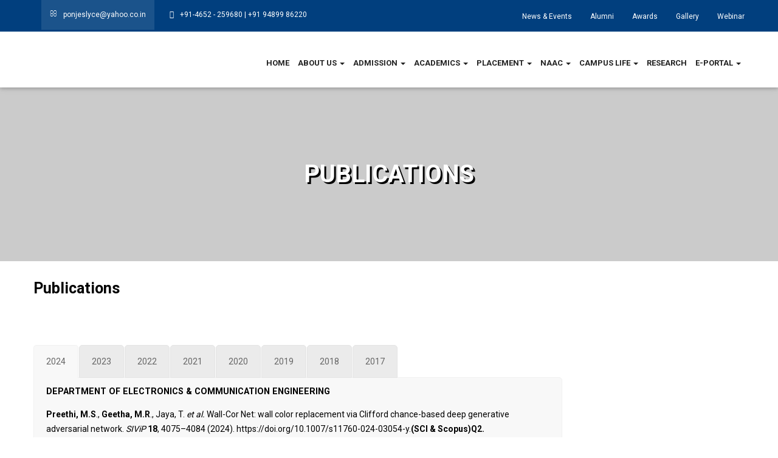

--- FILE ---
content_type: text/html; charset=UTF-8
request_url: https://www.ponjesly.ac.in/publications/
body_size: 43833
content:
<!doctype html>
<html lang="en-US">
<head>
	<title>Ponjesly-Best Leading Top 5 Engineering College in Kanyakumari district</title>
	<meta charset="UTF-8" />
	<meta name="viewport" content="width=device-width, initial-scale=1" />
	<meta name="description" content="Ponjesly Engineering College is one of the leading top 5 ranked engineering college in kanyakumari district. We committed to provide quality technical education to all, and to prepare the students with requisite knowledge, skills and competency to face the challenges of the changing world" />
	<link rel="profile" href="https://gmpg.org/xfn/11" />
	<!-- mobile responsive meta -->
	<link rel="stylesheet" href="https://www.ponjesly.ac.in/wp-content/themes/ponjesly/css/style.css">
	<link rel="stylesheet" href="https://www.ponjesly.ac.in/wp-content/themes/ponjesly/css/responsive.css">
	<link rel="stylesheet" href="https://www.ponjesly.ac.in/wp-content/themes/ponjesly/fonts/flaticon.css" />
	<!--favicon-->
	<link rel="shortcut icon" href="https://www.ponjesly.ac.in/wp-content/themes/ponjesly/images/favicon/favicon.ico">
	
	<script>(function(html){html.className = html.className.replace(/\bno-js\b/,'js')})(document.documentElement);</script>
<meta name='robots' content='index, follow, max-image-preview:large, max-snippet:-1, max-video-preview:-1' />

	<!-- This site is optimized with the Yoast SEO plugin v23.5 - https://yoast.com/wordpress/plugins/seo/ -->
	<title>Publications - Ponjesly Engineering College</title>
	<link rel="canonical" href="https://www.ponjesly.ac.in/publications/" />
	<meta property="og:locale" content="en_US" />
	<meta property="og:type" content="article" />
	<meta property="og:title" content="Publications - Ponjesly Engineering College" />
	<meta property="og:url" content="https://www.ponjesly.ac.in/publications/" />
	<meta property="og:site_name" content="Ponjesly Engineering College" />
	<meta property="article:modified_time" content="2024-12-28T06:54:01+00:00" />
	<meta property="og:image" content="https://www.ponjesly.ac.in/wp-content/uploads/2019/12/Pon-College.jpg" />
	<meta property="og:image:width" content="1900" />
	<meta property="og:image:height" content="684" />
	<meta property="og:image:type" content="image/jpeg" />
	<meta name="twitter:card" content="summary_large_image" />
	<meta name="twitter:label1" content="Est. reading time" />
	<meta name="twitter:data1" content="22 minutes" />
	<script type="application/ld+json" class="yoast-schema-graph">{"@context":"https://schema.org","@graph":[{"@type":"WebPage","@id":"https://www.ponjesly.ac.in/publications/","url":"https://www.ponjesly.ac.in/publications/","name":"Publications - Ponjesly Engineering College","isPartOf":{"@id":"https://www.ponjesly.ac.in/#website"},"primaryImageOfPage":{"@id":"https://www.ponjesly.ac.in/publications/#primaryimage"},"image":{"@id":"https://www.ponjesly.ac.in/publications/#primaryimage"},"thumbnailUrl":"https://www.ponjesly.ac.in/wp-content/uploads/2019/12/Pon-College.jpg","datePublished":"2022-09-08T17:40:04+00:00","dateModified":"2024-12-28T06:54:01+00:00","breadcrumb":{"@id":"https://www.ponjesly.ac.in/publications/#breadcrumb"},"inLanguage":"en-US","potentialAction":[{"@type":"ReadAction","target":["https://www.ponjesly.ac.in/publications/"]}]},{"@type":"ImageObject","inLanguage":"en-US","@id":"https://www.ponjesly.ac.in/publications/#primaryimage","url":"https://www.ponjesly.ac.in/wp-content/uploads/2019/12/Pon-College.jpg","contentUrl":"https://www.ponjesly.ac.in/wp-content/uploads/2019/12/Pon-College.jpg","width":1900,"height":684},{"@type":"BreadcrumbList","@id":"https://www.ponjesly.ac.in/publications/#breadcrumb","itemListElement":[{"@type":"ListItem","position":1,"name":"Home","item":"https://www.ponjesly.ac.in/"},{"@type":"ListItem","position":2,"name":"Publications"}]},{"@type":"WebSite","@id":"https://www.ponjesly.ac.in/#website","url":"https://www.ponjesly.ac.in/","name":"Ponjesly Engineering College","description":"Best Engineering College in Tamilnadu","potentialAction":[{"@type":"SearchAction","target":{"@type":"EntryPoint","urlTemplate":"https://www.ponjesly.ac.in/?s={search_term_string}"},"query-input":{"@type":"PropertyValueSpecification","valueRequired":true,"valueName":"search_term_string"}}],"inLanguage":"en-US"}]}</script>
	<!-- / Yoast SEO plugin. -->


<link rel='dns-prefetch' href='//fonts.googleapis.com' />
<link href='https://fonts.gstatic.com' crossorigin rel='preconnect' />
<link rel="alternate" type="application/rss+xml" title="Ponjesly Engineering College &raquo; Feed" href="https://www.ponjesly.ac.in/feed/" />
<link rel="alternate" type="application/rss+xml" title="Ponjesly Engineering College &raquo; Comments Feed" href="https://www.ponjesly.ac.in/comments/feed/" />
<script type="text/javascript">
/* <![CDATA[ */
window._wpemojiSettings = {"baseUrl":"https:\/\/s.w.org\/images\/core\/emoji\/14.0.0\/72x72\/","ext":".png","svgUrl":"https:\/\/s.w.org\/images\/core\/emoji\/14.0.0\/svg\/","svgExt":".svg","source":{"concatemoji":"https:\/\/www.ponjesly.ac.in\/wp-includes\/js\/wp-emoji-release.min.js?ver=036b68e1c6a31374a1f1293bb8712031"}};
/*! This file is auto-generated */
!function(i,n){var o,s,e;function c(e){try{var t={supportTests:e,timestamp:(new Date).valueOf()};sessionStorage.setItem(o,JSON.stringify(t))}catch(e){}}function p(e,t,n){e.clearRect(0,0,e.canvas.width,e.canvas.height),e.fillText(t,0,0);var t=new Uint32Array(e.getImageData(0,0,e.canvas.width,e.canvas.height).data),r=(e.clearRect(0,0,e.canvas.width,e.canvas.height),e.fillText(n,0,0),new Uint32Array(e.getImageData(0,0,e.canvas.width,e.canvas.height).data));return t.every(function(e,t){return e===r[t]})}function u(e,t,n){switch(t){case"flag":return n(e,"\ud83c\udff3\ufe0f\u200d\u26a7\ufe0f","\ud83c\udff3\ufe0f\u200b\u26a7\ufe0f")?!1:!n(e,"\ud83c\uddfa\ud83c\uddf3","\ud83c\uddfa\u200b\ud83c\uddf3")&&!n(e,"\ud83c\udff4\udb40\udc67\udb40\udc62\udb40\udc65\udb40\udc6e\udb40\udc67\udb40\udc7f","\ud83c\udff4\u200b\udb40\udc67\u200b\udb40\udc62\u200b\udb40\udc65\u200b\udb40\udc6e\u200b\udb40\udc67\u200b\udb40\udc7f");case"emoji":return!n(e,"\ud83e\udef1\ud83c\udffb\u200d\ud83e\udef2\ud83c\udfff","\ud83e\udef1\ud83c\udffb\u200b\ud83e\udef2\ud83c\udfff")}return!1}function f(e,t,n){var r="undefined"!=typeof WorkerGlobalScope&&self instanceof WorkerGlobalScope?new OffscreenCanvas(300,150):i.createElement("canvas"),a=r.getContext("2d",{willReadFrequently:!0}),o=(a.textBaseline="top",a.font="600 32px Arial",{});return e.forEach(function(e){o[e]=t(a,e,n)}),o}function t(e){var t=i.createElement("script");t.src=e,t.defer=!0,i.head.appendChild(t)}"undefined"!=typeof Promise&&(o="wpEmojiSettingsSupports",s=["flag","emoji"],n.supports={everything:!0,everythingExceptFlag:!0},e=new Promise(function(e){i.addEventListener("DOMContentLoaded",e,{once:!0})}),new Promise(function(t){var n=function(){try{var e=JSON.parse(sessionStorage.getItem(o));if("object"==typeof e&&"number"==typeof e.timestamp&&(new Date).valueOf()<e.timestamp+604800&&"object"==typeof e.supportTests)return e.supportTests}catch(e){}return null}();if(!n){if("undefined"!=typeof Worker&&"undefined"!=typeof OffscreenCanvas&&"undefined"!=typeof URL&&URL.createObjectURL&&"undefined"!=typeof Blob)try{var e="postMessage("+f.toString()+"("+[JSON.stringify(s),u.toString(),p.toString()].join(",")+"));",r=new Blob([e],{type:"text/javascript"}),a=new Worker(URL.createObjectURL(r),{name:"wpTestEmojiSupports"});return void(a.onmessage=function(e){c(n=e.data),a.terminate(),t(n)})}catch(e){}c(n=f(s,u,p))}t(n)}).then(function(e){for(var t in e)n.supports[t]=e[t],n.supports.everything=n.supports.everything&&n.supports[t],"flag"!==t&&(n.supports.everythingExceptFlag=n.supports.everythingExceptFlag&&n.supports[t]);n.supports.everythingExceptFlag=n.supports.everythingExceptFlag&&!n.supports.flag,n.DOMReady=!1,n.readyCallback=function(){n.DOMReady=!0}}).then(function(){return e}).then(function(){var e;n.supports.everything||(n.readyCallback(),(e=n.source||{}).concatemoji?t(e.concatemoji):e.wpemoji&&e.twemoji&&(t(e.twemoji),t(e.wpemoji)))}))}((window,document),window._wpemojiSettings);
/* ]]> */
</script>
<style id='wp-emoji-styles-inline-css' type='text/css'>

	img.wp-smiley, img.emoji {
		display: inline !important;
		border: none !important;
		box-shadow: none !important;
		height: 1em !important;
		width: 1em !important;
		margin: 0 0.07em !important;
		vertical-align: -0.1em !important;
		background: none !important;
		padding: 0 !important;
	}
</style>
<link rel='stylesheet' id='wp-block-library-css' href='https://www.ponjesly.ac.in/wp-includes/css/dist/block-library/style.min.css?ver=036b68e1c6a31374a1f1293bb8712031' type='text/css' media='all' />
<style id='wp-block-library-theme-inline-css' type='text/css'>
.wp-block-audio figcaption{color:#555;font-size:13px;text-align:center}.is-dark-theme .wp-block-audio figcaption{color:hsla(0,0%,100%,.65)}.wp-block-audio{margin:0 0 1em}.wp-block-code{border:1px solid #ccc;border-radius:4px;font-family:Menlo,Consolas,monaco,monospace;padding:.8em 1em}.wp-block-embed figcaption{color:#555;font-size:13px;text-align:center}.is-dark-theme .wp-block-embed figcaption{color:hsla(0,0%,100%,.65)}.wp-block-embed{margin:0 0 1em}.blocks-gallery-caption{color:#555;font-size:13px;text-align:center}.is-dark-theme .blocks-gallery-caption{color:hsla(0,0%,100%,.65)}.wp-block-image figcaption{color:#555;font-size:13px;text-align:center}.is-dark-theme .wp-block-image figcaption{color:hsla(0,0%,100%,.65)}.wp-block-image{margin:0 0 1em}.wp-block-pullquote{border-bottom:4px solid;border-top:4px solid;color:currentColor;margin-bottom:1.75em}.wp-block-pullquote cite,.wp-block-pullquote footer,.wp-block-pullquote__citation{color:currentColor;font-size:.8125em;font-style:normal;text-transform:uppercase}.wp-block-quote{border-left:.25em solid;margin:0 0 1.75em;padding-left:1em}.wp-block-quote cite,.wp-block-quote footer{color:currentColor;font-size:.8125em;font-style:normal;position:relative}.wp-block-quote.has-text-align-right{border-left:none;border-right:.25em solid;padding-left:0;padding-right:1em}.wp-block-quote.has-text-align-center{border:none;padding-left:0}.wp-block-quote.is-large,.wp-block-quote.is-style-large,.wp-block-quote.is-style-plain{border:none}.wp-block-search .wp-block-search__label{font-weight:700}.wp-block-search__button{border:1px solid #ccc;padding:.375em .625em}:where(.wp-block-group.has-background){padding:1.25em 2.375em}.wp-block-separator.has-css-opacity{opacity:.4}.wp-block-separator{border:none;border-bottom:2px solid;margin-left:auto;margin-right:auto}.wp-block-separator.has-alpha-channel-opacity{opacity:1}.wp-block-separator:not(.is-style-wide):not(.is-style-dots){width:100px}.wp-block-separator.has-background:not(.is-style-dots){border-bottom:none;height:1px}.wp-block-separator.has-background:not(.is-style-wide):not(.is-style-dots){height:2px}.wp-block-table{margin:0 0 1em}.wp-block-table td,.wp-block-table th{word-break:normal}.wp-block-table figcaption{color:#555;font-size:13px;text-align:center}.is-dark-theme .wp-block-table figcaption{color:hsla(0,0%,100%,.65)}.wp-block-video figcaption{color:#555;font-size:13px;text-align:center}.is-dark-theme .wp-block-video figcaption{color:hsla(0,0%,100%,.65)}.wp-block-video{margin:0 0 1em}.wp-block-template-part.has-background{margin-bottom:0;margin-top:0;padding:1.25em 2.375em}
</style>
<style id='classic-theme-styles-inline-css' type='text/css'>
/*! This file is auto-generated */
.wp-block-button__link{color:#fff;background-color:#32373c;border-radius:9999px;box-shadow:none;text-decoration:none;padding:calc(.667em + 2px) calc(1.333em + 2px);font-size:1.125em}.wp-block-file__button{background:#32373c;color:#fff;text-decoration:none}
</style>
<style id='global-styles-inline-css' type='text/css'>
body{--wp--preset--color--black: #000000;--wp--preset--color--cyan-bluish-gray: #abb8c3;--wp--preset--color--white: #fff;--wp--preset--color--pale-pink: #f78da7;--wp--preset--color--vivid-red: #cf2e2e;--wp--preset--color--luminous-vivid-orange: #ff6900;--wp--preset--color--luminous-vivid-amber: #fcb900;--wp--preset--color--light-green-cyan: #7bdcb5;--wp--preset--color--vivid-green-cyan: #00d084;--wp--preset--color--pale-cyan-blue: #8ed1fc;--wp--preset--color--vivid-cyan-blue: #0693e3;--wp--preset--color--vivid-purple: #9b51e0;--wp--preset--color--dark-gray: #1a1a1a;--wp--preset--color--medium-gray: #686868;--wp--preset--color--light-gray: #e5e5e5;--wp--preset--color--blue-gray: #4d545c;--wp--preset--color--bright-blue: #007acc;--wp--preset--color--light-blue: #9adffd;--wp--preset--color--dark-brown: #402b30;--wp--preset--color--medium-brown: #774e24;--wp--preset--color--dark-red: #640c1f;--wp--preset--color--bright-red: #ff675f;--wp--preset--color--yellow: #ffef8e;--wp--preset--gradient--vivid-cyan-blue-to-vivid-purple: linear-gradient(135deg,rgba(6,147,227,1) 0%,rgb(155,81,224) 100%);--wp--preset--gradient--light-green-cyan-to-vivid-green-cyan: linear-gradient(135deg,rgb(122,220,180) 0%,rgb(0,208,130) 100%);--wp--preset--gradient--luminous-vivid-amber-to-luminous-vivid-orange: linear-gradient(135deg,rgba(252,185,0,1) 0%,rgba(255,105,0,1) 100%);--wp--preset--gradient--luminous-vivid-orange-to-vivid-red: linear-gradient(135deg,rgba(255,105,0,1) 0%,rgb(207,46,46) 100%);--wp--preset--gradient--very-light-gray-to-cyan-bluish-gray: linear-gradient(135deg,rgb(238,238,238) 0%,rgb(169,184,195) 100%);--wp--preset--gradient--cool-to-warm-spectrum: linear-gradient(135deg,rgb(74,234,220) 0%,rgb(151,120,209) 20%,rgb(207,42,186) 40%,rgb(238,44,130) 60%,rgb(251,105,98) 80%,rgb(254,248,76) 100%);--wp--preset--gradient--blush-light-purple: linear-gradient(135deg,rgb(255,206,236) 0%,rgb(152,150,240) 100%);--wp--preset--gradient--blush-bordeaux: linear-gradient(135deg,rgb(254,205,165) 0%,rgb(254,45,45) 50%,rgb(107,0,62) 100%);--wp--preset--gradient--luminous-dusk: linear-gradient(135deg,rgb(255,203,112) 0%,rgb(199,81,192) 50%,rgb(65,88,208) 100%);--wp--preset--gradient--pale-ocean: linear-gradient(135deg,rgb(255,245,203) 0%,rgb(182,227,212) 50%,rgb(51,167,181) 100%);--wp--preset--gradient--electric-grass: linear-gradient(135deg,rgb(202,248,128) 0%,rgb(113,206,126) 100%);--wp--preset--gradient--midnight: linear-gradient(135deg,rgb(2,3,129) 0%,rgb(40,116,252) 100%);--wp--preset--font-size--small: 13px;--wp--preset--font-size--medium: 20px;--wp--preset--font-size--large: 36px;--wp--preset--font-size--x-large: 42px;--wp--preset--spacing--20: 0.44rem;--wp--preset--spacing--30: 0.67rem;--wp--preset--spacing--40: 1rem;--wp--preset--spacing--50: 1.5rem;--wp--preset--spacing--60: 2.25rem;--wp--preset--spacing--70: 3.38rem;--wp--preset--spacing--80: 5.06rem;--wp--preset--shadow--natural: 6px 6px 9px rgba(0, 0, 0, 0.2);--wp--preset--shadow--deep: 12px 12px 50px rgba(0, 0, 0, 0.4);--wp--preset--shadow--sharp: 6px 6px 0px rgba(0, 0, 0, 0.2);--wp--preset--shadow--outlined: 6px 6px 0px -3px rgba(255, 255, 255, 1), 6px 6px rgba(0, 0, 0, 1);--wp--preset--shadow--crisp: 6px 6px 0px rgba(0, 0, 0, 1);}:where(.is-layout-flex){gap: 0.5em;}:where(.is-layout-grid){gap: 0.5em;}body .is-layout-flow > .alignleft{float: left;margin-inline-start: 0;margin-inline-end: 2em;}body .is-layout-flow > .alignright{float: right;margin-inline-start: 2em;margin-inline-end: 0;}body .is-layout-flow > .aligncenter{margin-left: auto !important;margin-right: auto !important;}body .is-layout-constrained > .alignleft{float: left;margin-inline-start: 0;margin-inline-end: 2em;}body .is-layout-constrained > .alignright{float: right;margin-inline-start: 2em;margin-inline-end: 0;}body .is-layout-constrained > .aligncenter{margin-left: auto !important;margin-right: auto !important;}body .is-layout-constrained > :where(:not(.alignleft):not(.alignright):not(.alignfull)){max-width: var(--wp--style--global--content-size);margin-left: auto !important;margin-right: auto !important;}body .is-layout-constrained > .alignwide{max-width: var(--wp--style--global--wide-size);}body .is-layout-flex{display: flex;}body .is-layout-flex{flex-wrap: wrap;align-items: center;}body .is-layout-flex > *{margin: 0;}body .is-layout-grid{display: grid;}body .is-layout-grid > *{margin: 0;}:where(.wp-block-columns.is-layout-flex){gap: 2em;}:where(.wp-block-columns.is-layout-grid){gap: 2em;}:where(.wp-block-post-template.is-layout-flex){gap: 1.25em;}:where(.wp-block-post-template.is-layout-grid){gap: 1.25em;}.has-black-color{color: var(--wp--preset--color--black) !important;}.has-cyan-bluish-gray-color{color: var(--wp--preset--color--cyan-bluish-gray) !important;}.has-white-color{color: var(--wp--preset--color--white) !important;}.has-pale-pink-color{color: var(--wp--preset--color--pale-pink) !important;}.has-vivid-red-color{color: var(--wp--preset--color--vivid-red) !important;}.has-luminous-vivid-orange-color{color: var(--wp--preset--color--luminous-vivid-orange) !important;}.has-luminous-vivid-amber-color{color: var(--wp--preset--color--luminous-vivid-amber) !important;}.has-light-green-cyan-color{color: var(--wp--preset--color--light-green-cyan) !important;}.has-vivid-green-cyan-color{color: var(--wp--preset--color--vivid-green-cyan) !important;}.has-pale-cyan-blue-color{color: var(--wp--preset--color--pale-cyan-blue) !important;}.has-vivid-cyan-blue-color{color: var(--wp--preset--color--vivid-cyan-blue) !important;}.has-vivid-purple-color{color: var(--wp--preset--color--vivid-purple) !important;}.has-black-background-color{background-color: var(--wp--preset--color--black) !important;}.has-cyan-bluish-gray-background-color{background-color: var(--wp--preset--color--cyan-bluish-gray) !important;}.has-white-background-color{background-color: var(--wp--preset--color--white) !important;}.has-pale-pink-background-color{background-color: var(--wp--preset--color--pale-pink) !important;}.has-vivid-red-background-color{background-color: var(--wp--preset--color--vivid-red) !important;}.has-luminous-vivid-orange-background-color{background-color: var(--wp--preset--color--luminous-vivid-orange) !important;}.has-luminous-vivid-amber-background-color{background-color: var(--wp--preset--color--luminous-vivid-amber) !important;}.has-light-green-cyan-background-color{background-color: var(--wp--preset--color--light-green-cyan) !important;}.has-vivid-green-cyan-background-color{background-color: var(--wp--preset--color--vivid-green-cyan) !important;}.has-pale-cyan-blue-background-color{background-color: var(--wp--preset--color--pale-cyan-blue) !important;}.has-vivid-cyan-blue-background-color{background-color: var(--wp--preset--color--vivid-cyan-blue) !important;}.has-vivid-purple-background-color{background-color: var(--wp--preset--color--vivid-purple) !important;}.has-black-border-color{border-color: var(--wp--preset--color--black) !important;}.has-cyan-bluish-gray-border-color{border-color: var(--wp--preset--color--cyan-bluish-gray) !important;}.has-white-border-color{border-color: var(--wp--preset--color--white) !important;}.has-pale-pink-border-color{border-color: var(--wp--preset--color--pale-pink) !important;}.has-vivid-red-border-color{border-color: var(--wp--preset--color--vivid-red) !important;}.has-luminous-vivid-orange-border-color{border-color: var(--wp--preset--color--luminous-vivid-orange) !important;}.has-luminous-vivid-amber-border-color{border-color: var(--wp--preset--color--luminous-vivid-amber) !important;}.has-light-green-cyan-border-color{border-color: var(--wp--preset--color--light-green-cyan) !important;}.has-vivid-green-cyan-border-color{border-color: var(--wp--preset--color--vivid-green-cyan) !important;}.has-pale-cyan-blue-border-color{border-color: var(--wp--preset--color--pale-cyan-blue) !important;}.has-vivid-cyan-blue-border-color{border-color: var(--wp--preset--color--vivid-cyan-blue) !important;}.has-vivid-purple-border-color{border-color: var(--wp--preset--color--vivid-purple) !important;}.has-vivid-cyan-blue-to-vivid-purple-gradient-background{background: var(--wp--preset--gradient--vivid-cyan-blue-to-vivid-purple) !important;}.has-light-green-cyan-to-vivid-green-cyan-gradient-background{background: var(--wp--preset--gradient--light-green-cyan-to-vivid-green-cyan) !important;}.has-luminous-vivid-amber-to-luminous-vivid-orange-gradient-background{background: var(--wp--preset--gradient--luminous-vivid-amber-to-luminous-vivid-orange) !important;}.has-luminous-vivid-orange-to-vivid-red-gradient-background{background: var(--wp--preset--gradient--luminous-vivid-orange-to-vivid-red) !important;}.has-very-light-gray-to-cyan-bluish-gray-gradient-background{background: var(--wp--preset--gradient--very-light-gray-to-cyan-bluish-gray) !important;}.has-cool-to-warm-spectrum-gradient-background{background: var(--wp--preset--gradient--cool-to-warm-spectrum) !important;}.has-blush-light-purple-gradient-background{background: var(--wp--preset--gradient--blush-light-purple) !important;}.has-blush-bordeaux-gradient-background{background: var(--wp--preset--gradient--blush-bordeaux) !important;}.has-luminous-dusk-gradient-background{background: var(--wp--preset--gradient--luminous-dusk) !important;}.has-pale-ocean-gradient-background{background: var(--wp--preset--gradient--pale-ocean) !important;}.has-electric-grass-gradient-background{background: var(--wp--preset--gradient--electric-grass) !important;}.has-midnight-gradient-background{background: var(--wp--preset--gradient--midnight) !important;}.has-small-font-size{font-size: var(--wp--preset--font-size--small) !important;}.has-medium-font-size{font-size: var(--wp--preset--font-size--medium) !important;}.has-large-font-size{font-size: var(--wp--preset--font-size--large) !important;}.has-x-large-font-size{font-size: var(--wp--preset--font-size--x-large) !important;}
.wp-block-navigation a:where(:not(.wp-element-button)){color: inherit;}
:where(.wp-block-post-template.is-layout-flex){gap: 1.25em;}:where(.wp-block-post-template.is-layout-grid){gap: 1.25em;}
:where(.wp-block-columns.is-layout-flex){gap: 2em;}:where(.wp-block-columns.is-layout-grid){gap: 2em;}
.wp-block-pullquote{font-size: 1.5em;line-height: 1.6;}
</style>
<link rel='stylesheet' id='contact-form-7-css' href='https://www.ponjesly.ac.in/wp-content/plugins/contact-form-7/includes/css/styles.css?ver=5.9.2' type='text/css' media='all' />
<link rel='stylesheet' id='twentysixteen-fonts-css' href='https://fonts.googleapis.com/css?family=Merriweather%3A400%2C700%2C900%2C400italic%2C700italic%2C900italic%7CMontserrat%3A400%2C700%7CInconsolata%3A400&#038;subset=latin%2Clatin-ext' type='text/css' media='all' />
<link rel='stylesheet' id='genericons-css' href='https://www.ponjesly.ac.in/wp-content/themes/ponjesly/genericons/genericons.css?ver=3.4.1' type='text/css' media='all' />
<link rel='stylesheet' id='twentysixteen-style-css' href='https://www.ponjesly.ac.in/wp-content/themes/ponjesly/style.css?ver=036b68e1c6a31374a1f1293bb8712031' type='text/css' media='all' />
<style id='twentysixteen-style-inline-css' type='text/css'>

		/* Custom Link Color */
		.menu-toggle:hover,
		.menu-toggle:focus,
		a,
		.main-navigation a:hover,
		.main-navigation a:focus,
		.dropdown-toggle:hover,
		.dropdown-toggle:focus,
		.social-navigation a:hover:before,
		.social-navigation a:focus:before,
		.post-navigation a:hover .post-title,
		.post-navigation a:focus .post-title,
		.tagcloud a:hover,
		.tagcloud a:focus,
		.site-branding .site-title a:hover,
		.site-branding .site-title a:focus,
		.entry-title a:hover,
		.entry-title a:focus,
		.entry-footer a:hover,
		.entry-footer a:focus,
		.comment-metadata a:hover,
		.comment-metadata a:focus,
		.pingback .comment-edit-link:hover,
		.pingback .comment-edit-link:focus,
		.comment-reply-link,
		.comment-reply-link:hover,
		.comment-reply-link:focus,
		.required,
		.site-info a:hover,
		.site-info a:focus {
			color: #8224e3;
		}

		mark,
		ins,
		button:hover,
		button:focus,
		input[type="button"]:hover,
		input[type="button"]:focus,
		input[type="reset"]:hover,
		input[type="reset"]:focus,
		input[type="submit"]:hover,
		input[type="submit"]:focus,
		.pagination .prev:hover,
		.pagination .prev:focus,
		.pagination .next:hover,
		.pagination .next:focus,
		.widget_calendar tbody a,
		.page-links a:hover,
		.page-links a:focus {
			background-color: #8224e3;
		}

		input[type="date"]:focus,
		input[type="time"]:focus,
		input[type="datetime-local"]:focus,
		input[type="week"]:focus,
		input[type="month"]:focus,
		input[type="text"]:focus,
		input[type="email"]:focus,
		input[type="url"]:focus,
		input[type="password"]:focus,
		input[type="search"]:focus,
		input[type="tel"]:focus,
		input[type="number"]:focus,
		textarea:focus,
		.tagcloud a:hover,
		.tagcloud a:focus,
		.menu-toggle:hover,
		.menu-toggle:focus {
			border-color: #8224e3;
		}

		@media screen and (min-width: 56.875em) {
			.main-navigation li:hover > a,
			.main-navigation li.focus > a {
				color: #8224e3;
			}
		}
	

		/* Custom Main Text Color */
		body,
		blockquote cite,
		blockquote small,
		.main-navigation a,
		.menu-toggle,
		.dropdown-toggle,
		.social-navigation a,
		.post-navigation a,
		.pagination a:hover,
		.pagination a:focus,
		.widget-title a,
		.site-branding .site-title a,
		.entry-title a,
		.page-links > .page-links-title,
		.comment-author,
		.comment-reply-title small a:hover,
		.comment-reply-title small a:focus {
			color: #000000
		}

		blockquote,
		.menu-toggle.toggled-on,
		.menu-toggle.toggled-on:hover,
		.menu-toggle.toggled-on:focus,
		.post-navigation,
		.post-navigation div + div,
		.pagination,
		.widget,
		.page-header,
		.page-links a,
		.comments-title,
		.comment-reply-title {
			border-color: #000000;
		}

		button,
		button[disabled]:hover,
		button[disabled]:focus,
		input[type="button"],
		input[type="button"][disabled]:hover,
		input[type="button"][disabled]:focus,
		input[type="reset"],
		input[type="reset"][disabled]:hover,
		input[type="reset"][disabled]:focus,
		input[type="submit"],
		input[type="submit"][disabled]:hover,
		input[type="submit"][disabled]:focus,
		.menu-toggle.toggled-on,
		.menu-toggle.toggled-on:hover,
		.menu-toggle.toggled-on:focus,
		.pagination:before,
		.pagination:after,
		.pagination .prev,
		.pagination .next,
		.page-links a {
			background-color: #000000;
		}

		/* Border Color */
		fieldset,
		pre,
		abbr,
		acronym,
		table,
		th,
		td,
		input[type="date"],
		input[type="time"],
		input[type="datetime-local"],
		input[type="week"],
		input[type="month"],
		input[type="text"],
		input[type="email"],
		input[type="url"],
		input[type="password"],
		input[type="search"],
		input[type="tel"],
		input[type="number"],
		textarea,
		.main-navigation li,
		.main-navigation .primary-menu,
		.menu-toggle,
		.dropdown-toggle:after,
		.social-navigation a,
		.image-navigation,
		.comment-navigation,
		.tagcloud a,
		.entry-content,
		.entry-summary,
		.page-links a,
		.page-links > span,
		.comment-list article,
		.comment-list .pingback,
		.comment-list .trackback,
		.comment-reply-link,
		.no-comments,
		.widecolumn .mu_register .mu_alert {
			border-color: #000000; /* Fallback for IE7 and IE8 */
			border-color: rgba( 0, 0, 0, 0.2);
		}

		hr,
		code {
			background-color: #000000; /* Fallback for IE7 and IE8 */
			background-color: rgba( 0, 0, 0, 0.2);
		}

		@media screen and (min-width: 56.875em) {
			.main-navigation ul ul,
			.main-navigation ul ul li {
				border-color: rgba( 0, 0, 0, 0.2);
			}

			.main-navigation ul ul:before {
				border-top-color: rgba( 0, 0, 0, 0.2);
				border-bottom-color: rgba( 0, 0, 0, 0.2);
			}
		}
	

		/* Custom Secondary Text Color */

		/**
		 * IE8 and earlier will drop any block with CSS3 selectors.
		 * Do not combine these styles with the next block.
		 */
		body:not(.search-results) .entry-summary {
			color: #000000;
		}

		blockquote,
		.post-password-form label,
		a:hover,
		a:focus,
		a:active,
		.post-navigation .meta-nav,
		.image-navigation,
		.comment-navigation,
		.widget_recent_entries .post-date,
		.widget_rss .rss-date,
		.widget_rss cite,
		.site-description,
		.author-bio,
		.entry-footer,
		.entry-footer a,
		.sticky-post,
		.taxonomy-description,
		.entry-caption,
		.comment-metadata,
		.pingback .edit-link,
		.comment-metadata a,
		.pingback .comment-edit-link,
		.comment-form label,
		.comment-notes,
		.comment-awaiting-moderation,
		.logged-in-as,
		.form-allowed-tags,
		.site-info,
		.site-info a,
		.wp-caption .wp-caption-text,
		.gallery-caption,
		.widecolumn label,
		.widecolumn .mu_register label {
			color: #000000;
		}

		.widget_calendar tbody a:hover,
		.widget_calendar tbody a:focus {
			background-color: #000000;
		}
	
</style>
<link rel='stylesheet' id='twentysixteen-block-style-css' href='https://www.ponjesly.ac.in/wp-content/themes/ponjesly/css/blocks.css?ver=20181230' type='text/css' media='all' />
<!--[if lt IE 10]>
<link rel='stylesheet' id='twentysixteen-ie-css' href='https://www.ponjesly.ac.in/wp-content/themes/ponjesly/css/ie.css?ver=20160816' type='text/css' media='all' />
<![endif]-->
<!--[if lt IE 9]>
<link rel='stylesheet' id='twentysixteen-ie8-css' href='https://www.ponjesly.ac.in/wp-content/themes/ponjesly/css/ie8.css?ver=20160816' type='text/css' media='all' />
<![endif]-->
<!--[if lt IE 8]>
<link rel='stylesheet' id='twentysixteen-ie7-css' href='https://www.ponjesly.ac.in/wp-content/themes/ponjesly/css/ie7.css?ver=20160816' type='text/css' media='all' />
<![endif]-->
<link rel='stylesheet' id='latest-posts-style-css' href='https://www.ponjesly.ac.in/wp-content/plugins/latest-posts/assets/css/style.css?ver=1.4.4' type='text/css' media='all' />
<link rel='stylesheet' id='js_composer_front-css' href='https://www.ponjesly.ac.in/wp-content/plugins/js_composer/assets/css/js_composer.min.css?ver=6.13.0' type='text/css' media='all' />
<!--[if lt IE 9]>
<script type="text/javascript" src="https://www.ponjesly.ac.in/wp-content/themes/ponjesly/js/html5.js?ver=3.7.3" id="twentysixteen-html5-js"></script>
<![endif]-->
<script type="text/javascript" src="https://www.ponjesly.ac.in/wp-includes/js/jquery/jquery.min.js?ver=3.7.1" id="jquery-core-js"></script>
<script type="text/javascript" src="https://www.ponjesly.ac.in/wp-includes/js/jquery/jquery-migrate.min.js?ver=3.4.1" id="jquery-migrate-js"></script>
<link rel="https://api.w.org/" href="https://www.ponjesly.ac.in/wp-json/" /><link rel="alternate" type="application/json" href="https://www.ponjesly.ac.in/wp-json/wp/v2/pages/1310" /><link rel="EditURI" type="application/rsd+xml" title="RSD" href="https://www.ponjesly.ac.in/xmlrpc.php?rsd" />

<link rel='shortlink' href='https://www.ponjesly.ac.in/?p=1310' />
<link rel="alternate" type="application/json+oembed" href="https://www.ponjesly.ac.in/wp-json/oembed/1.0/embed?url=https%3A%2F%2Fwww.ponjesly.ac.in%2Fpublications%2F" />
<link rel="alternate" type="text/xml+oembed" href="https://www.ponjesly.ac.in/wp-json/oembed/1.0/embed?url=https%3A%2F%2Fwww.ponjesly.ac.in%2Fpublications%2F&#038;format=xml" />
<meta name="generator" content="Powered by WPBakery Page Builder - drag and drop page builder for WordPress."/>
<style type="text/css" id="custom-background-css">
body.custom-background { background-color: #ffffff; }
</style>
	<noscript><style> .wpb_animate_when_almost_visible { opacity: 1; }</style></noscript>    <!-- Global site tag (gtag.js) - Google Analytics -->
<script async src="https://www.googletagmanager.com/gtag/js?id=UA-194923446-1"></script>
<script>
  window.dataLayer = window.dataLayer || [];
  function gtag(){dataLayer.push(arguments);}
  gtag('js', new Date());

  gtag('config', 'UA-194923446-1');
</script>
    
</head>

<body class="page-template-default page page-id-1310 custom-background wp-embed-responsive no-sidebar wpb-js-composer js-comp-ver-6.13.0 vc_responsive">

<div class="crypto-top-strip crypto-bgcolor">
            <div class="container">
                <div class="row">
                    <aside class="col-md-6">
                        <ul class="crypto-userinfo">
                            <li><i class="fa fa-envelope-o"></i> ponjeslyce@yahoo.co.in</li>
                            <li><i class="fa fa-phone"></i> +91-4652 - 259680 | +91 94899 86220</li>
                        </ul>
                    </aside>
                    <aside class="col-md-6">
                        <ul class="crypto-user-section">
                            <li>
                               
                            </li>
                            <li> <a href="https://www.ponjesly.ac.in/news-events/"> News & Events</a></li>
                            <li> <a href="https://www.ponjesly.ac.in/alumni/">Alumni</a></li>
							<li> <a href="https://www.ponjesly.ac.in/awards/">Awards</a></li>
							<li> <a href="https://www.ponjesly.ac.in/gallery/">Gallery</a></li>
                            
<li> <a href="http://www.ponjesly.ac.in/webinar/index.html">Webinar</a></li>
                            
                           
                            
                        </ul>
                        
                        
                    </aside>
                </div>
            </div>
        </div>

		<!-- Menu -->
		<div class="mainmenu-area stricky">
		    <div class="container">
		    	<div class="row">
		    		<div class="col-md-3">
						<div class="main-logo">
							<a href="https://www.ponjesly.ac.in"><img src="https://www.ponjesly.ac.in/wp-content/themes/ponjesly/images/logo/ponjesly-engineering-college-title.jpg" alt=""></a>
						</div>
					</div>

					<div class="col-md-9 menu-column">
						<nav class="main-menu">
				            <div class="navbar-header">     
				                <button type="button" class="navbar-toggle" data-toggle="collapse" data-target=".navbar-collapse">
				                    <span class="icon-bar"></span>
				                    <span class="icon-bar"></span>
				                    <span class="icon-bar"></span>
				                    <span class="icon-bar"></span>
				                </button>
				            </div>
				            <div class="navbar-collapse collapse clearfix">


				               

   <ul id="menu-mainmenu" class="navigation clearfix"><li id="menu-item-302" class="menu-item menu-item-type-custom menu-item-object-custom menu-item-home menu-item-302"><a title="Home" href="http://www.ponjesly.ac.in//">Home</a></li>
<li id="menu-item-97" class="menu-item menu-item-type-post_type menu-item-object-page menu-item-has-children menu-item-97 dropdown"><a title="About Us" href="https://www.ponjesly.ac.in/about-us/" data-toggle="dropdown" aria-haspopup="true">About Us <span class="caret"></span></a>
<ul class="dropdown-menu"   role="menu" >
	<li id="menu-item-99" class="menu-item menu-item-type-post_type menu-item-object-page menu-item-99"><a title="About Ponjesly" href="https://www.ponjesly.ac.in/about-us/about-ponjesly/">About Ponjesly</a></li>
	<li id="menu-item-3028" class="menu-item menu-item-type-post_type menu-item-object-page menu-item-has-children menu-item-3028 dropdown"><a title="Administration" href="https://www.ponjesly.ac.in/administration/" data-toggle="dropdown" aria-haspopup="true">Administration <span class="caret"></span></a>
	<ul class="dropdown-menu"   role="menu" >
		<li id="menu-item-98" class="menu-item menu-item-type-post_type menu-item-object-page menu-item-98"><a title="About Chairman" href="https://www.ponjesly.ac.in/about-us/about-chairman/">About Chairman</a></li>
		<li id="menu-item-1709" class="menu-item menu-item-type-post_type menu-item-object-page menu-item-1709"><a title="About Principal" href="https://www.ponjesly.ac.in/principal/">About Principal</a></li>
		<li id="menu-item-3268" class="menu-item menu-item-type-post_type menu-item-object-page menu-item-3268"><a title="Governing Council" href="https://www.ponjesly.ac.in/governing-council/">Governing Council</a></li>
		<li id="menu-item-101" class="menu-item menu-item-type-post_type menu-item-object-page menu-item-101"><a title="Structure of Ponjesly" href="https://www.ponjesly.ac.in/about-us/structure-of-ponjesly/">Structure of Ponjesly</a></li>
		<li id="menu-item-2522" class="menu-item menu-item-type-post_type menu-item-object-page menu-item-2522"><a title="Statutory Committees" href="https://www.ponjesly.ac.in/statutory-committees/">Statutory Committees</a></li>
	</ul>
</li>
	<li id="menu-item-3575" class="menu-item menu-item-type-post_type menu-item-object-page menu-item-3575"><a title="Perspective Plan" href="https://www.ponjesly.ac.in/perspective-plan/">Perspective Plan</a></li>
	<li id="menu-item-124" class="menu-item menu-item-type-post_type menu-item-object-page menu-item-124"><a title="Contact" href="https://www.ponjesly.ac.in/contact-us/">Contact</a></li>
</ul>
</li>
<li id="menu-item-4603" class="menu-item menu-item-type-custom menu-item-object-custom menu-item-has-children menu-item-4603 dropdown"><a title="ADMISSION" href="http://." data-toggle="dropdown" aria-haspopup="true">ADMISSION <span class="caret"></span></a>
<ul class="dropdown-menu"   role="menu" >
	<li id="menu-item-1746" class="menu-item menu-item-type-post_type menu-item-object-page menu-item-1746"><a title="Courses Offered" href="https://www.ponjesly.ac.in/courses-available/">Courses Offered</a></li>
	<li id="menu-item-3854" class="menu-item menu-item-type-post_type menu-item-object-page menu-item-3854"><a title="Admission Brochure" href="https://www.ponjesly.ac.in/admission-brochure/">Admission Brochure</a></li>
	<li id="menu-item-1737" class="menu-item menu-item-type-post_type menu-item-object-page menu-item-1737"><a title="Eligibility Criteria" href="https://www.ponjesly.ac.in/eligibility-criteria/">Eligibility Criteria</a></li>
	<li id="menu-item-4606" class="menu-item menu-item-type-custom menu-item-object-custom menu-item-4606"><a title="Enquiry Form" href="https://www.ponjesly.ac.in/admission/">Enquiry Form</a></li>
	<li id="menu-item-1759" class="menu-item menu-item-type-post_type menu-item-object-page menu-item-has-children menu-item-1759 dropdown"><a title="Scholarship" href="https://www.ponjesly.ac.in/?page_id=1755" data-toggle="dropdown" aria-haspopup="true">Scholarship <span class="caret"></span></a>
	<ul class="dropdown-menu"   role="menu" >
		<li id="menu-item-1760" class="menu-item menu-item-type-post_type menu-item-object-page menu-item-1760"><a title="About Scholarships" href="https://www.ponjesly.ac.in/about-scholarships/">About Scholarships</a></li>
		<li id="menu-item-112" class="menu-item menu-item-type-post_type menu-item-object-page menu-item-112"><a title="Scholarships Beneficiary" href="https://www.ponjesly.ac.in/academics/scholarships/">Scholarships Beneficiary</a></li>
	</ul>
</li>
</ul>
</li>
<li id="menu-item-102" class="menu-item menu-item-type-post_type menu-item-object-page menu-item-has-children menu-item-102 dropdown"><a title="Academics" href="https://www.ponjesly.ac.in/academics/" data-toggle="dropdown" aria-haspopup="true">Academics <span class="caret"></span></a>
<ul class="dropdown-menu"   role="menu" >
	<li id="menu-item-3401" class="menu-item menu-item-type-custom menu-item-object-custom menu-item-has-children menu-item-3401 dropdown"><a title="Programme" href="http://." data-toggle="dropdown" aria-haspopup="true">Programme <span class="caret"></span></a>
	<ul class="dropdown-menu"   role="menu" >
		<li id="menu-item-3402" class="menu-item menu-item-type-post_type menu-item-object-page menu-item-has-children menu-item-3402 dropdown"><a title="U.G Programme (4 Years Course)" href="https://www.ponjesly.ac.in/u-g-programme/" data-toggle="dropdown" aria-haspopup="true">U.G Programme (4 Years Course) <span class="caret"></span></a>
		<ul class="dropdown-menu"   role="menu" >
			<li id="menu-item-4395" class="menu-item menu-item-type-custom menu-item-object-custom menu-item-4395"><a title="B.E. Civil Engineering" href="https://www.ponjesly.ac.in/academics/ug-course/civil-engineering/">B.E. Civil Engineering</a></li>
			<li id="menu-item-4396" class="menu-item menu-item-type-custom menu-item-object-custom menu-item-4396"><a title="B.E. Computer Science &amp; Engineering" href="https://www.ponjesly.ac.in/academics/ug-course/cse/">B.E. Computer Science &#038; Engineering</a></li>
			<li id="menu-item-4397" class="menu-item menu-item-type-custom menu-item-object-custom menu-item-4397"><a title="B.E. Computer Science &amp; Engineering ( Artificial Intelligence &amp; Machine Learning )" href="https://www.ponjesly.ac.in/computer-science-and-engineering-artificial-intelligence-machine-learning/">B.E. Computer Science &#038; Engineering ( Artificial Intelligence &#038; Machine Learning )</a></li>
			<li id="menu-item-4398" class="menu-item menu-item-type-custom menu-item-object-custom menu-item-4398"><a title="B.E. Electronics &amp; Communication Engineering" href="https://www.ponjesly.ac.in/academics/ug-course/ece/">B.E. Electronics &#038; Communication Engineering</a></li>
			<li id="menu-item-4399" class="menu-item menu-item-type-custom menu-item-object-custom menu-item-4399"><a title="B.E. Electrical &amp; Electronics Engineering" href="https://www.ponjesly.ac.in/academics/ug-course/eee/">B.E. Electrical &#038; Electronics Engineering</a></li>
			<li id="menu-item-4400" class="menu-item menu-item-type-custom menu-item-object-custom menu-item-4400"><a title="B.E. Mechanical Engineering" href="https://www.ponjesly.ac.in/academics/ug-course/mech/">B.E. Mechanical Engineering</a></li>
			<li id="menu-item-4401" class="menu-item menu-item-type-custom menu-item-object-custom menu-item-4401"><a title="B.Tech. Artificial Intelligence &amp; Data Science" href="https://www.ponjesly.ac.in/ai-ds/">B.Tech. Artificial Intelligence &#038; Data Science</a></li>
			<li id="menu-item-4402" class="menu-item menu-item-type-custom menu-item-object-custom menu-item-4402"><a title="B.Tech. Information Technology" href="https://www.ponjesly.ac.in/academics/ug-course/it/">B.Tech. Information Technology</a></li>
		</ul>
</li>
		<li id="menu-item-3415" class="menu-item menu-item-type-post_type menu-item-object-page menu-item-has-children menu-item-3415 dropdown"><a title="P.G Programme (2 Years Course)" href="https://www.ponjesly.ac.in/p-g-programme/" data-toggle="dropdown" aria-haspopup="true">P.G Programme (2 Years Course) <span class="caret"></span></a>
		<ul class="dropdown-menu"   role="menu" >
			<li id="menu-item-4409" class="menu-item menu-item-type-custom menu-item-object-custom menu-item-4409"><a title="M.B.A – Master of Business Administration" href="https://www.ponjesly.ac.in/academics/management-studies/">M.B.A – Master of Business Administration</a></li>
			<li id="menu-item-4403" class="menu-item menu-item-type-custom menu-item-object-custom menu-item-4403"><a title="M.E. Applied Electronics" href="https://www.ponjesly.ac.in/academics/ug-course/ece/">M.E. Applied Electronics</a></li>
			<li id="menu-item-4404" class="menu-item menu-item-type-custom menu-item-object-custom menu-item-4404"><a title="M.E. Communication and Networking" href="https://www.ponjesly.ac.in/academics/ug-course/ece/">M.E. Communication and Networking</a></li>
			<li id="menu-item-4405" class="menu-item menu-item-type-custom menu-item-object-custom menu-item-4405"><a title="M.E. Computer Science &amp; Engineering" href="https://www.ponjesly.ac.in/academics/ug-course/cse/">M.E. Computer Science &#038; Engineering</a></li>
			<li id="menu-item-4406" class="menu-item menu-item-type-custom menu-item-object-custom menu-item-4406"><a title="M.E. Power Electronics &amp; Drives" href="https://www.ponjesly.ac.in/academics/ug-course/eee/">M.E. Power Electronics &#038; Drives</a></li>
			<li id="menu-item-4407" class="menu-item menu-item-type-custom menu-item-object-custom menu-item-4407"><a title="M.E. Structural Engineering" href="https://www.ponjesly.ac.in/academics/ug-course/civil-engineering/">M.E. Structural Engineering</a></li>
			<li id="menu-item-4408" class="menu-item menu-item-type-custom menu-item-object-custom menu-item-4408"><a title="M.E. Thermal Engineering" href="https://www.ponjesly.ac.in/academics/ug-course/mech/">M.E. Thermal Engineering</a></li>
		</ul>
</li>
		<li id="menu-item-4410" class="menu-item menu-item-type-custom menu-item-object-custom menu-item-4410"><a title="Ph.D Programme (2 - 6 Years)" href="https://www.ponjesly.ac.in/research/">Ph.D Programme (2 &#8211; 6 Years)</a></li>
	</ul>
</li>
	<li id="menu-item-4415" class="menu-item menu-item-type-post_type menu-item-object-page menu-item-4415"><a title="Humanities &#038; Science" href="https://www.ponjesly.ac.in/humanities-science/">Humanities &#038; Science</a></li>
	<li id="menu-item-1780" class="menu-item menu-item-type-post_type menu-item-object-page menu-item-has-children menu-item-1780 dropdown"><a title="Achievements" href="https://www.ponjesly.ac.in/achievements-2/" data-toggle="dropdown" aria-haspopup="true">Achievements <span class="caret"></span></a>
	<ul class="dropdown-menu"   role="menu" >
		<li id="menu-item-1167" class="menu-item menu-item-type-post_type menu-item-object-page menu-item-1167"><a title="University Rank Holders" href="https://www.ponjesly.ac.in/rank/">University Rank Holders</a></li>
		<li id="menu-item-3651" class="menu-item menu-item-type-post_type menu-item-object-page menu-item-3651"><a title="Student Awards" href="https://www.ponjesly.ac.in/student-awards/">Student Awards</a></li>
		<li id="menu-item-1802" class="menu-item menu-item-type-post_type menu-item-object-page menu-item-1802"><a title="College Toppers" href="https://www.ponjesly.ac.in/college-toppers/">College Toppers</a></li>
		<li id="menu-item-2706" class="menu-item menu-item-type-post_type menu-item-object-page menu-item-2706"><a title="Faculty Achievements" href="https://www.ponjesly.ac.in/faculty-achievements/">Faculty Achievements</a></li>
	</ul>
</li>
	<li id="menu-item-1724" class="menu-item menu-item-type-post_type menu-item-object-page menu-item-1724"><a title="Exam Cell" href="https://www.ponjesly.ac.in/controller-of-examination/">Exam Cell</a></li>
	<li id="menu-item-2510" class="menu-item menu-item-type-post_type menu-item-object-page menu-item-2510"><a title="Academic Calendar" href="https://www.ponjesly.ac.in/academic-calendar/">Academic Calendar</a></li>
	<li id="menu-item-3634" class="menu-item menu-item-type-custom menu-item-object-custom menu-item-3634"><a title="Course Outcome" href="http://ponjesly.ac.in/NAAC/NAAC-website/19.%20CO/COURSE%20OUTCOME.pdf">Course Outcome</a></li>
	<li id="menu-item-5160" class="menu-item menu-item-type-post_type menu-item-object-page menu-item-5160"><a title="Teaching Staff" href="https://www.ponjesly.ac.in/teaching-staff/">Teaching Staff</a></li>
</ul>
</li>
<li id="menu-item-2321" class="menu-item menu-item-type-post_type menu-item-object-page menu-item-has-children menu-item-2321 dropdown"><a title="Placement" href="https://www.ponjesly.ac.in/placement-cell/" data-toggle="dropdown" aria-haspopup="true">Placement <span class="caret"></span></a>
<ul class="dropdown-menu"   role="menu" >
	<li id="menu-item-2320" class="menu-item menu-item-type-post_type menu-item-object-page menu-item-2320"><a title="Placement Cell" href="https://www.ponjesly.ac.in/placement-cell-2/">Placement Cell</a></li>
	<li id="menu-item-3587" class="menu-item menu-item-type-custom menu-item-object-custom menu-item-has-children menu-item-3587 dropdown"><a title="Placement Achievements" href="http://." data-toggle="dropdown" aria-haspopup="true">Placement Achievements <span class="caret"></span></a>
	<ul class="dropdown-menu"   role="menu" >
		<li id="menu-item-5061" class="menu-item menu-item-type-post_type menu-item-object-page menu-item-5061"><a title="Placement 2025-26" href="https://www.ponjesly.ac.in/placement-2025-26/">Placement 2025-26</a></li>
		<li id="menu-item-4514" class="menu-item menu-item-type-post_type menu-item-object-page menu-item-4514"><a title="Placement 2024-25" href="https://www.ponjesly.ac.in/placement-2024-25/">Placement 2024-25</a></li>
		<li id="menu-item-4033" class="menu-item menu-item-type-post_type menu-item-object-page menu-item-4033"><a title="Placement 2023-24" href="https://www.ponjesly.ac.in/placement-2023-24/">Placement 2023-24</a></li>
		<li id="menu-item-4444" class="menu-item menu-item-type-custom menu-item-object-custom menu-item-4444"><a title="Placement 2022 to 2011" href="https://www.ponjesly.ac.in/placements/">Placement 2022 to 2011</a></li>
	</ul>
</li>
	<li id="menu-item-1838" class="menu-item menu-item-type-post_type menu-item-object-page menu-item-1838"><a title="MOU" href="https://www.ponjesly.ac.in/mou/">MOU</a></li>
</ul>
</li>
<li id="menu-item-4240" class="menu-item menu-item-type-custom menu-item-object-custom menu-item-has-children menu-item-4240 dropdown"><a title="NAAC" href="http://." data-toggle="dropdown" aria-haspopup="true">NAAC <span class="caret"></span></a>
<ul class="dropdown-menu"   role="menu" >
	<li id="menu-item-4241" class="menu-item menu-item-type-custom menu-item-object-custom menu-item-4241"><a title="NAAC Certificate" href="https://www.ponjesly.ac.in/NAAC/NAAC-website/NAAC%20CERTIFICATE/NAAC.jpg">NAAC Certificate</a></li>
	<li id="menu-item-3466" class="menu-item menu-item-type-custom menu-item-object-custom menu-item-3466"><a title="NAAC SSR" href="https://www.ponjesly.ac.in/naac-2/">NAAC SSR</a></li>
	<li id="menu-item-1976" class="menu-item menu-item-type-post_type menu-item-object-page menu-item-1976"><a title="IQAC" href="https://www.ponjesly.ac.in/iqac/">IQAC</a></li>
	<li id="menu-item-4146" class="menu-item menu-item-type-custom menu-item-object-custom menu-item-has-children menu-item-4146 dropdown"><a title="NEP 2020" href="http://." data-toggle="dropdown" aria-haspopup="true">NEP 2020 <span class="caret"></span></a>
	<ul class="dropdown-menu"   role="menu" >
		<li id="menu-item-4145" class="menu-item menu-item-type-custom menu-item-object-custom menu-item-4145"><a title="ABOUT NEP 2020" href="http://ponjesly.ac.in/NAAC/NAAC-website/11.%20NAAC%20Upload/NEP%202020/NEP_Final.pdf">ABOUT NEP 2020</a></li>
		<li id="menu-item-4142" class="menu-item menu-item-type-custom menu-item-object-custom menu-item-4142"><a title="NEP 2020 SEMINAR" href="http://ponjesly.ac.in/NAAC/NAAC-website/11.%20NAAC%20Upload/NEP%202020/PJCE_NEP%20REPORT.pdf">NEP 2020 SEMINAR</a></li>
	</ul>
</li>
</ul>
</li>
<li id="menu-item-2403" class="menu-item menu-item-type-post_type menu-item-object-page menu-item-has-children menu-item-2403 dropdown"><a title="Campus Life" href="https://www.ponjesly.ac.in/club-committee/" data-toggle="dropdown" aria-haspopup="true">Campus Life <span class="caret"></span></a>
<ul class="dropdown-menu"   role="menu" >
	<li id="menu-item-5179" class="menu-item menu-item-type-custom menu-item-object-custom menu-item-has-children menu-item-5179 dropdown"><a title="Events" href="http://." data-toggle="dropdown" aria-haspopup="true">Events <span class="caret"></span></a>
	<ul class="dropdown-menu"   role="menu" >
		<li id="menu-item-3776" class="menu-item menu-item-type-post_type menu-item-object-page menu-item-3776"><a title="Upcoming Event" href="https://www.ponjesly.ac.in/upcoming-event/">Upcoming Event</a></li>
		<li id="menu-item-3784" class="menu-item menu-item-type-post_type menu-item-object-page menu-item-3784"><a title="Event Gallery" href="https://www.ponjesly.ac.in/gallery/">Event Gallery</a></li>
	</ul>
</li>
	<li id="menu-item-3517" class="menu-item menu-item-type-post_type menu-item-object-page menu-item-3517"><a title="Central Library" href="https://www.ponjesly.ac.in/facilities/library/">Central Library</a></li>
	<li id="menu-item-125" class="menu-item menu-item-type-post_type menu-item-object-page menu-item-125"><a title="Facilities" href="https://www.ponjesly.ac.in/facilities/">Facilities</a></li>
	<li id="menu-item-3950" class="menu-item menu-item-type-custom menu-item-object-custom menu-item-3950"><a title="Facilities-differently-abled" href="https://www.ponjesly.ac.in/NAAC/NAAC-website/Disability%20facilities/Barrier%20Free%20Arcitect%20Certificate.pdf">Facilities-differently-abled</a></li>
	<li id="menu-item-3395" class="menu-item menu-item-type-custom menu-item-object-custom menu-item-has-children menu-item-3395 dropdown"><a title="Clubs &amp; Cells" href="http://." data-toggle="dropdown" aria-haspopup="true">Clubs &#038; Cells <span class="caret"></span></a>
	<ul class="dropdown-menu"   role="menu" >
		<li id="menu-item-2553" class="menu-item menu-item-type-post_type menu-item-object-page menu-item-2553"><a title="Innovation Cell" href="https://www.ponjesly.ac.in/innovation-cell/">Innovation Cell</a></li>
		<li id="menu-item-3507" class="menu-item menu-item-type-post_type menu-item-object-page menu-item-3507"><a title="NSS" href="https://www.ponjesly.ac.in/nss/">NSS</a></li>
		<li id="menu-item-2620" class="menu-item menu-item-type-post_type menu-item-object-page menu-item-2620"><a title="YRC" href="https://www.ponjesly.ac.in/yrc/">YRC</a></li>
		<li id="menu-item-2628" class="menu-item menu-item-type-post_type menu-item-object-page menu-item-2628"><a title="Fine Arts Club" href="https://www.ponjesly.ac.in/fine-arts-club/">Fine Arts Club</a></li>
		<li id="menu-item-2653" class="menu-item menu-item-type-post_type menu-item-object-page menu-item-2653"><a title="Sports Club" href="https://www.ponjesly.ac.in/sports/">Sports Club</a></li>
		<li id="menu-item-3759" class="menu-item menu-item-type-post_type menu-item-object-page menu-item-3759"><a title="Photography Club" href="https://www.ponjesly.ac.in/photography-club/">Photography Club</a></li>
		<li id="menu-item-3760" class="menu-item menu-item-type-post_type menu-item-object-page menu-item-3760"><a title="Circuit Club" href="https://www.ponjesly.ac.in/circuit-club/">Circuit Club</a></li>
		<li id="menu-item-3789" class="menu-item menu-item-type-post_type menu-item-object-page menu-item-3789"><a title="Idea Club" href="https://www.ponjesly.ac.in/idea-club/">Idea Club</a></li>
		<li id="menu-item-3840" class="menu-item menu-item-type-post_type menu-item-object-page menu-item-3840"><a title="Yoga Club" href="https://www.ponjesly.ac.in/yoga-club/">Yoga Club</a></li>
		<li id="menu-item-4179" class="menu-item menu-item-type-custom menu-item-object-custom menu-item-4179"><a title="Women Empowerment Cell" href="http://ponjesly.ac.in/NAAC/NAAC-website/WPC/WPC.pdf">Women Empowerment Cell</a></li>
		<li id="menu-item-4201" class="menu-item menu-item-type-custom menu-item-object-custom menu-item-4201"><a title="EDC" href="http://ponjesly.ac.in/NAAC/NAAC-website/EDC/EDC.pdf">EDC</a></li>
		<li id="menu-item-3768" class="menu-item menu-item-type-post_type menu-item-object-page menu-item-3768"><a title="POSH" href="https://www.ponjesly.ac.in/posh/">POSH</a></li>
		<li id="menu-item-2532" class="menu-item menu-item-type-post_type menu-item-object-page menu-item-2532"><a title="Alumni Association" href="https://www.ponjesly.ac.in/alumni-association/">Alumni Association</a></li>
		<li id="menu-item-4206" class="menu-item menu-item-type-custom menu-item-object-custom menu-item-4206"><a title="Nature Club" href="http://ponjesly.ac.in/NAAC/NAAC-website/Nature%20Club/Nature%20club.pdf">Nature Club</a></li>
	</ul>
</li>
</ul>
</li>
<li id="menu-item-4458" class="menu-item menu-item-type-post_type menu-item-object-page menu-item-4458"><a title="Research" href="https://www.ponjesly.ac.in/research/">Research</a></li>
<li id="menu-item-3138" class="menu-item menu-item-type-post_type menu-item-object-page menu-item-has-children menu-item-3138 dropdown"><a title="E-Portal" href="https://www.ponjesly.ac.in/e-portal/" data-toggle="dropdown" aria-haspopup="true">E-Portal <span class="caret"></span></a>
<ul class="dropdown-menu"   role="menu" >
	<li id="menu-item-4751" class="menu-item menu-item-type-post_type menu-item-object-page menu-item-4751"><a title="Mandatory Documents" href="https://www.ponjesly.ac.in/mandatory-documents/">Mandatory Documents</a></li>
	<li id="menu-item-3135" class="menu-item menu-item-type-post_type menu-item-object-page menu-item-3135"><a title="Feedback" href="https://www.ponjesly.ac.in/feedback/">Feedback</a></li>
	<li id="menu-item-1110" class="menu-item menu-item-type-post_type menu-item-object-page menu-item-has-children menu-item-1110 dropdown"><a title="Grievance Registration" href="https://www.ponjesly.ac.in/?page_id=1108" data-toggle="dropdown" aria-haspopup="true">Grievance Registration <span class="caret"></span></a>
	<ul class="dropdown-menu"   role="menu" >
		<li id="menu-item-3392" class="menu-item menu-item-type-custom menu-item-object-custom menu-item-3392"><a title="GR Faculty Form" href="https://docs.google.com/forms/d/e/1FAIpQLSfOJu-BjmZtT7_44OjuNV0yvo2KMPERBpuzWQxy33INrDD4nA/viewform?pli=1">GR Faculty Form</a></li>
		<li id="menu-item-3393" class="menu-item menu-item-type-custom menu-item-object-custom menu-item-3393"><a title="GR Parent Form" href="https://docs.google.com/forms/d/e/1FAIpQLSc--ohnVux8thzs8phuJmZXl3ZI2hWPIkDMBAYDHNgRa7VxVw/viewform">GR Parent Form</a></li>
		<li id="menu-item-3394" class="menu-item menu-item-type-custom menu-item-object-custom menu-item-3394"><a title="GR Student Form" href="https://docs.google.com/forms/d/e/1FAIpQLSfk7BDWG9W5DniaaeXosMn4mZNeDJFOpK7NCfPNmal1Wxtn-A/viewform">GR Student Form</a></li>
	</ul>
</li>
	<li id="menu-item-3387" class="menu-item menu-item-type-custom menu-item-object-custom menu-item-3387"><a title="Login" href="http://ponjeslyengg.excelsms.in/">Login</a></li>
	<li id="menu-item-2474" class="menu-item menu-item-type-post_type menu-item-object-page menu-item-2474"><a title="RTI" href="https://www.ponjesly.ac.in/rti/">RTI</a></li>
</ul>
</li>
</ul>

   <ul id="menu-mainmenu-1" class="mobile-menu clearfix"><li class="menu-item menu-item-type-custom menu-item-object-custom menu-item-home menu-item-302"><a title="Home" href="http://www.ponjesly.ac.in//">Home</a></li>
<li class="menu-item menu-item-type-post_type menu-item-object-page menu-item-has-children menu-item-97 dropdown"><a title="About Us" href="https://www.ponjesly.ac.in/about-us/" data-toggle="dropdown" aria-haspopup="true">About Us <span class="caret"></span></a>
<ul class="dropdown-menu"   role="menu" >
	<li class="menu-item menu-item-type-post_type menu-item-object-page menu-item-99"><a title="About Ponjesly" href="https://www.ponjesly.ac.in/about-us/about-ponjesly/">About Ponjesly</a></li>
	<li class="menu-item menu-item-type-post_type menu-item-object-page menu-item-has-children menu-item-3028 dropdown"><a title="Administration" href="https://www.ponjesly.ac.in/administration/" data-toggle="dropdown" aria-haspopup="true">Administration <span class="caret"></span></a>
	<ul class="dropdown-menu"   role="menu" >
		<li class="menu-item menu-item-type-post_type menu-item-object-page menu-item-98"><a title="About Chairman" href="https://www.ponjesly.ac.in/about-us/about-chairman/">About Chairman</a></li>
		<li class="menu-item menu-item-type-post_type menu-item-object-page menu-item-1709"><a title="About Principal" href="https://www.ponjesly.ac.in/principal/">About Principal</a></li>
		<li class="menu-item menu-item-type-post_type menu-item-object-page menu-item-3268"><a title="Governing Council" href="https://www.ponjesly.ac.in/governing-council/">Governing Council</a></li>
		<li class="menu-item menu-item-type-post_type menu-item-object-page menu-item-101"><a title="Structure of Ponjesly" href="https://www.ponjesly.ac.in/about-us/structure-of-ponjesly/">Structure of Ponjesly</a></li>
		<li class="menu-item menu-item-type-post_type menu-item-object-page menu-item-2522"><a title="Statutory Committees" href="https://www.ponjesly.ac.in/statutory-committees/">Statutory Committees</a></li>
	</ul>
</li>
	<li class="menu-item menu-item-type-post_type menu-item-object-page menu-item-3575"><a title="Perspective Plan" href="https://www.ponjesly.ac.in/perspective-plan/">Perspective Plan</a></li>
	<li class="menu-item menu-item-type-post_type menu-item-object-page menu-item-124"><a title="Contact" href="https://www.ponjesly.ac.in/contact-us/">Contact</a></li>
</ul>
</li>
<li class="menu-item menu-item-type-custom menu-item-object-custom menu-item-has-children menu-item-4603 dropdown"><a title="ADMISSION" href="http://." data-toggle="dropdown" aria-haspopup="true">ADMISSION <span class="caret"></span></a>
<ul class="dropdown-menu"   role="menu" >
	<li class="menu-item menu-item-type-post_type menu-item-object-page menu-item-1746"><a title="Courses Offered" href="https://www.ponjesly.ac.in/courses-available/">Courses Offered</a></li>
	<li class="menu-item menu-item-type-post_type menu-item-object-page menu-item-3854"><a title="Admission Brochure" href="https://www.ponjesly.ac.in/admission-brochure/">Admission Brochure</a></li>
	<li class="menu-item menu-item-type-post_type menu-item-object-page menu-item-1737"><a title="Eligibility Criteria" href="https://www.ponjesly.ac.in/eligibility-criteria/">Eligibility Criteria</a></li>
	<li class="menu-item menu-item-type-custom menu-item-object-custom menu-item-4606"><a title="Enquiry Form" href="https://www.ponjesly.ac.in/admission/">Enquiry Form</a></li>
	<li class="menu-item menu-item-type-post_type menu-item-object-page menu-item-has-children menu-item-1759 dropdown"><a title="Scholarship" href="https://www.ponjesly.ac.in/?page_id=1755" data-toggle="dropdown" aria-haspopup="true">Scholarship <span class="caret"></span></a>
	<ul class="dropdown-menu"   role="menu" >
		<li class="menu-item menu-item-type-post_type menu-item-object-page menu-item-1760"><a title="About Scholarships" href="https://www.ponjesly.ac.in/about-scholarships/">About Scholarships</a></li>
		<li class="menu-item menu-item-type-post_type menu-item-object-page menu-item-112"><a title="Scholarships Beneficiary" href="https://www.ponjesly.ac.in/academics/scholarships/">Scholarships Beneficiary</a></li>
	</ul>
</li>
</ul>
</li>
<li class="menu-item menu-item-type-post_type menu-item-object-page menu-item-has-children menu-item-102 dropdown"><a title="Academics" href="https://www.ponjesly.ac.in/academics/" data-toggle="dropdown" aria-haspopup="true">Academics <span class="caret"></span></a>
<ul class="dropdown-menu"   role="menu" >
	<li class="menu-item menu-item-type-custom menu-item-object-custom menu-item-has-children menu-item-3401 dropdown"><a title="Programme" href="http://." data-toggle="dropdown" aria-haspopup="true">Programme <span class="caret"></span></a>
	<ul class="dropdown-menu"   role="menu" >
		<li class="menu-item menu-item-type-post_type menu-item-object-page menu-item-has-children menu-item-3402 dropdown"><a title="U.G Programme (4 Years Course)" href="https://www.ponjesly.ac.in/u-g-programme/" data-toggle="dropdown" aria-haspopup="true">U.G Programme (4 Years Course) <span class="caret"></span></a>
		<ul class="dropdown-menu"   role="menu" >
			<li class="menu-item menu-item-type-custom menu-item-object-custom menu-item-4395"><a title="B.E. Civil Engineering" href="https://www.ponjesly.ac.in/academics/ug-course/civil-engineering/">B.E. Civil Engineering</a></li>
			<li class="menu-item menu-item-type-custom menu-item-object-custom menu-item-4396"><a title="B.E. Computer Science &amp; Engineering" href="https://www.ponjesly.ac.in/academics/ug-course/cse/">B.E. Computer Science &#038; Engineering</a></li>
			<li class="menu-item menu-item-type-custom menu-item-object-custom menu-item-4397"><a title="B.E. Computer Science &amp; Engineering ( Artificial Intelligence &amp; Machine Learning )" href="https://www.ponjesly.ac.in/computer-science-and-engineering-artificial-intelligence-machine-learning/">B.E. Computer Science &#038; Engineering ( Artificial Intelligence &#038; Machine Learning )</a></li>
			<li class="menu-item menu-item-type-custom menu-item-object-custom menu-item-4398"><a title="B.E. Electronics &amp; Communication Engineering" href="https://www.ponjesly.ac.in/academics/ug-course/ece/">B.E. Electronics &#038; Communication Engineering</a></li>
			<li class="menu-item menu-item-type-custom menu-item-object-custom menu-item-4399"><a title="B.E. Electrical &amp; Electronics Engineering" href="https://www.ponjesly.ac.in/academics/ug-course/eee/">B.E. Electrical &#038; Electronics Engineering</a></li>
			<li class="menu-item menu-item-type-custom menu-item-object-custom menu-item-4400"><a title="B.E. Mechanical Engineering" href="https://www.ponjesly.ac.in/academics/ug-course/mech/">B.E. Mechanical Engineering</a></li>
			<li class="menu-item menu-item-type-custom menu-item-object-custom menu-item-4401"><a title="B.Tech. Artificial Intelligence &amp; Data Science" href="https://www.ponjesly.ac.in/ai-ds/">B.Tech. Artificial Intelligence &#038; Data Science</a></li>
			<li class="menu-item menu-item-type-custom menu-item-object-custom menu-item-4402"><a title="B.Tech. Information Technology" href="https://www.ponjesly.ac.in/academics/ug-course/it/">B.Tech. Information Technology</a></li>
		</ul>
</li>
		<li class="menu-item menu-item-type-post_type menu-item-object-page menu-item-has-children menu-item-3415 dropdown"><a title="P.G Programme (2 Years Course)" href="https://www.ponjesly.ac.in/p-g-programme/" data-toggle="dropdown" aria-haspopup="true">P.G Programme (2 Years Course) <span class="caret"></span></a>
		<ul class="dropdown-menu"   role="menu" >
			<li class="menu-item menu-item-type-custom menu-item-object-custom menu-item-4409"><a title="M.B.A – Master of Business Administration" href="https://www.ponjesly.ac.in/academics/management-studies/">M.B.A – Master of Business Administration</a></li>
			<li class="menu-item menu-item-type-custom menu-item-object-custom menu-item-4403"><a title="M.E. Applied Electronics" href="https://www.ponjesly.ac.in/academics/ug-course/ece/">M.E. Applied Electronics</a></li>
			<li class="menu-item menu-item-type-custom menu-item-object-custom menu-item-4404"><a title="M.E. Communication and Networking" href="https://www.ponjesly.ac.in/academics/ug-course/ece/">M.E. Communication and Networking</a></li>
			<li class="menu-item menu-item-type-custom menu-item-object-custom menu-item-4405"><a title="M.E. Computer Science &amp; Engineering" href="https://www.ponjesly.ac.in/academics/ug-course/cse/">M.E. Computer Science &#038; Engineering</a></li>
			<li class="menu-item menu-item-type-custom menu-item-object-custom menu-item-4406"><a title="M.E. Power Electronics &amp; Drives" href="https://www.ponjesly.ac.in/academics/ug-course/eee/">M.E. Power Electronics &#038; Drives</a></li>
			<li class="menu-item menu-item-type-custom menu-item-object-custom menu-item-4407"><a title="M.E. Structural Engineering" href="https://www.ponjesly.ac.in/academics/ug-course/civil-engineering/">M.E. Structural Engineering</a></li>
			<li class="menu-item menu-item-type-custom menu-item-object-custom menu-item-4408"><a title="M.E. Thermal Engineering" href="https://www.ponjesly.ac.in/academics/ug-course/mech/">M.E. Thermal Engineering</a></li>
		</ul>
</li>
		<li class="menu-item menu-item-type-custom menu-item-object-custom menu-item-4410"><a title="Ph.D Programme (2 - 6 Years)" href="https://www.ponjesly.ac.in/research/">Ph.D Programme (2 &#8211; 6 Years)</a></li>
	</ul>
</li>
	<li class="menu-item menu-item-type-post_type menu-item-object-page menu-item-4415"><a title="Humanities &#038; Science" href="https://www.ponjesly.ac.in/humanities-science/">Humanities &#038; Science</a></li>
	<li class="menu-item menu-item-type-post_type menu-item-object-page menu-item-has-children menu-item-1780 dropdown"><a title="Achievements" href="https://www.ponjesly.ac.in/achievements-2/" data-toggle="dropdown" aria-haspopup="true">Achievements <span class="caret"></span></a>
	<ul class="dropdown-menu"   role="menu" >
		<li class="menu-item menu-item-type-post_type menu-item-object-page menu-item-1167"><a title="University Rank Holders" href="https://www.ponjesly.ac.in/rank/">University Rank Holders</a></li>
		<li class="menu-item menu-item-type-post_type menu-item-object-page menu-item-3651"><a title="Student Awards" href="https://www.ponjesly.ac.in/student-awards/">Student Awards</a></li>
		<li class="menu-item menu-item-type-post_type menu-item-object-page menu-item-1802"><a title="College Toppers" href="https://www.ponjesly.ac.in/college-toppers/">College Toppers</a></li>
		<li class="menu-item menu-item-type-post_type menu-item-object-page menu-item-2706"><a title="Faculty Achievements" href="https://www.ponjesly.ac.in/faculty-achievements/">Faculty Achievements</a></li>
	</ul>
</li>
	<li class="menu-item menu-item-type-post_type menu-item-object-page menu-item-1724"><a title="Exam Cell" href="https://www.ponjesly.ac.in/controller-of-examination/">Exam Cell</a></li>
	<li class="menu-item menu-item-type-post_type menu-item-object-page menu-item-2510"><a title="Academic Calendar" href="https://www.ponjesly.ac.in/academic-calendar/">Academic Calendar</a></li>
	<li class="menu-item menu-item-type-custom menu-item-object-custom menu-item-3634"><a title="Course Outcome" href="http://ponjesly.ac.in/NAAC/NAAC-website/19.%20CO/COURSE%20OUTCOME.pdf">Course Outcome</a></li>
	<li class="menu-item menu-item-type-post_type menu-item-object-page menu-item-5160"><a title="Teaching Staff" href="https://www.ponjesly.ac.in/teaching-staff/">Teaching Staff</a></li>
</ul>
</li>
<li class="menu-item menu-item-type-post_type menu-item-object-page menu-item-has-children menu-item-2321 dropdown"><a title="Placement" href="https://www.ponjesly.ac.in/placement-cell/" data-toggle="dropdown" aria-haspopup="true">Placement <span class="caret"></span></a>
<ul class="dropdown-menu"   role="menu" >
	<li class="menu-item menu-item-type-post_type menu-item-object-page menu-item-2320"><a title="Placement Cell" href="https://www.ponjesly.ac.in/placement-cell-2/">Placement Cell</a></li>
	<li class="menu-item menu-item-type-custom menu-item-object-custom menu-item-has-children menu-item-3587 dropdown"><a title="Placement Achievements" href="http://." data-toggle="dropdown" aria-haspopup="true">Placement Achievements <span class="caret"></span></a>
	<ul class="dropdown-menu"   role="menu" >
		<li class="menu-item menu-item-type-post_type menu-item-object-page menu-item-5061"><a title="Placement 2025-26" href="https://www.ponjesly.ac.in/placement-2025-26/">Placement 2025-26</a></li>
		<li class="menu-item menu-item-type-post_type menu-item-object-page menu-item-4514"><a title="Placement 2024-25" href="https://www.ponjesly.ac.in/placement-2024-25/">Placement 2024-25</a></li>
		<li class="menu-item menu-item-type-post_type menu-item-object-page menu-item-4033"><a title="Placement 2023-24" href="https://www.ponjesly.ac.in/placement-2023-24/">Placement 2023-24</a></li>
		<li class="menu-item menu-item-type-custom menu-item-object-custom menu-item-4444"><a title="Placement 2022 to 2011" href="https://www.ponjesly.ac.in/placements/">Placement 2022 to 2011</a></li>
	</ul>
</li>
	<li class="menu-item menu-item-type-post_type menu-item-object-page menu-item-1838"><a title="MOU" href="https://www.ponjesly.ac.in/mou/">MOU</a></li>
</ul>
</li>
<li class="menu-item menu-item-type-custom menu-item-object-custom menu-item-has-children menu-item-4240 dropdown"><a title="NAAC" href="http://." data-toggle="dropdown" aria-haspopup="true">NAAC <span class="caret"></span></a>
<ul class="dropdown-menu"   role="menu" >
	<li class="menu-item menu-item-type-custom menu-item-object-custom menu-item-4241"><a title="NAAC Certificate" href="https://www.ponjesly.ac.in/NAAC/NAAC-website/NAAC%20CERTIFICATE/NAAC.jpg">NAAC Certificate</a></li>
	<li class="menu-item menu-item-type-custom menu-item-object-custom menu-item-3466"><a title="NAAC SSR" href="https://www.ponjesly.ac.in/naac-2/">NAAC SSR</a></li>
	<li class="menu-item menu-item-type-post_type menu-item-object-page menu-item-1976"><a title="IQAC" href="https://www.ponjesly.ac.in/iqac/">IQAC</a></li>
	<li class="menu-item menu-item-type-custom menu-item-object-custom menu-item-has-children menu-item-4146 dropdown"><a title="NEP 2020" href="http://." data-toggle="dropdown" aria-haspopup="true">NEP 2020 <span class="caret"></span></a>
	<ul class="dropdown-menu"   role="menu" >
		<li class="menu-item menu-item-type-custom menu-item-object-custom menu-item-4145"><a title="ABOUT NEP 2020" href="http://ponjesly.ac.in/NAAC/NAAC-website/11.%20NAAC%20Upload/NEP%202020/NEP_Final.pdf">ABOUT NEP 2020</a></li>
		<li class="menu-item menu-item-type-custom menu-item-object-custom menu-item-4142"><a title="NEP 2020 SEMINAR" href="http://ponjesly.ac.in/NAAC/NAAC-website/11.%20NAAC%20Upload/NEP%202020/PJCE_NEP%20REPORT.pdf">NEP 2020 SEMINAR</a></li>
	</ul>
</li>
</ul>
</li>
<li class="menu-item menu-item-type-post_type menu-item-object-page menu-item-has-children menu-item-2403 dropdown"><a title="Campus Life" href="https://www.ponjesly.ac.in/club-committee/" data-toggle="dropdown" aria-haspopup="true">Campus Life <span class="caret"></span></a>
<ul class="dropdown-menu"   role="menu" >
	<li class="menu-item menu-item-type-custom menu-item-object-custom menu-item-has-children menu-item-5179 dropdown"><a title="Events" href="http://." data-toggle="dropdown" aria-haspopup="true">Events <span class="caret"></span></a>
	<ul class="dropdown-menu"   role="menu" >
		<li class="menu-item menu-item-type-post_type menu-item-object-page menu-item-3776"><a title="Upcoming Event" href="https://www.ponjesly.ac.in/upcoming-event/">Upcoming Event</a></li>
		<li class="menu-item menu-item-type-post_type menu-item-object-page menu-item-3784"><a title="Event Gallery" href="https://www.ponjesly.ac.in/gallery/">Event Gallery</a></li>
	</ul>
</li>
	<li class="menu-item menu-item-type-post_type menu-item-object-page menu-item-3517"><a title="Central Library" href="https://www.ponjesly.ac.in/facilities/library/">Central Library</a></li>
	<li class="menu-item menu-item-type-post_type menu-item-object-page menu-item-125"><a title="Facilities" href="https://www.ponjesly.ac.in/facilities/">Facilities</a></li>
	<li class="menu-item menu-item-type-custom menu-item-object-custom menu-item-3950"><a title="Facilities-differently-abled" href="https://www.ponjesly.ac.in/NAAC/NAAC-website/Disability%20facilities/Barrier%20Free%20Arcitect%20Certificate.pdf">Facilities-differently-abled</a></li>
	<li class="menu-item menu-item-type-custom menu-item-object-custom menu-item-has-children menu-item-3395 dropdown"><a title="Clubs &amp; Cells" href="http://." data-toggle="dropdown" aria-haspopup="true">Clubs &#038; Cells <span class="caret"></span></a>
	<ul class="dropdown-menu"   role="menu" >
		<li class="menu-item menu-item-type-post_type menu-item-object-page menu-item-2553"><a title="Innovation Cell" href="https://www.ponjesly.ac.in/innovation-cell/">Innovation Cell</a></li>
		<li class="menu-item menu-item-type-post_type menu-item-object-page menu-item-3507"><a title="NSS" href="https://www.ponjesly.ac.in/nss/">NSS</a></li>
		<li class="menu-item menu-item-type-post_type menu-item-object-page menu-item-2620"><a title="YRC" href="https://www.ponjesly.ac.in/yrc/">YRC</a></li>
		<li class="menu-item menu-item-type-post_type menu-item-object-page menu-item-2628"><a title="Fine Arts Club" href="https://www.ponjesly.ac.in/fine-arts-club/">Fine Arts Club</a></li>
		<li class="menu-item menu-item-type-post_type menu-item-object-page menu-item-2653"><a title="Sports Club" href="https://www.ponjesly.ac.in/sports/">Sports Club</a></li>
		<li class="menu-item menu-item-type-post_type menu-item-object-page menu-item-3759"><a title="Photography Club" href="https://www.ponjesly.ac.in/photography-club/">Photography Club</a></li>
		<li class="menu-item menu-item-type-post_type menu-item-object-page menu-item-3760"><a title="Circuit Club" href="https://www.ponjesly.ac.in/circuit-club/">Circuit Club</a></li>
		<li class="menu-item menu-item-type-post_type menu-item-object-page menu-item-3789"><a title="Idea Club" href="https://www.ponjesly.ac.in/idea-club/">Idea Club</a></li>
		<li class="menu-item menu-item-type-post_type menu-item-object-page menu-item-3840"><a title="Yoga Club" href="https://www.ponjesly.ac.in/yoga-club/">Yoga Club</a></li>
		<li class="menu-item menu-item-type-custom menu-item-object-custom menu-item-4179"><a title="Women Empowerment Cell" href="http://ponjesly.ac.in/NAAC/NAAC-website/WPC/WPC.pdf">Women Empowerment Cell</a></li>
		<li class="menu-item menu-item-type-custom menu-item-object-custom menu-item-4201"><a title="EDC" href="http://ponjesly.ac.in/NAAC/NAAC-website/EDC/EDC.pdf">EDC</a></li>
		<li class="menu-item menu-item-type-post_type menu-item-object-page menu-item-3768"><a title="POSH" href="https://www.ponjesly.ac.in/posh/">POSH</a></li>
		<li class="menu-item menu-item-type-post_type menu-item-object-page menu-item-2532"><a title="Alumni Association" href="https://www.ponjesly.ac.in/alumni-association/">Alumni Association</a></li>
		<li class="menu-item menu-item-type-custom menu-item-object-custom menu-item-4206"><a title="Nature Club" href="http://ponjesly.ac.in/NAAC/NAAC-website/Nature%20Club/Nature%20club.pdf">Nature Club</a></li>
	</ul>
</li>
</ul>
</li>
<li class="menu-item menu-item-type-post_type menu-item-object-page menu-item-4458"><a title="Research" href="https://www.ponjesly.ac.in/research/">Research</a></li>
<li class="menu-item menu-item-type-post_type menu-item-object-page menu-item-has-children menu-item-3138 dropdown"><a title="E-Portal" href="https://www.ponjesly.ac.in/e-portal/" data-toggle="dropdown" aria-haspopup="true">E-Portal <span class="caret"></span></a>
<ul class="dropdown-menu"   role="menu" >
	<li class="menu-item menu-item-type-post_type menu-item-object-page menu-item-4751"><a title="Mandatory Documents" href="https://www.ponjesly.ac.in/mandatory-documents/">Mandatory Documents</a></li>
	<li class="menu-item menu-item-type-post_type menu-item-object-page menu-item-3135"><a title="Feedback" href="https://www.ponjesly.ac.in/feedback/">Feedback</a></li>
	<li class="menu-item menu-item-type-post_type menu-item-object-page menu-item-has-children menu-item-1110 dropdown"><a title="Grievance Registration" href="https://www.ponjesly.ac.in/?page_id=1108" data-toggle="dropdown" aria-haspopup="true">Grievance Registration <span class="caret"></span></a>
	<ul class="dropdown-menu"   role="menu" >
		<li class="menu-item menu-item-type-custom menu-item-object-custom menu-item-3392"><a title="GR Faculty Form" href="https://docs.google.com/forms/d/e/1FAIpQLSfOJu-BjmZtT7_44OjuNV0yvo2KMPERBpuzWQxy33INrDD4nA/viewform?pli=1">GR Faculty Form</a></li>
		<li class="menu-item menu-item-type-custom menu-item-object-custom menu-item-3393"><a title="GR Parent Form" href="https://docs.google.com/forms/d/e/1FAIpQLSc--ohnVux8thzs8phuJmZXl3ZI2hWPIkDMBAYDHNgRa7VxVw/viewform">GR Parent Form</a></li>
		<li class="menu-item menu-item-type-custom menu-item-object-custom menu-item-3394"><a title="GR Student Form" href="https://docs.google.com/forms/d/e/1FAIpQLSfk7BDWG9W5DniaaeXosMn4mZNeDJFOpK7NCfPNmal1Wxtn-A/viewform">GR Student Form</a></li>
	</ul>
</li>
	<li class="menu-item menu-item-type-custom menu-item-object-custom menu-item-3387"><a title="Login" href="http://ponjeslyengg.excelsms.in/">Login</a></li>
	<li class="menu-item menu-item-type-post_type menu-item-object-page menu-item-2474"><a title="RTI" href="https://www.ponjesly.ac.in/rti/">RTI</a></li>
</ul>
</li>
</ul>
				                
				            </div>
				        </nav>
					</div>
					
		    	</div>
		        
		    </div>
		</div>

	<!--Page Title-->
	<section class="bredcrumb">
			<div class="bg-image text-center" style="background: url('https://www.ponjesly.ac.in/wp-content/uploads/2019/12/Pon-College.jpg') no-repeat;">
				<h1>Publications</h1>
			</div>
		
		</section>
        <!--Page Title Ends-->

	 <!--Sidebar Page-->
	 <div class="sidebar-page">
			<div class="container">
				<div class="row clearfix">            	
					<!--Content Side-->	
					<div class="col-md-9 col-sm-12 col-xs-12">
						<section class="blog-container news">  
							<div class="news-post">
								<div class="news-post-image">
<!-- 										
									<div class="news-category"><a href="#">Business Consulting</a></div>	
									<img src="images/resources/bs.jpg" alt="Image" class="img-responsive">
								</div>
								<div class="news-post-text">
									<h3><a href="#">Successfull business tips and tricks way to grow</a></h3>
									<p>Lorem ipsum dolor sit amet, consectetur adipisicing elit. Odio provident nihil facilis molestiae maxime ipsum hic harum esse sunt, magni, adipisci doloremque omnis ex, earum sint possimus necessitatibus ducimus dolores Lorem ipsum dolor sit amet, consectetur adipisicing elit. Quam nostrum, facere a voluptates quos culpa odit earum aut itaque quisquam dolor necessitatibus at. Dolore, ut ipsum eum vero natus quas.</p>
								</div>
							 -->
							   
							 

		
<article id="post-1310" class="post-1310 page type-page status-publish has-post-thumbnail hentry">
	<header class="entry-header">
		<h1 class="entry-title">Publications</h1>	</header><!-- .entry-header -->

	
		<div class="post-thumbnail">
			<img width="1200" height="432" src="https://www.ponjesly.ac.in/wp-content/uploads/2019/12/Pon-College-1200x432.jpg" class="attachment-post-thumbnail size-post-thumbnail wp-post-image" alt="" decoding="async" fetchpriority="high" srcset="https://www.ponjesly.ac.in/wp-content/uploads/2019/12/Pon-College-1200x432.jpg 1200w, https://www.ponjesly.ac.in/wp-content/uploads/2019/12/Pon-College-300x108.jpg 300w, https://www.ponjesly.ac.in/wp-content/uploads/2019/12/Pon-College-1024x369.jpg 1024w, https://www.ponjesly.ac.in/wp-content/uploads/2019/12/Pon-College-768x276.jpg 768w, https://www.ponjesly.ac.in/wp-content/uploads/2019/12/Pon-College-1536x553.jpg 1536w, https://www.ponjesly.ac.in/wp-content/uploads/2019/12/Pon-College.jpg 1900w" sizes="(max-width: 709px) 85vw, (max-width: 909px) 67vw, (max-width: 1362px) 88vw, 1200px" />	</div><!-- .post-thumbnail -->

	
	<div class="entry-content">
		<section class="wpb-content-wrapper"><div class="vc_row wpb_row vc_row-fluid"><div class="wpb_column vc_column_container vc_col-sm-12"><div class="vc_column-inner"><div class="wpb_wrapper">
	<div class="wpb_text_column wpb_content_element  wpb_animate_when_almost_visible wpb_left-to-right left-to-right" >
		<div class="wpb_wrapper">
			<h3><span style="color: #333399;"><strong>LIST OF FACULTY PUBLICATIONS</strong></span></h3>

		</div>
	</div>
</div></div></div></div><div class="vc_row wpb_row vc_row-fluid"><div class="wpb_column vc_column_container vc_col-sm-12"><div class="vc_column-inner"><div class="wpb_wrapper"><div class="vc_tta-container" data-vc-action="collapse"><div class="vc_general vc_tta vc_tta-tabs vc_tta-color-grey vc_tta-style-classic vc_tta-shape-rounded vc_tta-spacing-1 vc_tta-tabs-position-top vc_tta-controls-align-left"><div class="vc_tta-tabs-container"><ul class="vc_tta-tabs-list"><li class="vc_tta-tab vc_active" data-vc-tab><a href="#1709467916115-21b61381-6d6e" data-vc-tabs data-vc-container=".vc_tta"><span class="vc_tta-title-text">2024</span></a></li><li class="vc_tta-tab" data-vc-tab><a href="#1677936124716-b30a4582-cad3" data-vc-tabs data-vc-container=".vc_tta"><span class="vc_tta-title-text">2023</span></a></li><li class="vc_tta-tab" data-vc-tab><a href="#1664005219865-4547fc24-1a7e" data-vc-tabs data-vc-container=".vc_tta"><span class="vc_tta-title-text">2022</span></a></li><li class="vc_tta-tab" data-vc-tab><a href="#1664005219865-3e5c4c42-000f" data-vc-tabs data-vc-container=".vc_tta"><span class="vc_tta-title-text">2021</span></a></li><li class="vc_tta-tab" data-vc-tab><a href="#1664005678392-5193aaea-4366" data-vc-tabs data-vc-container=".vc_tta"><span class="vc_tta-title-text">2020</span></a></li><li class="vc_tta-tab" data-vc-tab><a href="#1664005688264-356b65d6-7efb" data-vc-tabs data-vc-container=".vc_tta"><span class="vc_tta-title-text">2019</span></a></li><li class="vc_tta-tab" data-vc-tab><a href="#1664005719219-c84180bb-67f9" data-vc-tabs data-vc-container=".vc_tta"><span class="vc_tta-title-text">2018</span></a></li><li class="vc_tta-tab" data-vc-tab><a href="#1664006552259-aa130081-adee" data-vc-tabs data-vc-container=".vc_tta"><span class="vc_tta-title-text">2017</span></a></li></ul></div><div class="vc_tta-panels-container"><div class="vc_tta-panels"><div class="vc_tta-panel vc_active" id="1709467916115-21b61381-6d6e" data-vc-content=".vc_tta-panel-body"><div class="vc_tta-panel-heading"><h4 class="vc_tta-panel-title"><a href="#1709467916115-21b61381-6d6e" data-vc-accordion data-vc-container=".vc_tta-container"><span class="vc_tta-title-text">2024</span></a></h4></div><div class="vc_tta-panel-body">
	<div class="wpb_text_column wpb_content_element " >
		<div class="wpb_wrapper">
			<h3><strong>DEPARTMENT OF ELECTRONICS &amp; COMMUNICATION ENGINEERING</strong></h3>
<p><strong>Preethi, M.S</strong>.,&nbsp;<strong>Geetha, M.R</strong>., Jaya, T.&nbsp;<i>et al.</i>&nbsp;Wall-Cor Net: wall color replacement via Clifford chance-based deep generative adversarial network.&nbsp;<i>SIViP</i>&nbsp;<b>18</b>, 4075–4084 (2024). https://doi.org/10.1007/s11760-024-03054-y.<strong>(SCI &amp; Scopus)Q2.</strong></p>
<p><strong>Jasmine, R.M., Jasper, J. &amp; Geetha, M.R</strong>. An efficient secure cryptosystem using improved identity based encryption with multimodal biometric authentication and authorization in cloud environments.&nbsp;<i>Wireless Netw</i>&nbsp;(2024). https://doi.org/10.1007/s11276-024-03780-8.<strong>(SCI &amp; Scopus)Q2.</strong></p>
<p>A. Avina and&nbsp;<strong>M. R. Geetha</strong>, “CAVIaR Crayfish Algorithm Enabled Deep Kronecker Network for Wormhole Attack Mitigation on Network Control System,”&nbsp;<em>2024 5th International Conference for Emerging Technology (INCET)</em>, Belgaum, India, 2024, pp. 1-6, doi: 10.1109/INCET61516.2024.10593160.<strong>(Scopus).</strong></p>
<p><strong>K. Suryaraj, M.R. Geetha,&nbsp;</strong>Block based motion estimation model using CNN with representative point matching algorithm for object tracking in videos, Expert Systems with Applications, Volume 255, Part A,2024, 124407, ISSN 0957-4174, https://doi.org/10.1016/j.eswa.2024.124407.<strong>(SCI &amp; Scopus)Q1.</strong></p>
<p>Sugan J,<strong>&nbsp;Isaac Sajan R</strong>,PredictOptiCloud: A hybrid framework for predictive optimization in hybrid workload cloud task scheduling, Simulation Modelling Practice and Theory,Volume 134,2024,102946,ISSN 1569-190X,https://doi.org/10.1016/j.simpat.2024.102946.<strong>(SCI &amp; Scopus)Q1.</strong></p>
<p><strong>R. Isaac Sajan,&nbsp;</strong>V. Bibin Christopher, Drinking Water quality detection using Genetic Neural network, International Journal of Global Warming 2024. Published Online. &nbsp;https://doi.org/10.1504/IJGW.2024.10058704<strong>&nbsp;(SCI &amp; Scopus)Q3.</strong></p>

		</div>
	</div>
</div></div><div class="vc_tta-panel" id="1677936124716-b30a4582-cad3" data-vc-content=".vc_tta-panel-body"><div class="vc_tta-panel-heading"><h4 class="vc_tta-panel-title"><a href="#1677936124716-b30a4582-cad3" data-vc-accordion data-vc-container=".vc_tta-container"><span class="vc_tta-title-text">2023</span></a></h4></div><div class="vc_tta-panel-body">
	<div class="wpb_text_column wpb_content_element " >
		<div class="wpb_wrapper">
			<h3><strong>DEPARTMENT OF ELECTRONICS &amp; COMMUNICATION ENGINEERING</strong></h3>
<p>V. Bibin Christopher,&nbsp;<strong>R. Isaac Sajan</strong>,&nbsp;T.S. Akhila, and&nbsp;M. Joselin Kavitha, Prediction of weather using high-performance gradient boosting, International Journal of Global Warming&nbsp;2023&nbsp;31:1,&nbsp;30-41. <a href="https://doi.org/10.1504/IJGW.2023.133219">https://doi.org/10.1504/IJGW.2023.133219</a><strong> (SCI &amp; Scopus)Q3.</strong></p>
<p><strong>Isaac Sajan R</strong>.,&nbsp;V. Bibin Christopher; A Fuzzy Inference System for enhanced groundwater quality assessment and index determination.&nbsp;<em>Water Quality Research Journal</em> 1 August 2023; 58 (3): 230–246. doi:<a href="https://doi.org/10.2166/wqrj.2023.031">https://doi.org/10.2166/wqrj.2023.031</a>&nbsp;<strong>(SCI &amp; Scopus)Q2.</strong></p>
<p>Kokila, M.L.S., Christopher, V.B., <strong>Isaac Sajan R.</strong>&nbsp;<i>et al.</i>&nbsp;Efficient abnormality detection using patch-based 3D convolution with recurrent model.&nbsp;<i>Machine Vision and Applications</i>&nbsp;<b>34</b>, 54 (2023).<strong>(SCI &amp; Scopus) Q2</strong>. <a href="https://doi.org/10.1007/s00138-023-01397-z">https://doi.org/10.1007/s00138-023-01397-z</a></p>
<p>Mrs.Maria Sowmini<span style="font-weight: 400;">, <strong>Dr.Isaac Sajan R</strong>, <strong>Dr.M.R.Geetha</strong>, Mrs. Joselin Kavitha,A REVIEW ON ARTIFICIAL INTELLIGENCE BASED INTRUSION DETECTION SYSTEM,International Journal of Scientific Research in Engineering and Management (IJSREM),Volume: 07, Issue: 03 , March &#8211; 2023, ISSN: 2582-3930.</span></p>
<p><strong>Arulraj NK</strong>,&nbsp;<strong>Isaac Sajan R</strong>, Joselin Kavitha M, Adlin Gold, (2023), Data Sharing Scheme for Big Data Based on user Revocation, International Journal of Scientific Research in Engineering and Management, Volume 7, Issue 3, ISSN: 2582-3930.</p>
<p>Selvin Rajesh Kumar, <strong>Dr. R. Isaac Sajan</strong>&nbsp;, ” Energy Optimization Using Reptile Search in Wireless Sensor Networks , International Journal of Scientific Research in Science and Technology(IJSRST), Online ISSN : 2395-602X, Print ISSN : 2395-6011, Volume 10, Issue 5, pp.363-372, September-October-2023. Available at doi :&nbsp;<strong><a href="https://doi.org//10.32628/IJSRST52310551">https://doi.org/10.32628/IJSRST52310551</a></strong></p>
<h3><strong>DEPARTMENT OF COMPUTER SCIENCE &amp; ENGINEERING</strong></h3>
<p><b>Mrs. Maria Sowmini</b><span style="font-weight: 400;">, Dr.Isaac Sajan R, Dr.M.R.Geetha,Mrs. Joselin Kavitha, A REVIEW ON ARTIFICIAL INTELLIGENCE BASED INTRUSION DETECTION SYSTEM, International Journal of Scientific Research in Engineering and Management (IJSREM),Volume: 07, Issue: 03 , March &#8211; 2023, ISSN: 2582-3930.</span></p>
<p><strong>Selvin Rajesh Kumar,</strong>Dr. R. Isaac Sajan&nbsp;, ” Energy Optimization Using Reptile Search in Wireless Sensor Networks , International Journal of Scientific Research in Science and Technology(IJSRST), Online ISSN : 2395-602X, Print ISSN : 2395-6011, Volume 10, Issue 5, pp.363-372, September-October-2023. Available at doi :&nbsp;<strong><a href="https://doi.org//10.32628/IJSRST52310551">https://doi.org/10.32628/IJSRST52310551</a></strong></p>
<h3>DEPARTMENT OF ELECTRICAL &amp; ELECTRONICS ENGINEERING</h3>
<p>Dr. G. Isha, Elitist Harris Hawks Optimized Voltage Stability Enhancement in Radial Distribution System, Journal of Electrical Engineering &amp; Technology. https://link.springer.com/article/10.1007/s42835-023-01375-5</p>
<h3><strong>DEPARTMENT OF MECHANICAL ENGINEERING</strong></h3>
<p><strong>Murali, V. N</strong>., &amp; Starvin, M. (2023). Study On The Corrosion Resistance Characteristics Of N-Tio2/Al2o3 Reinforced Hybrid Mg Composites.&nbsp;<em>Journal Of The Chilean Chemical Society</em>,&nbsp;<em>67</em>(4), 5708-5715.&nbsp;</p>
<h3><strong>DEPARTMENT OF CIVIL ENGINEERING</strong></h3>
<p><strong>Shaju Pragash</strong>, Dr.D.Jayganesh,Dr.S.Robert Ravi,” Analysis and design of building using ETABS” A JOURNAL OF COMPOSITION THEORY (JAC). Volume 16, June 2023.</p>
<p><strong>Deva Raja Subha</strong>, Dr.D.Jayganesh,Dr.S.Robert Ravi,” Analysis and design of G+3 Residential Building” INFOKARA RESEARCH, Volume 12,2023.&nbsp;</p>
<p><strong>S.Pakia Santhini</strong>, Dr.D.Jayganesh,Dr.S.Robert Ravi,” Experimental study on the improvement of Subgrade properties by Jute Fiber” GIS Science Journal, Volume 10,2023. DOI:20.18001.GSJ.2022.V10I6.23.411245</p>
<p><strong>M.Shaju Pragash</strong>, Dr.D.Jayaganesh, Dr.S.Robert Ravi, Experimental Study On Influence of Metakaolin &amp;M-Sand In Concrete With Glass Fibres, HIGH TECHNOLOGY LETTERS (2023), vol. 29. Issue 12, ISSN NO:1006-6748</p>

		</div>
	</div>
</div></div><div class="vc_tta-panel" id="1664005219865-4547fc24-1a7e" data-vc-content=".vc_tta-panel-body"><div class="vc_tta-panel-heading"><h4 class="vc_tta-panel-title"><a href="#1664005219865-4547fc24-1a7e" data-vc-accordion data-vc-container=".vc_tta-container"><span class="vc_tta-title-text">2022</span></a></h4></div><div class="vc_tta-panel-body">
	<div class="wpb_text_column wpb_content_element " >
		<div class="wpb_wrapper">
			<h3><strong>DEPARTMENT OF ELECTRONICS &amp; COMMUNICATION ENGINEERING</strong><strong>&nbsp;</strong></h3>
<p><strong>T Grace Berin</strong>, C Helen Sulochana, “Automatic Detection Of Cerebral Microbleed Using Deep Bounding Box Based Watershed Segmentation From Magnetic Resonance Images”, SPRINGER, (2022) ,&nbsp; vol. 1413, pp 733–740. <a href="https://doi.org/10.1007/978-981-16-7088-6_67">https://doi.org/10.1007/978-981-16-7088-6_67</a></p>
<p>Balraj Sindhusaranya, <strong>Murugesan Rangabai Geetha</strong>, Retinal blood vessel segmentation using root Guided decision tree assisted enhanced Fuzzy C-mean clustering for disease identification, Biomedical Signal Processing and Control, Volume 82, 2023, 104525, ISSN 1746-8094, <a href="https://doi.org/10.1016/j.bspc.2022.104525">https://doi.org/</a>&nbsp;<a href="https://doi.org/10.1016/j.bspc.2022.104525">10.1016/j.bspc.2022.104525</a></p>
<p>Sindhusaranya, B. <strong>Geetha M R, Kavitha M.R,</strong> et al. ‘Hybrid Algorithm for Retinal Blood Vessel Segmentation Using Different Pattern Recognition Techniques’. 1 Jan. 2022 : 7605 – 7615. <a href="https://content.iospress.com/articles/journal-of-intelligent-and-fuzzy-systems/ifs221137">DOI:10.3233/JIFS-221137</a></p>
<p class="authors"><strong>A. K. S. Saranya</strong>, T. Jaya , Early Detection of Heartbeat from Multimodal Data Using RPA Learning with KDNN-SAE, <i>Computer Systems Science and Engineering</i>&nbsp;<b>2023</b>,&nbsp;<i>45</i>(1), 545-62. <a href="https://doi.org/10.32604/csse.2023.029975">https://doi.org/10.32604/csse.2023.029975</a></p>
<p><strong>M.R.Shamija Sherryl</strong>, Dr.T.Jaya, “Semantic multiclass segmentation and classification of kidney lesions” in Neural processing letters.</p>
<p>Balraj Sindhusaranya , <strong>Murugesan Rangabai Geetha</strong>, “Retinal blood vessel segmentation using root guided decision tree assisted enhanced Fuzzy C – mean clustering for disease identification”, Biomedical signal processing and control, Vol.82,no:104525,2023, PP 1- 10.</p>
<p>Sindhusaranya,<strong> M.R.Geetha</strong>,T.Rajesh,<strong>M.R.Kavitha</strong>, “Hybrid algorithm for retinal blood vessel segmentation using different pattern recognition techniques”, Journal of intelligent and fuzzy systems,Vol.43,2022,PP 7605 – 7615 .</p>
<p>Jensewin, <strong>M.R.Geetha</strong>, S.Edwin Chandra, “IOT based soil monitoring system for smart agriculture”, International Journal of Engineering Inventions,&nbsp;&nbsp;&nbsp; Vol.11, No.8, 2022, PP 34 – 39.</p>
<p>Srinivasan and <strong>P. Jagatheeswari</strong>,P 2022 &#8220;Machine learning controller for dfig based wind conversion system,&#8221;&nbsp;Intelligent Automation &amp; Soft Computing, vol. 35, no.1, pp. 381–397.</p>
<p>E.Shajinisheeba and <strong>P. Jagatheeswari,</strong>P2022 ‘Hybrid Renewable Energy system using cuckoo firefly Optimization,&#8221;&nbsp;Intelligent Automation &amp; Soft Computing vol.34 no.2.pp.1142-1156.</p>
<p><strong>DevinaMerin</strong> and <strong>P. Jagatheeswari</strong> 2022 ‘Detection of Microbial Activity in Silver Nanoparticles Using Modified Convolution Network’ Intelligent Automation &amp; Soft Computing, vol.33, no.3.pp 1849-1860</p>
<p><strong>Suresh,k.</strong> and <strong>Jagatheeswari, P</strong>.2022 ‘Economic analysis of a hybrid intelligent optimization-based renewable energy system using smart grids’ journal of Intelligent &amp; Fuzzy Systems, vol. Pree-press,no.Pree-press,pp.1-12</p>
<p>Anit Monisha.M.H, <strong>M.R.Geetha</strong>, “Performance Evaluation of FSO system with ASK Modulation Technique Under Different Weather Conditions”, Journal of Interdisciplinary Cycle Research,Vol.XIV,no.XII,Dec-2022.</p>
<h3><strong>DEPARTMENT OF COMPUTER SCIENCE &amp; ENGINEERING</strong><strong>&nbsp;</strong></h3>
<p><strong>Geetha T V</strong>&nbsp;and Deepa A J, “A FKPCA-GWO WDBiLSTM Classifier for Intrusion Detection System in Cloud Environments”, “Knowledge Based Systems” – 2022, Vol No: 253, DOI: doi.org/10.1016/j.knosys.2022.109557</p>
<p>Christopher, V.B.,&nbsp;<strong>Isaac Sajan R</strong>., Akhila, T.S.&nbsp;<i>et al.</i>&nbsp;A QoS Aware Three Way Point Rule based Fusion of Earth Worm and Deer Hunt Optimization Routing in Wireless Sensor Network.&nbsp;<i>Wireless Pers Commun</i>&nbsp;(2022).&nbsp;<strong>(SCI &amp; Scopus)&nbsp;Q2</strong>. https://doi.org/10.1007/s11277-022-09995-2</p>
<p><strong>Isaac Sajan R</strong>, Christopher, V.B., Kavitha, M.J. et al. An energy aware secure three-level weighted trust evaluation and grey wolf optimization based routing in wireless ad hoc sensor network. Wireless Netw 28, 1439–1455 (2022).&nbsp;<strong>(SCI &amp; Scopus)&nbsp;Q2</strong>. https://doi.org/10.1007/s11276-022-02917-x</p>
<p>G V Soni meera, M. Joselin Kavitha,<strong>&nbsp;Dr. R. Isaac Sajan,&nbsp;</strong>(2022),An Comparative Study of Machine Learning Models for Stock Market Rate Prediction, International Journal of Scientific Research in Engineering and Management (IJSREM), Volume 6, Issue 8, Page 1-3. ISSN: 2582-3930.</p>
<p>S Vineesh Muthu Raja<strong>, Dr. R. Isaac Sajan,&nbsp;</strong>Mrs. M.L. Sworna Kokila (2022), Efficient Evaluation of Trusted Nodes in Wireless Sensor Networks, International Journal of Scientific Research in Engineering and Management (IJSREM), Volume 6, Issue 8, Page 1-3. ISSN: 2582-3930.</p>
<p><strong>Isaac Sajan R</strong>, S Vinesh, Muthu Raja, Bibin Christopher, E Fenil, (2022), An Enhanced Cluster Head Slection Based Routing Scheme For Wireless Sensor Networks, International Journal of Scientific Research in Engineering and Management (IJSREM), Volume 1, Issue 6, Page 1-6.</p>
<p><b>Shiny, S</b><span style="font-weight: 400;">., Jasper, J. Decentralized access control technique with multi-tier authentication of user for cloud storage. </span><i><span style="font-weight: 400;">Peer-to-Peer Netw. Appl.</span></i><span style="font-weight: 400;"> 15, 13–27 (2022).</span></p>
<h3><strong>DEPARTMENT OF INFORMATION TECHNOLOGY</strong></h3>
<p>Sherly Alphonse , S. Vadhana Kumari &amp; <strong>P. T. Priyanga</strong> (2022). Caries Detection from Dental Images using Novel Maximum Directional Pattern (MDP) and Deep Learning. International Journal of Electrical and Electronics Research (IJEER), Research Article | Volume 10, Issue 2 | Pages 100-104 | e-ISSN: 2347-470X.</p>
<h3><strong>DEPARTMENT OF MANAGEMENT STUDIES</strong></h3>
<p><strong>Dr. R. Sam Renu &amp; Mr. N. Prem Santhosh&nbsp;</strong>(2022) A Study on Association Between the Demographical Variables and The Dimensions of CRM in Public Sector and Private Sector Banks in Kanyakumari District., Indian Journal of Applied Research (UGC Approved), Vol.12, Issue: 7, July – 2022, ISSN: 2249-555X. Impact Factor: 6.03.</p>
<p>Mr. J. S. Jinumon &amp;&nbsp;<strong>Dr. R. Sam Renu</strong>&nbsp;(2022) A Study on Impact of Performance Appraisal at Thiruvananthapuram Regional Co-operative Milk Producers’ Union Ltd, Thiruvananthapuram., Mukt Shabd Journal (UGC Care Group-I), Vol.11, Issue: 7, July – 2022 ISSN: 2347-3150. Impact Factor: 4.6.</p>
<p>Mr. M. Ezhilarasu &amp;&nbsp;<strong>Dr. R. Sam Renu</strong>&nbsp;(2022) Effectiveness of Organizations Productivity after Implementation of ERP in Abhi Fine Products, Coimbatore – A Study Report., Global Journal for Research Analysis (UGC Approved), Vol.11, Issue: 8, August – 2022, ISSN: 2277 – 8160. Impact Factor: 5.956.</p>
<p>Ms. R. Divya &amp;&nbsp;<strong>Dr. R. Sam Renu</strong>&nbsp;(2022) A Study on Working Capital Management in Pazhavoor Primary Agriculture Co-operative Credit Society Ltd, Pazhavoor, Tirunelveli, Tamil Nadu., Paripex – Indian Journal of Research (UGC Approved), Vol.11, Issue: 8, August – 2022, ISSN: 2250 – 1991. Impact Factor: 6.941.</p>
<p>Ms. G. Jerlin Shani &amp;&nbsp;<strong>Dr. R. Sam Renu</strong>&nbsp;(2022) A Study on Employees Perception on Organizational HR Practices at DCW Limited, Sahupuram, Tuticorin, Tamil Nadu., Global Journal for Research Analysis (UGC Approved), Vol.11, Issue: 8, August – 2022, ISSN: 2277 – 8160. Impact Factor: 5.956.</p>
<h3><strong>DEPARTMENT OF MECHANICAL &amp; ENGINEERING</strong></h3>
<p><strong>Prasanth, P. V</strong>., Raj, M. E. S., Jayaram, R. S., and Murugan, S. S., “Influence of Nano-Clay and Strain Rate on the In-Plane Compression Response of Nano-Clay/AA3003 Honeycomb Sandwich Panels”, &lt;i&gt;Journal of The Institution of Engineers (India): Series C&lt;/i&gt;, vol. 104, no. 2, pp. 419–422, 2023. doi:10.1007/s40032-022-00895-9.</p>
<p><strong>Saravanan, A.</strong>, Kings, A.J., Miriam, L.R.M.&nbsp;<i>et al.</i>&nbsp;RSM-based comparative experimental study of sustainable biodiesel synthesis from different 2G feedstocks using magnetic nanocatalyst CaFe<sub>2</sub>O<sub>4</sub>.&nbsp;<i>Environ Dev Sustain</i>&nbsp;(2022). https://doi.org/10.1007/s10668-022-02761-1</p>
<h3><strong>DEPARTMENT OF ELECTRICAL &amp; ELECTRONICS ENGINEERING</strong></h3>
<p>Jessy Mol, M. Mary Linda, “Integration of Wind and PV systemsusing Genetic-Assisted Artificial Neural Network” , Intelligent Automation and Soft Computing, DOI. 10.32604/iasc.2023.024027, ISSN:1079-8587. https://www.techscience.com/iasc/v35n2/48861</p>
<p>C.Gnana Thilaka, M. Mary Linda, “Harmonics Mitigation using MMC Based UPFC and Particle Swarm Optimization”, Intelligent Automation and Soft Computing, DOI. 10.32604/iasc.2023.024028, ISSN: 1079-8587. https://techscience.com/iasc/v35n3/49350</p>
<p>Mr.K.Suresh et.al, Economic Analysis of a Hybrid Intelligent Optimization based Renewable Energy System using Smart Grids, Journal of Intelligent and Fuzzy Systems. https://content.iospress.com/articles/journal-of-intelligent-and-fuzzy-systems/ifs220726</p>
<h3><strong>DEPARTMENT OF CIVIL ENGINEERING</strong></h3>
<p>Justin Moses Selvamony<strong> “A Review on Effect of Shear Wall Area on Seismic Behavior of Multi-Storied Building with Soft Story at Ground Floor”</strong> Neuro Quantology | August 2022 | Volume 20 | Issue 10 | ISSN1303-5150 | Page 1627-1634. <strong>DOI : </strong><a href="https://www.neuroquantology.com/article.php?id=5756"><strong>10.14704/nq.2022.20.10.NQ55145</strong></a></p>
<p>Justin Moses Selvamony<strong> “Utilization of Ceramic Waste in the Construction Industry”</strong> Neuro Quantology | August 2022 | Volume 20 | Issue 10 | ISSN1303-5150 | Page 1635-1640.DOI : <a href="https://www.neuroquantology.com/article.php?id=5757"><strong>10.14704/nq.2022.20.10.NQ55146</strong></a></p>
<p>Dr.Justin Moses Selvamony “<strong>An Experimental Investigation on Burned Coconut Shell Powder in Concrete to Reduce the Agricultural Waste”</strong> PERIODICO di MINERALOGIA | October 2022 | Volume 91, | No. 5, 2022 ISSN: 0369-8963 | Page 809-817. DOI : <a href="https://periodicodimineralogia.it/wp-content/uploads/2022/10/202291558.pdf">https://periodicodimineralogia.it/wp-content/uploads/2022/10/202291558.pdf</a></p>
<p>Dr.Justin Moses Selvamony “<strong>Comparing The Behaviour of Carbon Fiberreinforced Polymer and Glass Fiber reinforced polymer in Bending”</strong> PERIODICO di MINERALOGIA | October 2022 | Volume 91, | No. 5, 2022 ISSN: 0369-8963 | Page 818-829. DOI : <a href="https://periodicodimineralogia.it/wp-content/uploads/2022/10/202291559.pdf">https://periodicodimineralogia.it/wp-content/uploads/2022/10/202291559.pdf</a></p>
<p><strong>M.Shaju Pragash</strong>, Dr.M.Ancheeswari, Dr.D.Jayganesh,Dr.S.Robert Ravi,” Study on Behaviour of Coconut Fiber Reinforced Concrete” POSITIF JOURNAL , Volume 22,2022. <strong>DOI :&nbsp;</strong><a href="https://drive.google.com/file/d/1oJ6sYIFvH7FR2ha2WtamvwVWGq9Bvd6r/view?usp=share_link">https://doi.org/10.37896/psj30.9/1402</a></p>
<p><strong>D.Deva Raja Subha</strong>, Dr.D.Jayganesh,Dr.S.Robert Ravi,” Study on Ground Improvement Technique Using Bamboo Stick and Coir Fiber As Reinforcement” POSITIF JOURNAL , Volume 22,2022. DOI : <a href="https://drive.google.com/file/d/1p7MmhIhl9S09b0yJj31PkCcjypawHJZ9/view?usp=share_link">https://doi.org/10.37896/psj30.8/1320</a></p>
<p><strong>J.S.Pakia Santhini</strong>, Dr.D.Jayganesh,Dr.S.Robert Ravi, “Influences of Effluent water in Concrete” Journal of Xidian University, Volume 16,2022. DOI : <a href="https://drive.google.com/file/d/18v-RvdpFxA3BT1ryLk66xDJNoRl4KZAF/view?usp=sharing">https://doi.org/10.37896/jxu16.12/002</a></p>
<p>Karuppasamy S, Colins Johnny J<strong>, UmaRani R</strong>, Adish Kumar S, Sakthinathan G, Rajesh Banu J*. Development of digital elevation model for assessment of flood vulnerable areas using Cartosat-1 and GIS at Thamirabarani river, Tamilnadu, India. Environmental Quality Management&nbsp;, ELSEVIER. Volume , January 2022,&nbsp; ( SCI / IF-0.961.</p>

		</div>
	</div>
</div></div><div class="vc_tta-panel" id="1664005219865-3e5c4c42-000f" data-vc-content=".vc_tta-panel-body"><div class="vc_tta-panel-heading"><h4 class="vc_tta-panel-title"><a href="#1664005219865-3e5c4c42-000f" data-vc-accordion data-vc-container=".vc_tta-container"><span class="vc_tta-title-text">2021</span></a></h4></div><div class="vc_tta-panel-body">
	<div class="wpb_text_column wpb_content_element " >
		<div class="wpb_wrapper">
			<h3><strong>DEPARTMENT OF ELECTRONICS &amp; COMMUNICATION ENGINEERING</strong></h3>
<p>T Rajesh, S Ambika Rani,&nbsp;<strong>MR Kavitha, &nbsp;MR Geetha</strong>, “Current programmed transfer function model of Luo Converters for Standalone Photovoltaic System”, Annals of the Romanian Society for Cell Biology, (2021) , vol.25, no.6, pp.10608-10619,ISSN: 2067-3019</p>
<p>G. Isha ,<strong> P.Jagatheeswari</strong>, “ Optimal allocation of DSTATCOM and PV array in distribution system employing fuzzy lightning search algorithm”, Automatika, (2021), vol. 62, no. 3-4, pp.339-352.&nbsp;&nbsp; https://doi.org/10.1080/00051144.2021.1963080</p>
<p>G. Isha ,<strong> P.Jagatheeswari,</strong>&nbsp;“ An Improved Lightning Search Algorithm Employed Performance Enhancement in Distribution System, International Journal of Computational Intelligence Systems” ,(2021),vol. 14, no.1, pp. 1-15. https://doi.org/10.1007/s44196-021-00045-6</p>
<p>P.R. Jebisha,&nbsp;<strong>M.R.Geetha</strong>, “Two-Factor Authentication With Security Beyond Conventional Bound”,International Journal of Research in Engineering and Science” (IJRES), (2021),vol. 09, no.10,&nbsp; PP. 51-58. ISSN : 2320-9364</p>
<p>A. Avina,&nbsp;<strong>M.R.Geetha</strong>, “Control-Theoretic Stabilization Framework for Wormhole Attack on Network Control System”,International Journal of Advances in Engineering and Management (IJAEM) , (2021) , vol.&nbsp; 3, no. 10, pp: 1119-1125,ISSN:2395-5252.</p>
<p>Anit Monisha.M.H ,&nbsp;<strong>Geetha.M.R , Kavitha.M.R</strong>&nbsp;, Rajesh.T, “Wireless Power Transfer for Electric Vehicles”, International Journal of Engineering Inventions, (2021), vol. 10, no. 10, PP: 01-06,ISSN:2319-6491.</p>
<p>T. Rajesh, E. Leelavathi,&nbsp;<strong>M R Geetha, and M R Kavitha,</strong>&nbsp;“PID controller based current sharing in Luo converter for standalone photovoltaic system” AIP Conference Proceedings 2385, 060003,(2022); vol. 2385, no. 1,&nbsp;https://doi.org/10.1063/5.0071561</p>
<p><strong>Isha, G</strong> &amp; <strong>Jagatheeswari, P</strong> 2021, ‘An improved lightning search algorithm employed performance enhancement in distribution system’, International Journal of Computational Intelligence Systems, vol. 14, no. 1, 1-15. Impact Factor: 2.259.</p>
<p><strong>Isha, G</strong> &amp; <strong>Jagatheeswari, P</strong> 2021, ‘Optimal allocation of DSTATCOM and PV array in distribution system employing fuzzy &#8211; lightning search algorithm’, Automatika, vol. 62, no. 3, 339-352. Impact Factor: 1.790.</p>
<p>Ithaya, and <strong>P.Jagatheeswari</strong> 2021 ‘System Reliability Management of Multistate Generation Provider using a Hybrid Monte Carlo Simulation’ &nbsp;Solid state technology, vol.64, Issue no. 2, pp.817-830</p>
<p><strong>Devina Merin</strong>, <strong>Jagatheeswari</strong> and&nbsp; Anith Jose2021‘ Analytics and Strategies of Aurum Nano Particles Biosynthesized from Chaetocerouscalcitrans And Chlorella’ Solid State Technology Vol: 64 Issue no 2 .pp.1597-1611</p>
<h3><strong>DEPARTMENT OF COMPUTER SCIENCE &amp; ENGINEERING</strong></h3>
<p><strong>R Isaac Sajan</strong>&nbsp;&amp; J, Jasper. (2021). A Secure Routing Scheme To Mitigate Attack In Wireless Adhoc Sensor Network. Computers &amp; Security. 103. 102197.<strong>&nbsp;(SCI &amp; Scopus)</strong>&nbsp;<strong>Q1</strong>. https://doi.org/10.1016/j.cose.2021.102197</p>
<p><strong>Dr. Isaac Sajan R</strong>, Sugan J “Enhanced Energy Efficient Routing in Wireless Sensor Network Using Modified Trust Based Leach Protocol ”&nbsp;(2021)&nbsp;, International Journal of Scientific Research in Science, Engineering and Technology Online ISSN : 2394-4099 | Print ISSN : 2395-1990 UGC Journal No : 47147, Vol 8, Issue 09, Page 08-17</p>
<p><span style="font-weight: 400;">Supriya, M., </span><b>Deepa, A.</b><span style="font-weight: 400;">J. &amp; Mythili, C. Mamographic image for breast cancer detection and identification of stages of cancer using MFFC and optimized ANFIS. </span><i><span style="font-weight: 400;">J Ambient Intell Human Comput</span></i><span style="font-weight: 400;"> 12, 8731–8745 (2021).</span></p>
<p><b>Alphonse, A.S., </b><span style="font-weight: 400;">Shankar, K., Jeyasheela Rakkini, M.J. </span><i><span style="font-weight: 400;">et al.</span></i><span style="font-weight: 400;"> A multi-scale and rotation-invariant phase pattern (MRIPP) and a stack of restricted Boltzmann machine (RBM) with preprocessing for facial expression classification. </span><i><span style="font-weight: 400;">J Ambient Intell Human Comput</span></i><span style="font-weight: 400;"> 12, ISSN 3447–3463 (2021).&nbsp;</span></p>
<p><b> Sherly Alphonse, N. </b><span style="font-weight: 400;">Ani Brown Mary, M.S. Starvin, </span>Classification of membrane protein using Tetra Peptide Pattern, Analytical Biochemistry, Volume 606,2020,113845,ISSN 0003-2697.</p>
<p><b>V. Bibin Christopher,</b><span style="font-weight: 400;"> J. Jasper,Jellyfish dynamic routing protocol with mobile sink for location privacy and congestion avoidance in wireless sensor networks,Journal of Systems Architecture,Volume 112,2021,101840,ISSN 1383-7621,</span></p>
<p><b>A. Avina</b><span style="font-weight: 400;">, Dr.M.R.Geetha,Control-Theoretic Stabilization Framework for Wormhole Attack on Network Control System,International Journal of Advances in Engineering and Management (IJAEM) Volume 3, Issue 10 Oct 2021, ISSN: 1119-1125.</span></p>
<h3><strong>DEPARTMENT OF INFORMATION TECHNOLOGY</strong></h3>
<p><strong>Jasmine, R.M</strong>., Jasper, J. A Privacy Preserving Based Multi-Biometric System for Secure Identification in Cloud Environment.&nbsp;<i>Neural Process Lett</i>&nbsp;<b>54</b>, 303–325 (2022). https://doi.org/10.1007/s11063-021-10630-7</p>
<h3><strong>DEPARTMENT OF HUMANITIES &amp; SCIENCE</strong></h3>
<p><strong>M.Melna Frincy</strong>,&nbsp; J.R. V Edward,Title: Extension of the delta Function to Rn,Journal Name: Turkish Online Journal of Qualitative Inquiry (TQJQI),Volume 12, Issue 2, June 2021, 714-718.</p>
<p><strong>&nbsp;M.Melna Frincy</strong>, J.R. V Edward Title: Linear Maps Between Mini Normed Spaces. Journal Name: International Journal of All Research Education and Scientific methods. Volume 9, Issue 7, July 2021. ISSN No: 2455-6211</p>
<h3><strong>DEPARTMENT OF ELECTRICAL &amp; ELECTRONICS ENGINEERING</strong></h3>
<p>Jessy Mol, M. Mary Linda, “Higrid Connected DFIG based Wind Turbine and Solar PV Energy System using Fuzzy Logic Controller”, Solid State Technology, issue.2, ISSN: 0038-1112</p>
<p>Gnana Thilaka, M. Mary Linda, “Harmonic Alleviation in distribution Systems by UPFC with Genetic Algorithm and DQ theory for non-linear loops”, Solid State Technology, issue.2, ISSN: 0038-1112.</p>
<p>S.Shiny and Dr. J. Jasper“Decentralized access control technique with multi-tier authentication of user for cloud storage” Peer to peer network /Springer, https://link.springer.com/article/10.1007/s12083-021-01189-0/metrics</p>
<h3><strong>DEPARTMENT OF CIVIL ENGINEERING</strong></h3>
<p><strong>S.Pakia Santhini,D.Deva Raja Subha</strong>,N.Subash, P.Rajalekshmi, “ Mechanical Properties Of Cement Concrete Casted Under Water” INDIAN JOURNAL OF RESEARCH FOUNDATION , Volume 2, February 2021.</p>
<p><strong>Deva Raja Subha, J.S.Pakia Santhini</strong>, N.Subash, P.Rajalekshmi, “ Palm Fiber Embedded Nano Silica Based Geopolymer Ferrocement Slabs” INDIAN JOURNAL OF RESEARCH FOUNDATION , Volume 2, February 2021</p>

		</div>
	</div>
</div></div><div class="vc_tta-panel" id="1664005678392-5193aaea-4366" data-vc-content=".vc_tta-panel-body"><div class="vc_tta-panel-heading"><h4 class="vc_tta-panel-title"><a href="#1664005678392-5193aaea-4366" data-vc-accordion data-vc-container=".vc_tta-container"><span class="vc_tta-title-text">2020</span></a></h4></div><div class="vc_tta-panel-body">
	<div class="wpb_text_column wpb_content_element " >
		<div class="wpb_wrapper">
			<h3><strong>DEPARTMENT OF ELECTRONICS &amp; COMMUNICATION ENGINEERING</strong></h3>
<p><strong>&nbsp;</strong><strong>Saranya A K S</strong>, T.Jaya, “Estimation of heart rate using PPG sensor at the suprasternal notch” ,IRJET,(2020),&nbsp; vol. 7, no. 11, ISSN: 2395-0072</p>
<p>Chithra R S, JagatheeswariP,Severity detection and infection level identification of tuberculosis using deep learning International Journal of Imaging Systems &amp; Technology (IMA ),Int J Imaging Syst Technol. 2020;1–18.DOI: 10.1002/ima.22427</p>
<h3><strong>DEPARTMENT OF ELECTRICAL &amp; ELECTRONICS ENGINEERING</strong></h3>
<p>Bibin Christopher, V., Jasper, J. “DHGRP: Dynamic Hexagonal Grid Routing Protocol with Mobile Sink for Congestion Control in Wireless Sensor Networks” Wireless Peers Commun <a href="https://doi.org/10.1007/s11277-020-07146-z">https://doi.org/10.1007/s11277-020-07146-z</a></p>
<p>Isaac Sajan R, Jasper J. Trust-based secure routing and the prevention of vampire attack in wireless ad hoc sensor network. Int J Commun Syst.; e4341. <a href="https://doi.org/10.1002/dac.4341">https://doi.org/10.1002/dac.4341</a></p>
<p>A.Sivakumar, M.Mary Linda, “Improving the dynamic performance of grid connected wind farms using modern UPFC”, Journal of Microprocessor and Microsystems, <a href="https://doi.org/10.1016/j.micpro.2020.103015">https://doi.org/10.1016/j.micpro.2020.103015</a></p>
<p>G, Jegatheeswari.P, “ An Enhanced Lightning Search Algorithm for Optimal Sizing of DSTATCOM and PV array in Distribution Systems”, Solid State Technology, ISSN: 0038-1112</p>
<p>Isha.G, Jegatheeswari.P, “ Optimal Placement of DSTATCOM and PV array in a Distribution NetworksConsidering Load Variations”, Solid State Technology,&nbsp; ISSN: 0038-1112</p>
<h3><strong>DEPARTMENT OF COMPUTER SCIENCE &amp; ENGINEERING</strong></h3>
<p><strong>Isaac Sajan, R.</strong>&nbsp;&amp; Jasper, J.. (2020). Trust‐based secure routing and the prevention of vampire attack in wireless ad hoc sensor network. International Journal of Communication Systems. 33. 10.1002/dac.4341&nbsp;<strong>(SCI &amp; Scopus)</strong>&nbsp;<strong>Q2</strong>. https://doi.org/10.1002/dac.4341&nbsp;</p>
<p><strong>Isaac Sajan R</strong>&nbsp;&amp; Jasper J, (2020) , An Efficient Approach to Detect DoS Attacks in Wireless Ad hoc Sensor Network International Journal of Scientific Research and Engineering Development, Volume 3, Issue 6, pp-270-274.</p>
<p><span style="font-weight: 400;">Supriya, M., </span><b>Deepa, A.J.</b><span style="font-weight: 400;"> A novel approach for breast cancer prediction using optimized ANN classifier based on big data environment. </span><i><span style="font-weight: 400;">Health Care Manag Sci</span></i><span style="font-weight: 400;"> 23, ISSN 414–426 (2020).</span></p>
<p><b>Bibin Christopher, V.</b><span style="font-weight: 400;">, Jasper, J. DHGRP: Dynamic Hexagonal Grid Routing Protocol with Mobile Sink for Congestion Control in Wireless Sensor Networks. </span><i><span style="font-weight: 400;">Wireless Pers Commun</span></i><span style="font-weight: 400;"> 112, 2213–2232 (2020).</span></p>
<p><b> Benil</b><span style="font-weight: 400;">, J. Jasper,Cloud based security on outsourcing using blockchain in E-health systems, Computer Networks, Volume 178,2020,107344, </span><span style="font-weight: 400;">ISSN 1389-1286.</span></p>
<h3><strong>DEPARTMENT OF INFORMATION TECHNOLOGY</strong></h3>
<p><span style="font-weight: 400;">P.M. Siva Raja, </span><b>Antony Viswasa ran</b><span style="font-weight: 400;">i,Brain tumor classification using a hybrid deep autoencoder with Bayesian fuzzy clustering-based segmentation approach,Biocybernetics and Biomedical Engineering,Volume 40, Issue 1,2020,Pages 440-453,</span><span style="font-weight: 400;">ISSN 0208-5216.</span></p>
<h3><strong>DEPARTMENT OF MANAGEMENT &amp; STUDIES</strong></h3>
<p><strong>Dr.G.Arumugasamy &amp; Dr.J.T.Pratheesh</strong>&nbsp;(2020) Effectiveness of Advertisement and Sales Promotion of Customer Purchasing Behaviour at Chennai Silks, Erode Eduindex Journals Studies in Indian place Names The journal is indexed, peer reviewed and listed in UGC Care Vol:40 issue: 18 ISSN No. 2394-3114.</p>
<p><strong>Dr.G.Arumugasamy &amp; Dr.J.T.Pratheesh (</strong>2020) Job Satisfaction – The recent scenario of the attitudinal behavior of school teachers in Kanyakumari district Tamil Nadu Eduindex Journals Studies in Indian place Names The journal is indexed, peer reviewed and listed in UGC Care Vol:40 issue: 18 ISSN No. 2394-3114.</p>
<p><strong>Dr.G.Arumugasamy &amp; Dr.J.T.Pratheesh (</strong>2020 ) Problems and Prospects of cashew workers in Kanyakumari district Eduindex Journals Studies in Indian place Names The journal is indexed, peer reviewed and listed in UGC Care Vol:40 issue: 18 ISSN No. 2394-3114.</p>
<p><strong>Dr.G.Arumugasamy &amp; Dr.J.T.Pratheesh (2020)</strong>&nbsp; Problems &amp; Prospectus of Higher Secondary School Teachers in Kanyakumari District – An unsolved story Eduindex Journals Studies in Indian place Names The journal is indexed, peer reviewed and listed in UGC Care Vol:40 issue: 18 ISSN No. 2394-3114</p>
<p><strong>Dr.J.T.Pratheesh &amp; Dr.G.Arumugasamy &amp;&nbsp; (2020)&nbsp;</strong>Impact of Corona Virus in Indian Economy and Banking Sector – An over view Eduindex Journals Studies in Indian place Names The journal is indexed, peer reviewed and listed in UGC Care Vol:40 issue: 18 ISSN No. 2394-3114</p>
<p><strong>Mr. N. Prem Santhosh</strong>&nbsp;(2020) Problems and Prospects of Cashew Workers in Kanyakumari District., Multi Spectrum Publications- -UGC Care Journal, Vol:40 issue: 18 Month: February Year: 2020, ISSN No. 2394-3114 Impact factor:6.3.</p>
<h3><strong>DEPARTMENT OF CIVIL ENGINEERING</strong></h3>
<p>John Bennet.C.S,Benith.W,<strong>C</strong>,”Strength Characteristics Of Concrete Specimen Wrapped With Glass Fiber Reinforced Concrete” International Journal Of Recent Technology &amp; Engineering, Volume 8 , January 2020. Doi:&nbsp;<a href="http://www.doi.org/10.35940/ijrte.D9605.018520">10.35940/Ijrte.D9605.018520</a></p>
<p>&nbsp;</p>

		</div>
	</div>
</div></div><div class="vc_tta-panel" id="1664005688264-356b65d6-7efb" data-vc-content=".vc_tta-panel-body"><div class="vc_tta-panel-heading"><h4 class="vc_tta-panel-title"><a href="#1664005688264-356b65d6-7efb" data-vc-accordion data-vc-container=".vc_tta-container"><span class="vc_tta-title-text">2019</span></a></h4></div><div class="vc_tta-panel-body">
	<div class="wpb_text_column wpb_content_element " >
		<div class="wpb_wrapper">
			<h3><strong>DEPARTMENT OF ELECTRONICS &amp; COMMUNICATION ENGINEERING</strong></h3>
<p>Chithra R S<strong>, JagatheeswariP</strong>, “Severity detection and infection level identification of tuberculosis using deep learning International Journal of Imaging Systems &amp; Technology (IMA)” ,Int J Imaging Syst Technol, (2020), pp 1–18. DOI: 10.1002/ima.22427</p>
<p>Chithra, R. and <strong>Jagatheeswari, P</strong>. (2019), Fractional crow search-based support vector neural network for patient classification and severity analysis of tuberculosis. IET Image Processing, 13: 108-117.&nbsp;https://doi.org/10.1049/iet-ipr.2018.5825</p>
<p><strong>Kavitha M R; Geetha M R</strong>; Heleena J; Shamona G Bert, “MIMO FSO system using Gamma-Exponential channel model”,2019 International Conference on Recent Advances in Energy-efficient Computing and Communication (ICRAECC),IEEE Publisher,(2019),&nbsp; DOI: 10.1109/ICRAECC43874.2019.8994980,7-8 March 2019</p>
<p>Remya R, ParimalaGeetha K, Sundaravadivelu S “Enhanced DWT filtering Technique for Brain Tumor Detection” IETE Journal of research, ISSN: 0377-2063.</p>
<p>Anith Jose and P. Jagatheeswari 2019 ‘Neutroscopic data synthesis of biodegradable polymer for industrial bio robots’ Cognitive Systems Research56 pp. 72–81.</p>
<h3><strong>DEPARTMENT OF COMPUTER SCIENCE &amp; ENGINEERING</strong></h3>
<p><b>Alphonse, A.S., </b><span style="font-weight: 400;">Starvin, M.S. A novel maximum and minimum response-based Gabor (MMRG) feature extraction method for facial expression recognition. </span><i><span style="font-weight: 400;">Multimed Tools Appl</span></i><span style="font-weight: 400;"> 78, ISSN 23369–23397 (2019). </span></p>
<p><strong>Chithra R S,&nbsp;</strong>JagatheeswariP, “Severity detection and infection level identification of tuberculosis using deep learning International Journal of Imaging Systems &amp; Technology (IMA)” ,Int J Imaging Syst Technol, (2020), pp 1–18. DOI: 10.1002/ima.22427</p>
<p><strong>Chithra, R</strong>. and Jagatheeswari, P. (2019), Fractional crow search-based support vector neural network for patient classification and severity analysis of tuberculosis. IET Image Processing, 13: 108-117.&nbsp;https://doi.org/10.1049/iet-ipr.2018.5825</p>
<p><strong>Isaac Sajan R</strong>&nbsp;&amp; Sugan J (2019), An Enhanced Cluster (CH-LEACH) Based Routing Scheme For Wireless Sensor Network, International Research Journal of Engineering and Technology, vol. 06,Issue 2, PP 1456-1459 .</p>
<p><strong>Isaac Sajan R</strong>&nbsp;&amp; Sugan J (2019), An Efficient Cluster ( H-LEACH) Based Routing Scheme For Wireless Sensor Networks, International Research Journal of Engineering and Technology, vol. 02,Issue 03, PP 48-52 .</p>
<p><b> Vidhya, </b><span style="font-weight: 400;">V. Kalaivani,Assured and Coherent Sharing of Healthcare Data in Cloud usingCryptography,International Journal of Recent Technology and Engineering (IJRTE)&nbsp; ,Volume-8 Issue-2S6, July 2019, </span><span style="font-weight: 400;">ISSN: 2277-3878.</span></p>
<h3><strong>DEPARTMENT OF INFORMATION TECHNOLOGY</strong></h3>
<p>Manju C. Thayammal, Mary Linda, Utility- Based Optimal Resource Allocation in LTE-A Networks by Hybrid ACO-TS with MFA Scheme, The British Computer Society (2019)</p>
<p><b>Antony Viswasa Rani,</b><span style="font-weight: 400;">AL. Bathrinarayanan,E. Baburaj,Publications Analysis of Energy Efficient Healthcare from SCOPUS Database: A Study,International Journal of Library and Information Studies Vol.9(2) Apr-Jun, 2019 ISSN: 2231-4911.</span></p>
<h3><strong>DEPARTMENT OF MANAGEMENT &amp; STUDIES</strong></h3>
<p><strong>Mr. R. Sam Renu</strong>&nbsp;(2019) Green Banking-An Environment Friendly Sustainable Strategy towards Banking Sectors., Ever Science Publication, Vol.1 Edition: First – 2019, ISBN:9788193460436.</p>
<p><strong>Mr. N. Prem Santhosh (</strong>2019) A Study on the Effectiveness of Organization Behaviour Strategies for Business development in VDR Company., Ever Science Publication, Vol.1 Edition: First -2019, ISBN:9788193460436.</p>
<p><strong>Mr. N. Prem Santhosh &amp; Mr. R. Sam Renu</strong>&nbsp;(2019) Grievance and Redressal of Employees in Cheekanal Industries and Trading Company Pathanamtitta District, Kerala., Ever Science Publication, Vol.1 Edition: Second Year – 2019, ISBN:9788193460436.</p>
<p><strong>Dr.G.Arumugasamy &amp; Dr.J.T.Pratheesh</strong>&nbsp;(2019) Factors affecting job satisfaction of higher secondary school teachers in Kanyakumari district Tamil Nadu, Think India Journal ISSN: 0971-1260 Vol-22, Special Issue-19 Impact factor : 6.2 (Think India Journal UGC Care Approved International Indexed and Referred Journal) https://thinkindiaquarterly.org/index.php/think-india/article/</p>
<p><strong>Mr. N. Prem Santhosh &amp; Mr. R. Sam Renu</strong>&nbsp;(2019) Factors that affects “Effectiveness of Recruitment and Selection Process in Kanyakumari Aavin Milk Producers Union Ltd”, Nagercoil. K. K. District., Think India Journal (UGC Care Journal), Vol-22, Special Issue – 2019, ISSN: 0971-1260. Impact Factor: 6.2.</p>
<h3><strong>DEPARTMENT OF HUMANITIES &amp; SCIENCE</strong></h3>
<p><b>Prema Merlin, R&nbsp;</b>&amp; Begila David, S 2019, ‘Synthesis and characterization of biopolymers from Rice Bran oil with vinyl acetate and N-vinyl-2-pyrrolidone co-monomers’, Journal of Applied Science and Computations, vol. 6, Issue 6, pp. 100-113, Online ISSN: 1076-5131.</p>
<h3><strong>DEPARTMENT OF ELECTRICAL &amp; ELECTRONICS ENGINEERING</strong></h3>
<p>M. Godwin Dhas, M. Mary linda, “ FACTS for fault detection and Decision Control Schemes for Wind Energy Conversion Systems” Journal of Electrical Engineering,&nbsp; ISSN 1582-4594</p>
<h3><strong>DEPARTMENT OF CIVIL ENGINEERING</strong></h3>
<p>Gopalakrishnan Kumar, J.Rajeshbanu,T.Tamilarasan, <strong>Uma Rani</strong>, M.Gunasekaran, Ala Hamed Al-Muhtase,” Dispersion Aided Tenside Disintegration of Seagrass Syringodium isoetifolium:Towards Biometanation,Kinetics,energy exploration and evaluation”, BIORESOURCE TECHNOLOGY, ELSEVIER, Volume 277. 2019. DOI : <a href="https://doi.org/10.1016/j.biortech.2019.01.026">https://doi.org/10.1016/j.biortech.2019.01.026</a></p>

		</div>
	</div>
</div></div><div class="vc_tta-panel" id="1664005719219-c84180bb-67f9" data-vc-content=".vc_tta-panel-body"><div class="vc_tta-panel-heading"><h4 class="vc_tta-panel-title"><a href="#1664005719219-c84180bb-67f9" data-vc-accordion data-vc-container=".vc_tta-container"><span class="vc_tta-title-text">2018</span></a></h4></div><div class="vc_tta-panel-body">
	<div class="wpb_text_column wpb_content_element " >
		<div class="wpb_wrapper">
			<h3><strong>DEPARTMENT OF ELECTRONICS &amp; COMMUNICATION ENGINEERING</strong></h3>
<p>R. Geetha, R. Suja Mani Malar, T. Rajesh” Brain tumor detection using optimisation classification based on Rough Set Theory” Cluster Computing, doi.org/10.1007/s10586-018-2111-5,March 2018.</p>
<p>K Parimala Geetha, Vicky Nair” Efficient Region and Edge Based Image Segmentation Technique”, International Journal of Innovative Science and Research Technology, Volume 3, Issue 5, May – 2018, ISSN No:-2456-2165</p>
<p>K Parimala Geetha, Vicky Nair” Review of Shadow Detection And Removal Techniques”, IJARIIE-ISSN(O)-2395-4396, Vol.4,No.3, 2018</p>
<h3><strong>DEPARTMENT OF HUMANITIES &amp; SCIENCE</strong></h3>
<p><strong>Prema Merlin, R</strong>&nbsp;&amp; Begila David, S 2018, ‘Thermal and Mechanical studies of polymer supported polyesters from Mustard oil monomers Methylmethacrylate and Vinyl acetate’, Journal of Emerging Technologies and Innovative Research (JETIR), vol. 5, Issue 8, pp. 26-35, Online ISSN: 2349- 5162.</p>
<p><b>Prema Merlin, R&nbsp;</b>&amp; Begila David, S 2018, ‘Thermal and mechanical studies of polyesters based on Mustard oil’, International journal of basic and applied research, vol. 8, Issue 9, pp. 1078-1089, Online ISSN: 2249-3352, Impact Factor 5.86.</p>
<h3><strong>DEPARTMENT OF ELECTRICAL &amp; ELECTRONICS ENGINEERING</strong></h3>
<p><strong>Jasper J</strong>, “Hybrid DE-NSO for Multi Type Economic Load Dispatch Problem (Economic Load Dispatch: An Approach using Differential Evolution Algorithm with Neighborhood Search Operator)”, Journal of Electrical Engineering and science, <a href="http://www.djeee.org/index.php/stage/pdfreader/17">http://dx.doi.org/10.18831/djeee.org/2018021002</a></p>
<p><strong>Jasper J</strong> &amp; Ebbie Selva Kumar, “Fuzzy Logic Controller Based Power Quality Improvement of Doubly Fed Induction Generator Wind Energy Conversion System”, International Journal for Innovative Research in Science &amp; Technology’ ISSN (online): 2349-6010</p>
<p><strong>Jasper J</strong> &amp; Ebbie Selva Kumar, “Soft computing techniques used power quality enhancement of doubly fed induction generator based wind energy conversion system”, <strong>Technical Association of the Graphic Arts </strong>Sketty, Swansea, SA2 0QG, United Kingdom, ISSN: 1748-0345 (Online),<a href="http://www.tagajournal.com">tagajournal.com</a> 2785-2798</p>
<p><strong>Jasper J</strong> &amp; Anto Viji, &nbsp;“Optimized and Secure Multiple Predictions Based Traffic Redundancy Elimination &#8211; A Survey”, International Journal of Scientific Research in Science&nbsp;and Technology, Print ISSN: 2395-6011, Online ISSN: 2395-602X.</p>
<h3><strong>DEPARTMENT OF CIVIL ENGINEERING</strong></h3>
<p>K.&nbsp;Tamilarasan&nbsp;,&nbsp;P.&nbsp;Arulazhagan&nbsp;,&nbsp;<strong>R. Uma&nbsp;Rani</strong>&nbsp;,&nbsp;S.&nbsp;Kaliappan&nbsp;,&nbsp;J. Rajesh&nbsp;Banu&nbsp;.” Synergistic impact of sonic-tenside on biomass disintegration potential: acidogenic and methane potential studies, kinetics and cost analytics”BIORESOURCE TECHNOLOGY, ELSEVIER, <a href="https://www.sciencedirect.com/journal/bioresource-technology/vol/253/suppl/C">Volume 253</a>,&nbsp;April 2018, Pages 256-261.&nbsp; DOI: &nbsp;<a href="https://doi.org/10.1016/j.biortech.2018.01.028">https://doi.org/10.1016/j.biortech.2018.01.028</a></p>
<p>J. Rajesh&nbsp;Banu&nbsp;, A.Parvathi Eswari, Ganesh Dattatraya SAratale,<strong>R.Uma Rani</strong>,S.Kaliappan,Ick-Tae Yeom,” Enhancing Biomethanation from dairy waste activated Biomass using a novel EGTA mediated microwave disintegration”,JOURNAL OF ENVIRONMENTAL MANAGEMENT, ELSEVIER.June 2018.&nbsp; DOI: <a href="https://doi.org/10.1016/j.jenvman.2018.06.079">https://doi.org/10.1016/j.jenvman.2018.06.079</a>.</p>
<h3><strong>DEPARTMENT OF COMPUTER SCIENCE &amp; ENGINEERING</strong></h3>
<p><b>Alphonse, A.S., </b><span style="font-weight: 400;">Dharma, D. Novel directional patterns and a Generalized Supervised Dimension Reduction System (GSDRS) for facial emotion recognition. </span><i><span style="font-weight: 400;">Multimed Tools Appl</span></i><span style="font-weight: 400;"> 77, ISSN 9455–9488 (2018).</span></p>
<p><b>S Renuga</b><span style="font-weight: 400;"> , P Jagatheeshwari, Efficient Privacy-Preserving Data Sanitization over Cloud Using Optimal GSA Algorithm, </span><i><span style="font-weight: 400;">The Computer Journal</span></i><span style="font-weight: 400;">, Volume 61, Issue 10, October 2018,&nbsp; ISSN 1577–1588,</span></p>

		</div>
	</div>
</div></div><div class="vc_tta-panel" id="1664006552259-aa130081-adee" data-vc-content=".vc_tta-panel-body"><div class="vc_tta-panel-heading"><h4 class="vc_tta-panel-title"><a href="#1664006552259-aa130081-adee" data-vc-accordion data-vc-container=".vc_tta-container"><span class="vc_tta-title-text">2017</span></a></h4></div><div class="vc_tta-panel-body">
	<div class="wpb_text_column wpb_content_element " >
		<div class="wpb_wrapper">
			<h3><strong>DEPARTMENT OF ELECTRONICS &amp; COMMUNICATION ENGINEERING</strong></h3>
<p><strong>M. R. Geetha, R</strong>. Suja Mani Malar, T. Ahilan, “Current sharing in paralleled connected Luo converters for standalone photovoltaic system”, Journal of Electrical Engineering,(2017) , vol.17, &nbsp;no. 1, &nbsp;pp.1-10,ISSN: 1582-4594</p>
<p>T.Rajesh, R. Suja Mani Malar,&nbsp;<strong>M.R.Geetha</strong>, “Brain tumor detection using optimisation classification based on rough set theory”, Cluster Computing,(2018), vol. 22,&nbsp;pp. 13853–13859, ISSN: 13867857.</p>
<h3><strong>DEPARTMENT OF COMPUTER SCIENCE &amp; ENGINEERING</strong></h3>
<p><strong>R.Isaac Sajan</strong>, V.Bibin Christopher, Dr.J.Jasper, (2017), A Comprehensive Survey on Efficient Energy Consumption in Wireless Sensor Networks, International Journal of Control Theory &amp; Applications, Vol.10, Issue 11, PP 151-157.(Scopus)</p>
<p><strong>Isaac Sajan R</strong>, (2017), An Adaptive Mobility Based Attack Detection Mechanism to Detect Selective Forwarding Attack in Wireless Sensor Network, International Journal of Recent Research In Mathematics Computer Science and Information Technology. Volume 4. Issue 1.</p>
<p><strong>Isaac Sajan R</strong>&nbsp;(2017), Energy Efficient Optimal Paths using PDORP-LC, International Journal of Recent Research In Mathematics Computer Science and Information Technology, Volume 04, Issue 01, Pages30-36.</p>
<p><strong>Isaac Sajan R</strong>, Adarsh Kumar, Bibin Christopher, AJ Deepa (2017) Evaluation of Trusted Nodes in WSN Networks Using PDORP-LC, International Journal of Recent Research in Mathematics Computer Science and Information Technology,&nbsp; Volume 03, Issue 02, Pages 98-104.</p>
<p><strong>Isaac Sajan R</strong>, Bibin Christopher V, S.K.Shaju,(2017), An Effective Mechanism to Detect Selective Forwarding Attack in Wireless Sensor Network, International Journal of Recent Research in Mathematics Computer Science and Information Technology, Volume 03, Issue 02, Pages 60-66.</p>
<h3><strong>DEPARTMENT OF INFORMATION TECHNOLOGY</strong></h3>
<p>Suja R,&nbsp;<strong>Mnaju C.Thayammal</strong>, Adaptive Resource Allocation in Buffer Aided Wireless Network for Improving Capacity and Throughput, International Journal of Innovative Science and Research Technology(2017), Volume 2, Issue 12, ISSN No:-2456-2165</p>
<p><strong>Manju C.Thayammal</strong>&nbsp;Key Updates and Audit Services for Outsourced Data Storages, International Journal of Innovative Works in Engineering and Technology(2017) Volume 3 Issue2 ISSN No:2455-5797</p>
<p>Sabeena E R,&nbsp;<strong>Manju C.Thayammal</strong>, 3D Palm-print Identification for Faster and More Accurate Matching, International Journal of Recent Research in Mathematics Computer Science and Information Technology(2017), Volume , Issue 2, ISSN No:2350-1022</p>
<p><strong>Manju C. Thayammal</strong>, Mary Linda, A Comprehensive Stud of Efficient Resource Allocation By Qos in Wireless Networks, ICTACT Journal on Communication Technology(2017) ,Volume 8, Issue 1, ISSN No: 2229-6948</p>
<h3><strong>DEPARTMENT OF HUMANITIES &amp; SCIENCE</strong></h3>
<p><strong>P.BUELA NESA KUMARI</strong>&nbsp;AND G.ALLEN GNANA RAJ, Visible light induced photocatalytic degradation of Rhodamine B dye using Nitrogen Sulphur Co-doped TiO2 Photocatalyst, Journal of Chemistry and Chemical Sciences,2017,Vol.7(11) ISSN 2229_760X(Print), ISSN 2319_7625(online)</p>
<p><strong>P.BUELA NESA KUMARI</strong>&nbsp;AND G.ALLEN GNANA RAJ, Photocatalytic Degradation of Synthetic Dye Rhodamine B to Environmentally Non-Toxic Products under Solar light using Doped Titania Nanopowder synthesized by Sol_gel Method, Asian Journal of research in chemistry,2017, Vol.10(6) ISSN 0974_4169(Print), ISSN 0974_4150(online)</p>
<p><strong>P.BUELA NESA KUMARI</strong>&nbsp;AND G.ALLEN GNANA RAJ, Experimental Studies of Photocatalytic Degradation of Rhodamine B by doped Titania under Solar light Radiation, International Journal of Science and Research, 2017, Vol.6(9), ISSN 2319_7064(online)</p>
<h3><strong>DEPARTMENT OF ELECTRICAL &amp; ELECTRONICS ENGINEERING</strong></h3>
<p>B, C. Gnana Thilaka, “Analysis and design of grid connected photovoltaic system using online variable topology”, IJARMATE,</p>
<p>&nbsp;S. Selgin, Smitha. S. S, “Application of CCM zeta micro inverter for solar photovoltaic AC module”, &nbsp;IJARMATE,</p>
<h3><strong>DEPARTMENT OF CIVIL ENGINEERING</strong></h3>
<p>G.Sokkanathan, V.Godvin Sharmila, S.&nbsp;Kaliappan&nbsp;,&nbsp;J. Rajesh&nbsp;Banu&nbsp;,Ick-Tae Yeom<strong>, R.Uma Rani</strong>, “ Combinative treatment of Phenol- rich retting- Pond waste water by a hybrid upflow anaerobic sludge blanket reactor and solar photofenton process” JOURNAL OF ENVIRONMENTAL MANAGEMENT, ELSEVIER.November 2017. DOI : <a href="https://doi.org/10.1016/j.jenvman.2017.11.083">https://doi.org/10.1016/j.jenvman.2017.11.083</a></p>

		</div>
	</div>
</div></div></div></div></div></div></div></div></div></div>
</section>	</div><!-- .entry-content -->

	
</article><!-- #post-1310 -->
								
							</div>
							<div class="clearfix"></div>
						

						                                                     
						</section> 
					</div>
					<!--Content Side-->
					
					<!--Sidebar-->	
					<div class="col-md-3 col-sm-6 col-xs-12">
                    <div class="sidebar-wrapper">

    <!--Start single sidebar
    <div class="single-sidebar">
        <div class="wedgit-title">
            <h3>UG COURSES</h3>
        </div>
        <ul class="categories clearfix">


            <li><a href="https://www.ponjesly.ac.in/academics/ug-course/automobile/"> AUTOMOBILE</a></li>
            <li><a href="https://www.ponjesly.ac.in/academics/ug-course/civil-engineering/">CIVIL</a></li>
            <li><a href="https://www.ponjesly.ac.in/academics/ug-course/cse/">COMPUTER SCIENCE</a></li>
            <li><a href="https://www.ponjesly.ac.in/academics/ug-course/eee/">ELECTRICAL & ELECTRONICS</a></li>
            <li><a href="https://www.ponjesly.ac.in/academics/ug-course/ece/">ELECTRONICS & COMMUNICATION</a></li>
            <li><a href="https://www.ponjesly.ac.in/academics/ug-course/mech/"> MECHANICAL</a></li>
            <li><a href="https://www.ponjesly.ac.in/academics/ug-course/it/"> INFORMATION TECHNOLOGY</a></li>


        </ul>
    </div>-->
    <!--End single sidebar-->
    <!--Start single sidebar
    <div class="single-sidebar">
        <div class="wedgit-title">
            <h3>PG COURSES
            </h3>
        </div>
        <ul class="categories clearfix">


            <li><a href="https://www.ponjesly.ac.in/academics/pg-courses/applied-electronic/"> APPLIED ELECTRONICS</a></li>
            <li><a href="https://www.ponjesly.ac.in/academics/pg-courses/communication-networking/">COMMUNICATION & NETWORKING</a></li>
            <li><a href="https://www.ponjesly.ac.in/academics/pg-courses/computer-science-engineering/"> COMPUTER SCIENCE</a></li>
            <li><a href="https://www.ponjesly.ac.in/academics/pg-courses/power-electronics-drives/"> POWER ELECTRONICS & DRIVES</a></li>
            <li><a href="https://www.ponjesly.ac.in/academics/pg-courses/structural-engineering/"> STRUCTURAL ENGINEERING</a></li>
            <li><a href="https://www.ponjesly.ac.in/academics/pg-courses/thermal-engineering/"> THERMAL ENGINEERING</a></li>
            <li><a href="https://www.ponjesly.ac.in/academics/management-studies/"> MBA</a></li>


        </ul>
    </div>-->
    <!--End single sidebar-->




</div>
<!--Sidebar-->						                   
				</div>
			</div>
		</div>


<!--  -->



<footer class="footer footer-classic">
			<div class="container">
				<div class="row">
					<div class="col-md-4">
						<div class="footer-text">

						<h3>About Ponjesly</h3>
							<!-- <a href="#">
								<img src="https://www.ponjesly.ac.in/wp-content/themes/ponjesly/images/logo/ponjesly-engineering-college-title.jpg" alt="logo">
							</a> -->
							<p>
							Ponjesly College of Engineering is committed to provide quality technical education to all, and to prepare the students with requisite knowledge, skills and competency to face the challenges of the changing world of tomorrow, and the aim is, their own educational institutions are the best engineering college							</p>
							<div class="social-icons">
								<a href="#" class="btn btn-social btn-social-o twitter">
									<i class="fa fa-twitter"></i>
								</a>
								<a href="#" class="btn btn-social btn-social-o linkedin">
									<i class="fa fa-linkedin"></i>
								</a>
								<a href="#" class="btn btn-social btn-social-o facebook">
									<i class="fa fa-facebook-f"></i>
								</a>
								<a href="#" class="btn btn-social btn-social-o skype">
									<i class="fa fa-skype"></i>
								</a>
								<a href="#" class="btn btn-social btn-social-o pinterest">
									<i class="fa fa-pinterest-p"></i>
								</a>
							</div>
						</div>
					</div>
					<div class="col-xl-2 col-md-2">
						<div class="links">
							<h3>Quick Links
								</h3>
							<ul class="">
								<li><a href="http://www.ponjesly.ac.in/courses-available/">Courses Offered</a></li>
								<li><a href="http://www.ponjesly.ac.in/placements/">Placements</a></li>
								<li><a href="http://www.ponjesly.ac.in/statutory-committees/">Statutory Committees </a></li>
								<li><a href="http://www.ponjesly.ac.in/about-scholarships/">Scholarships</a></li>
								<li><a href="http://www.ponjesly.ac.in/recognized-under-2f-12b/">2f&12B</a></li>
							</ul>
						</div>
					</div>

					<div class="col-xl-2 col-md-2">
						<div class="links">
							<h3>Quick Links</h3>
							<ul class="">

	                           <li><a href="http://www.ponjesly.ac.in/rank/">Rank holders  </a></li>
								<li><a href="http://www.ponjesly.ac.in/naac-2/">NAAC</a></li>
								<li><a href="http://www.ponjesly.ac.in/cms/about-us/about-ponjesly/">About Ponjesly</a></li>
								<li><a href="http://www.ponjesly.ac.in/cms/research/">Research</a></li>
								<li><a href="http://www.ponjesly.ac.in/cms/achievements/">Achievements</a></li>
							</ul>
						</div>
					</div>
					<div class="col-md-4">
						<div class="location ">
							<h3>Location</h3>
							<ul>
								<li>  Parvathipuram, Alamparai
Nagercoil-629 003
Kanyakumari District,Tamil Nadu</li>
								<li><i class="fa fa-phone"></i> <a href="">+91-4652 - 259680</a></li>
								<li><i class="fa fa-fax"></i> <a href="">+91-4652 - 259605</a></li>
								<li><i class="fa fa-envelope"></i> <a href="mailto.html"> ponjeslyce@yahoo.co.in</a></li>
							</ul>
						</div>
					</div>
				
				</div>
			
			</div>
		</footer>
 
<div class="container-fluid copyright">
    <div class="container">
        <hr>
        <div class="row justify-content-center">
            <div class="col-sm-12">
                <div class="copyRight_text text-center">
                    <p>© Copyrights 2019 - 2024 Ponjesly College of Engineering. All Rights Reserved.</p>
                </div>
            </div>
        </div>
    </div>
</div>

	<!-- Scroll Top Button -->
	<button class="scroll-top tran3s color2_bg">
		<span class="fa fa-angle-up"></span>
	</button>
	<!-- pre loader  -->
	<div class="preloader"></div>

		<!-- jQuery js -->
		<script src="https://www.ponjesly.ac.in/wp-content/themes/ponjesly/js/jquery.js"></script>
		<!-- bootstrap js -->
		<script src="https://www.ponjesly.ac.in/wp-content/themes/ponjesly/js/bootstrap.min.js"></script>
		<!-- jQuery ui js -->
		<script src="https://www.ponjesly.ac.in/wp-content/themes/ponjesly/js/jquery-ui.js"></script>

		<script>
		
			</script>
		<!-- owl carousel js -->
		<script src="https://www.ponjesly.ac.in/wp-content/themes/ponjesly/js/owl.carousel.min.js"></script>
		
		<!-- mixit up -->
		<script src="https://www.ponjesly.ac.in/wp-content/themes/ponjesly/js/wow.js"></script>
		<script src="https://www.ponjesly.ac.in/wp-content/themes/ponjesly/js/jquery.mixitup.min.js"></script>
		<script src="https://www.ponjesly.ac.in/wp-content/themes/ponjesly/js/jquery.fitvids.js"></script>
		<script src="https://www.ponjesly.ac.in/wp-content/themes/ponjesly/js/bootstrap-select.min.js"></script>

		<!-- revolution slider js -->
		<script src="https://www.ponjesly.ac.in/wp-content/themes/ponjesly/assets/revolution/js/jquery.themepunch.tools.min.js"></script>
		<script src="https://www.ponjesly.ac.in/wp-content/themes/ponjesly/assets/revolution/js/jquery.themepunch.revolution.min.js"></script>
		<script src="https://www.ponjesly.ac.in/wp-content/themes/ponjesly/assets/revolution/js/extensions/revolution.extension.actions.min.js"></script>
		<script src="https://www.ponjesly.ac.in/wp-content/themes/ponjesly/assets/revolution/js/extensions/revolution.extension.carousel.min.js"></script>
		<script src="https://www.ponjesly.ac.in/wp-content/themes/ponjesly/assets/revolution/js/extensions/revolution.extension.kenburn.min.js"></script>
		<script src="https://www.ponjesly.ac.in/wp-content/themes/ponjesly/assets/revolution/js/extensions/revolution.extension.layeranimation.min.js"></script>
		<script src="https://www.ponjesly.ac.in/wp-content/themes/ponjesly/assets/revolution/js/extensions/revolution.extension.migration.min.js"></script>
		<script src="https://www.ponjesly.ac.in/wp-content/themes/ponjesly/assets/revolution/js/extensions/revolution.extension.navigation.min.js"></script>
		<script src="https://www.ponjesly.ac.in/wp-content/themes/ponjesly/assets/revolution/js/extensions/revolution.extension.parallax.min.js"></script>
		<script src="https://www.ponjesly.ac.in/wp-content/themes/ponjesly/assets/revolution/js/extensions/revolution.extension.slideanims.min.js"></script>
		<script src="https://www.ponjesly.ac.in/wp-content/themes/ponjesly/assets/revolution/js/extensions/revolution.extension.video.min.js"></script>

		<!-- fancy box -->
		<script src="https://www.ponjesly.ac.in/wp-content/themes/ponjesly/js/jquery.fancybox.pack.js"></script>
		<script src="https://www.ponjesly.ac.in/wp-content/themes/ponjesly/js/jquery.polyglot.language.switcher.js"></script>
		<script src="https://www.ponjesly.ac.in/wp-content/themes/ponjesly/js/nouislider.js"></script>
		<script src="https://www.ponjesly.ac.in/wp-content/themes/ponjesly/js/jquery.bootstrap-touchspin.js"></script>
		<script src="https://www.ponjesly.ac.in/wp-content/themes/ponjesly/js/SmoothScroll.js"></script>
		<script src="https://www.ponjesly.ac.in/wp-content/themes/ponjesly/js/jquery.appear.js"></script>
		<script src="https://www.ponjesly.ac.in/wp-content/themes/ponjesly/js/jquery.flexslider.js"></script>
		<script src="https://www.ponjesly.ac.in/wp-content/themes/ponjesly/js/custom.js"></script>


<link rel='stylesheet' id='vc_animate-css-css' href='https://www.ponjesly.ac.in/wp-content/plugins/js_composer/assets/lib/bower/animate-css/animate.min.css?ver=6.13.0' type='text/css' media='all' />
<link rel='stylesheet' id='vc_tta_style-css' href='https://www.ponjesly.ac.in/wp-content/plugins/js_composer/assets/css/js_composer_tta.min.css?ver=6.13.0' type='text/css' media='all' />
<script type="text/javascript" src="https://www.ponjesly.ac.in/wp-content/plugins/contact-form-7/includes/swv/js/index.js?ver=5.9.2" id="swv-js"></script>
<script type="text/javascript" id="contact-form-7-js-extra">
/* <![CDATA[ */
var wpcf7 = {"api":{"root":"https:\/\/www.ponjesly.ac.in\/wp-json\/","namespace":"contact-form-7\/v1"}};
/* ]]> */
</script>
<script type="text/javascript" src="https://www.ponjesly.ac.in/wp-content/plugins/contact-form-7/includes/js/index.js?ver=5.9.2" id="contact-form-7-js"></script>
<script type="text/javascript" src="https://www.ponjesly.ac.in/wp-content/themes/ponjesly/js/skip-link-focus-fix.js?ver=20160816" id="twentysixteen-skip-link-focus-fix-js"></script>
<script type="text/javascript" id="twentysixteen-script-js-extra">
/* <![CDATA[ */
var screenReaderText = {"expand":"expand child menu","collapse":"collapse child menu"};
/* ]]> */
</script>
<script type="text/javascript" src="https://www.ponjesly.ac.in/wp-content/themes/ponjesly/js/functions.js?ver=20181230" id="twentysixteen-script-js"></script>
<script type="text/javascript" src="https://www.ponjesly.ac.in/wp-content/plugins/js_composer/assets/js/dist/js_composer_front.min.js?ver=6.13.0" id="wpb_composer_front_js-js"></script>
<script type="text/javascript" src="https://www.ponjesly.ac.in/wp-content/plugins/js_composer/assets/lib/vc_waypoints/vc-waypoints.min.js?ver=6.13.0" id="vc_waypoints-js"></script>
<script type="text/javascript" src="https://www.ponjesly.ac.in/wp-content/plugins/js_composer/assets/lib/vc_accordion/vc-accordion.min.js?ver=6.13.0" id="vc_accordion_script-js"></script>
<script type="text/javascript" src="https://www.ponjesly.ac.in/wp-content/plugins/js_composer/assets/lib/vc-tta-autoplay/vc-tta-autoplay.min.js?ver=6.13.0" id="vc_tta_autoplay_script-js"></script>
<script type="text/javascript" src="https://www.ponjesly.ac.in/wp-content/plugins/js_composer/assets/lib/vc_tabs/vc-tabs.min.js?ver=6.13.0" id="vc_tabs_script-js"></script>

</body>
</html>

--- FILE ---
content_type: text/css
request_url: https://www.ponjesly.ac.in/wp-content/themes/ponjesly/css/style.css
body_size: 13256
content:
/******* TABLE OF CONTENT *******/


/* 
==========================================
   Imported styles
==========================================
*/

@import url('https://fonts.googleapis.com/css?family=Roboto:400,500,700');
@import url(bootstrap.min.css);
@import url(bootstrap-select.min.css);
@import url(jquery.bootstrap-touchspin.css);
@import url(font-awesome.css);
@import url(flaticon.css);
@import url(../assets/revolution/css/settings.css);
@import url(../assets/revolution/css/layers.css);
@import url(../assets/revolution/css/navigation.css);
@import url(owl.carousel.css);
@import url(jquery.bxslider.css);
@import url(flexslider.css);
@import url(jquery-ui.css);
@import url(jquery.fancybox.css);
@import url(polyglot-language-switcher.css);
@import url(animate.min.css);
@import url(nouislider.css);
@import url(nouislider.pips.css);
@import url(magnific-popup.css);
@import url(hover.css);

/* 
============================================
   Global styles
============================================
*/

body {
    color: #222222;
    font-size: 14px;
    font-family: 'Roboto', sans-serif;
}

h1,
h2,
h3,
h4,
h5,
h6,
p,
ul {
    margin: 0;
    padding: 0;
}

h1,
h2,
h3,
h4,
h5 {
    font-family: 'Roboto', sans-serif;
}

ul {
    list-style-type: none;
}

p {
    font-family: 'Roboto', sans-serif;
    font-weight: 400;
    font-size: 14px;
    line-height: 24px;
}

a {
    text-decoration: none;
    display: inline-block;
    outline: none;
}

a:hover,
a:focus,
a:visited {
    text-decoration: none;
    outline: none;
}

img {
    width: 100%;
    display: inline-block;
}

button {
    border: none;
    outline: none;
    box-shadow: none;
    display: block;
    padding: 0;
    background: transparent;
}

input,
textarea {
    display: block;
    font-size: 16px;
    line-height: 28px;
    outline: none;
    box-shadow: none;
    -webkit-transition: all 0.3s ease-in-out;
    transition: all 0.3s ease-in-out;
}

.boxed_wrapper {
    width: 100%;
    background: #fff;
    overflow-x: hidden;
}

.mt-30 {
    margin-top: 30px
}

.clear_fix {
    clear: both;
}

.clear_fix:after {
    display: table;
    content: '';
    clear: both;
}

.list_inline li {
    display: inline-block;
}

.social li {
    display: inline-block;
    font-size: 14px;
}

.social li a {
    color: #fff;
    -webkit-transition: .5s ease-in-out;
    transition: .5s ease-in-out;
}

.default_link {
    font-size: 14px;
    text-transform: uppercase;
    color: #26cdff;
    font-weight: 600;
}

.default_link:hover {
    color: #26cdff;
}

.default_link i {
    margin-left: 3px;
    font-weight: 700;
    font-size: 18px;
}

.uppercase {
    text-transform: uppercase;
}

.padd-80 {
    padding-top: 80px;
}

.tran3s {
    -webkit-transition: all 0.3s ease-in-out;
    transition: all 0.3s ease-in-out;
}

.center {
    text-align: center;
}

.row-5 {
    margin: 0 -5px;
}

.thm-color {
    color: #26cdff;
}

.bold {
    font-weight: 700;
}

.s-bold {
    font-weight: 600;
}

.m-bold {
    font-weight: 600;
}

.float_left {
    float: left;
}

.float_right {
    float: right;
}

@media (min-width: 1200px) {
    .container {
        padding: 0;
    }
}


/*
===============================================
  button style
===============================================
*/

.thm-btn {
    position: relative;
    background: #e29305;
    font-size: 14px;
    line-height: 42px;
    font-weight: 700;
    color: #ffffff;
    border: 2px solid #c18201;
    text-transform: uppercase;
    display: inline-block;
    padding: 0 26px;
    font-family: 'Roboto', sans-serif;
    -webkit-transition: all .5s cubic-bezier(0.4, 0, 1, 1);
    transition: all .5s cubic-bezier(0.4, 0, 1, 1);
}

.thm-btn:hover {
       background: #094c98;
    color: #fff;
    -webkit-transition: all .5s cubic-bezier(0.4, 0, 1, 1);
    transition: all .5s cubic-bezier(0.4, 0, 1, 1);
}

.theme_menu .link_btn {
    margin-top: 24px;
    color: #222222;
}

.button-style-one {
    margin-top: 20px;
    color: #26cdff;
    position: relative;
    text-transform: uppercase;
    font-size: 14px;
    font-weight: 700;
    letter-spacing: 1px;
    font-family: 'Roboto', sans-serif;
    margin-bottom: 12px;
}

.button-style-one:before {
    content: "";
    position: absolute;
    bottom: 0px;
    width: 94px;
    height: 1px;
    background: #26cdff;
}

.button-style-one:hover {
    color: #26cdff;
}

.button-style-two {
    font-family: 'Roboto', sans-serif;
    font-size: 14px;
    font-weight: 700;
    text-transform: uppercase;
    color: #222222;
    padding: 11px 26px;
    border: 1px solid #26cdff;
    letter-spacing: 1px;
}

.button-style-two:hover {
    color: #222222;
}

.anim-3 {
    -webkit-transition: all 0.3s ease;
    transition: all 0.3s ease;
}

.anim-5 {
    -webkit-transition: all 0.5s ease;
    transition: all 0.5s ease;
}


/*
--------------------------------------------
  sec title style
--------------------------------------------
*/

.sec-title {
    position: relative;
    margin-bottom: 20px;
}

.sec-title h2 {
    position: relative;
    font-size: 26px;
    margin-bottom: 30px;
    text-transform: uppercase;
    font-weight: 700;
}

.sec-title h2.left:before {
    position: absolute;
    content: '';
    background: #26cdff;
    width: 50px;
    height: 3px;
    left: 0px;
    bottom: -15px;
}

.sec-title h2.center:before {
    position: absolute;
    content: '';
    background: #26cdff;
    width: 50px;
    height: 3px;
    left: 50%;
    transform: translateX(-50%);
    bottom: -15px;
}

.sec-title span {
    color: #26cdff;
}

.scroll-top {
    width: 50px;
    height: 40px;
    position: fixed;
    bottom: 30px;
    right: 30px;
    z-index: 99;
    display: none;
    color: #fff;
    text-align: center;
    background: #26cdff;
}

.scroll-top span:before {
    font-size: 27px;
}

.scroll-top:after {
    position: absolute;
    z-index: -1;
    content: '';
    top: 100%;
    left: 5%;
    height: 10px;
    width: 90%;
    opacity: 1;
    background: -webkit-radial-gradient(center, ellipse, rgba(0, 0, 0, 0.25) 0%, rgba(0, 0, 0, 0) 80%);
    background: -webkit-radial-gradient(center ellipse, rgba(0, 0, 0, 0.25) 0%, rgba(0, 0, 0, 0) 80%);
    background: radial-gradient(ellipse at center, rgba(0, 0, 0, 0.25) 0%, rgba(0, 0, 0, 0) 80%);
}

.preloader {
    position: fixed;
    left: 0px;
    top: 0px;
    width: 100%;
    height: 100%;
    z-index: 999999;
    background-color: #fff;
    background-position: center center;
    background-repeat: no-repeat;
    background-image: url(../images/icons/preloader.gif);
}


/*
=================================================
  header-style
=================================================
*/

.crypto-top-strip {
    position: relative;
    background-color: #013f7e
}

.crypto-userinfo {
    margin-bottom: 0
}

.crypto-userinfo li {
    list-style: none;
    float: left;
    color: #ffffff;
    font-size: 12px;
    padding: 14px;
    margin-right: 11px;
}

.crypto-userinfo li:first-child {
    background-color: rgba(255, 255, 255, 0.10);
}

.crypto-userinfo li i {
    float: left;
    margin: 3px 10px 0px 0px;
    /* font-size: 12px; */
}

.crypto-user-section {
    float: right;
}

ul.crypto-user-section {
    margin-bottom: 0;
}

.crypto-user-section li {
    float: left;
    list-style: none;
}

.crypto-user-section>li {
    margin-left: 30px;
    padding: 14px 0px 14px 0px;
    font-size: 14px;
}

.crypto-user-section>li a i {
    float: left;
    margin: 3px 16px 0px 0px;
    font-size: 14px;
}

.crypto-user-section li a {
    color: #ffffff;
    transition: .3s all;
    font-size: 12px;
}

.crypto-user-section li a:hover i {
    color: #26cdff
}


/* Language Switcher */

.crypto-language {
    float: left;
    margin: 0px 0px 0px 0px;
}

.crypto-language ul {
    margin: 0px;
}

.crypto-language ul li {
    list-style: none;
    float: left;
    position: relative;
}

.crypto-language>ul>li>a {
    color: #ffffff;
}

.crypto-language>ul>li>a:after {
    content: "\f107";
    font-family: FontAwesome;
    display: inline-block;
    font-size: 11px;
    margin-left: 4px;
}

.crypto-language>ul>li>i {
    font-size: 11px;
    color: #ffffff;
    margin-right: 3px;
}

.crypto-language>ul>li:hover .crypto-language-menu {
    opacity: 1;
    visibility: visible;
}

.crypto-language-menu {
    position: absolute;
    left: 0px;
    top: 100%;
    background-color: #ffffff;
    margin: 0px;
    z-index: 2;
    opacity: 0;
    visibility: hidden;
}

.crypto-language-menu li {
    float: left;
    width: 100%;
    padding: 6px 10px;
    border-bottom: 1px solid #dddddd;
}

.crypto-language-menu li:last-child {
    border-bottom: none;
}

.crypto-language-menu li a {
    color: #000;
    font-size: 12px;
}


/*logo*/

.main-logo {
    margin: 0px 0px;
}

@media (max-width: 480px) {
    .main-logo img {
        width: 80%;
        position: relative;
        top: 6px;
        left: -36px;
    }
    .crypto-userinfo li {
        font-size: 12px
    }
    .mainmenu-area .thm-btn {
        padding: 0 6px !important;
    }
    .mainmenu-area .right-area .link_btn {
        margin-top: 0 !important
    }
    .main-menu {
        margin-top: 15px !important;
    }
}

@media (max-width: 360px) {
    .crypto-userinfo li {
        font-size: 10px
    }
}


/*==============================================
    Mainmenu Area Css
===============================================*/

.mainmenu-area {
    background: #fff;
    theme_menu {
        box-shadow: 0 2px 5px 0 rgba(0, 0, 0, 0.16), 0 2px 10px 0 rgba(0, 0, 0, 0.12);
        background: #fff;
    }
    box-shadow: 0 2px 5px 0 rgba(0,
    0,
    0,
    0.16),
    0 2px 10px 0 rgba(0,
    0,
    0,
    0.12);
    box-shadow: 0 2px 5px 0 rgba(0,
    0,
    0,
    0.16),
    0 2px 10px 0 rgba(0,
    0,
    0,
    0.12);
}

@media (max-width: 992px) {
    .main-menu {
        position: relative;
        margin-top: 15px !important;
        margin-bottom: 15px;
    }
    .mainmenu-area .menu-column {
        border-top: 1px solid #ccc
    }
    .mainmenu-area .right-area .link_btn {
        margin-top: 10px !important;
    }
}

@media (max-width: 767px) {
    .rev_slider_wrapper .slide-content-box .button a {
        line-height: 25px !important;
        font-size: 10px !important;
    }
}

.main-menu {
    position: relative;
    margin-top: 30px
}

.navbar-collapse {
    padding: 0px
}

.navigation {
    position: relative;
    float:right;
    font-family: 'Roboto', sans-serif;
}

.navigation li {
    display: inline-block;
}

.navigation li a {
    padding: 10px 6px;
    text-transform: uppercase;
    color: #222;
    border-top: 1px solid transparent;
    border-bottom: 1px solid transparent;
    font-size: 13px;
    font-weight: 700;
    font-family: 'Roboto', sans-serif;
}

.nivo-controlNav a {
	cursor: pointer;
	background: #000;
	margin: 5px;
	width: 10px;
	height: 10px;
	border-radius: 10px;
	text-indent: -9999999px;
}

.nivo-controlNav {
	padding: 15px 0;
	text-align: center;
	position: absolute;
	text-align: center;
	left: 0;
	right: 0;
	top: 350px;
	z-index: 99;
}


.navigation>li:hover>a {
    color: #26cdff;
}

.navigation>li>ul {
    position: absolute;
    left: 0px;
    top: 100%;
    background: #333;
    width: 230px;
    padding: 12px 0px;
    z-index: 999;
    display: none;
}

.navigation>li>ul>li {
    position: relative;
    display: block;
}

.navigation>li>ul>li>a {
    color: #ffffff;
    display: block;
    font-size: 12px;
    font-weight: 400;
    line-height: 20px;
    padding: 12px 20px;
    margin: 0;
    text-transform: capitalize;
    transition: all 500ms ease 0s;
}

.navigation>li>ul>li:hover>a {
    color: #fff;
}


/*========= third-menu ===============*/

.navigation>li>ul>li.third-menu ul {
    position: absolute;
    left: 230px;
    top: 0px;
    background: #333;
    width: 200px;
    border-top: 2px solid #fff;
    padding: 12px 0px;
    z-index: 999;
    display: none;
}

.navigation>li>ul>li.third-menu {
    position: relative;
}

.navigation>li>ul>li.third-menu ul a {
    color: #ffffff;
    display: block;
    font-size: 14px;
    font-weight: 400;
    line-height: 20px;
    padding: 12px 20px;
    margin: 0;
    text-transform: capitalize;
    transition: all 500ms ease 0s;
}

.navigation>li>ul>li.third-menu ul a:hover {
    color: #fdc716;
}

.navigation>li>ul>li.third-menu:after {
    position: absolute;
    content: "\f0de";
    font-family: FontAwesome;
    color: #fff;
    font-size: 20px;
    line-height: 40px;
    right: 14px;
    transform: rotate(90deg);
    top: 3px;
}


/*========= mobile-menu ==============*/

.mobile-menu .dropdown-btn {
    position: absolute;
    right: 0;
    top: 0;
    width: 50px;
    height: 42px;
    border-left: 1px solid #26cdff;
    cursor: pointer;
    display: block;
    z-index: 5;
}

.mobile-menu .dropdown-btn:after {
    position: absolute;
    content: "\f107";
    font-family: FontAwesome;
    color: #26cdff;
    font-size: 20px;
    line-height: 40px;
    text-align: center;
    width: 100%;
}

.mobile-menu,
.mobile-menu>li>ul,
.mobile-menu>li>ul>li>ul {
 
    background: #000;
    list-style: none;
    margin-top: 20px !important;
    margin: 0;
}

.mobile-menu>li>ul,
.mobile-menu>li>ul>li>ul {
    display: none;
}

.mobile-menu>li>a,
.mobile-menu>li>ul>li>a,
.mobile-menu>li>ul>li>ul>li>a {
    background: #fff;
    padding: 10px 20px;
    line-height: 22px;
    color: #222;
    display: block;
    text-transform: uppercase;
    font-weight: 600;
    font-size: 14px;
    border-top: 1px solid #26cdff;
}

.mainmenu-area .right-area .link_btn {
    margin-top: 24px;
}

.mainmenu-area .navigation>li.current>a {
    position: relative;
    color: #26cdff;
}

.mainmenu-area .navigation>li.current>a:before {
    content: "";
    position: absolute;
    bottom: -2px;
    left: 0px;
    width: 100%;
    height: 3px;
    background: #26cdff;
}


/*menu*/

.theme_menu {
    box-shadow: 0 2px 5px 0 rgba(0, 0, 0, 0.16), 0 2px 10px 0 rgba(0, 0, 0, 0.12);
    background: #fff;
}

.theme_menu .menu-column {
    padding: 0;
}

.nav_side_content {
    margin-top: 33px;
    float: left;
    position: relative;
    left: -20px;
}

.nav_side_content .cart_select {
    border-left: 1px solid #ececec;
    padding-left: 5px;
}


/* Mainmenu fixed style */

@-webkit-keyframes menu_sticky {
    0% {
        margin-top: -100px;
    }
    50% {
        margin-top: -90px;
    }
    100% {
        margin-top: 0;
    }
}

@keyframes menu_sticky {
    0% {
        margin-top: -100px;
    }
    50% {
        margin-top: -90px;
    }
    100% {
        margin-top: 0;
    }
}

.mainmenu-area.stricky-fixed {
    margin: 0;
    position: fixed;
    background: #fff;
    top: 0;
    left: 0;
    width: 100%;
    z-index: 99999;
    -webkit-animation-name: menu_sticky;
    animation-name: menu_sticky;
    -webkit-animation-duration: 0.60s;
    animation-duration: 0.60s;
    -webkit-animation-timing-function: ease-out;
    animation-timing-function: ease-out;
}


/*** 
=============================================
    Rev Slider style
=============================================
***/

.rev_slider_wrapper .slide-content-box h1 {
    color: #fff;
    font-size: 45px;
    line-height: 62px;
    margin: 14px 0 9px;
    font-weight: 500;
    padding: 0px 25px;
    border-left: 7px solid #26cdff;
    font-family: 'Roboto', sans-serif;
    text-transform: uppercase;
}

.rev_slider_wrapper .slide-content-box h2 {
    font-size: 45px;
    color: #05536a;
    font-family: 'Roboto', sans-serif;
    text-transform: uppercase;
    font-weight: 700;
}

.rev_slider_wrapper .slide-content-box p {
    color: #ffffff;
    font-size: 15px;
    line-height: 30px;
    font-family: 'Roboto', sans-serif;
    font-weight: 400;
    margin: 0 0 30px;
}

@media (max-width: 992px) {
    .rev_slider_wrapper .slide-content-box p {
        font-size: 14px !important;
    }
}

@media (max-width: 767px) {
    .rev_slider_wrapper .slide-content-box p {
        font-size: 12px !important;
        width: 60% !important;
        display: none;
    }
}

.rev_slider_wrapper .button .thm-btn:hover {
    background: #fff;
    color: #26cdff;
    border: 2px solid #26cdff;
    transition: .5s;
}

.rev_slider_wrapper .slide-content-box .button a {
    padding: 0px 22px;
    margin-right: 15px;
    transition: all 500ms ease !important;
    -moz-transition: all 500ms ease !important;
    -webkit-transition: all 500ms ease !important;
    -ms-transition: all 500ms ease !important;
    -o-transition: all 500ms ease !important;
}

.rev_slider_wrapper .slide-content-box .button a.thm-btn.our-solution {
    background: #fff;
    padding: 0px 35px;
    color: #222;
    border-color: #fff;
}

.rev_slider_wrapper .slide-content-box .button a.thm-btn.our-solution:hover {
    background: #26cdff;
    color: #fff;
    border-color: #26cdff;
}

.rev_slider_wrapper .slide-content-box.last-slide p {
    margin: 0;
}

.rev_slider_wrapper .slide-content-box.last-slide a {
    margin: 0 8px;
}

.rev_slider_wrapper .slotholder {
    position: relative;
}

.slotholder:after {
    background: rgba(0, 0, 0, 0.20);
    width: 100%;
    height: 100%;
    content: "";
    position: absolute;
    left: 0;
    top: 0;
    bottom: 0;
    pointer-events: none;
}

.tp-bannertimer {
    display: none;
}

.rev_slider_wrapper .tparrows {
    background: transparent;
    border: 2px solid #fff;
}

.tp-revslider-mainul {
    width: 100% !important;
}


/*
=================================================================
  page title style
=================================================================
*/

.page-title {
    background: url(../images/resources/banner.jpg)no-repeat;
    padding: 69px 0px 63px;
    overflow: hidden;
    background-position: center center;
    background-size: cover;
    background-repeat: no-repeat;
    position: relative;
}

.page-title .clearfix .pull-left {
    position: relative;
    z-index: 10;
}

.page-title .clearfix .pull-right {
    position: relative;
    z-index: 10;
}

.page-title .overlay:before {
    position: absolute;
    top: 0;
    left: 0;
    right: 0;
    bottom: 0;
    background: rgba(34, 34, 34, 0.53);
    opacity: 1;
    content: "";
}

.page-title h1 {
    font-size: 30px;
    font-weight: 700;
    line-height: 30px;
    text-transform: uppercase;
    color: #ffffff;
}

.page-title p {
    color: #fff;
    margin-top: 14px;
    letter-spacing: 1px;
}

.page-title .path {
    font-size: 14px;
    color: #ffffff;
    font-weight: 600;
    line-height: 28px;
    padding: 18px 15px 0px;
}

.page-title .path a {
    position: relative;
    font-size: 14px;
    font-weight: 600;
    font-family: 'Roboto', sans-serif;
    display: inline-block;
    color: #ffffff;
    text-decoration: none;
    transition: .5s;
}

.page-title .path a:hover {
    color: #26cdff;
    transition: .5s;
}


/*
====================================================================
   latest-news style
====================================================================
*/

.news {
    padding: 100px 0px 70px;
}

.blog-latest-news {
    padding: 100px 0 100px
}

.news .sec-title {
    margin: 0px 0px 66px;
}

.news .sec-title p {
    max-width: 650px;
    color: #848484;
}

.news .news-post {
    float: left;
    width: 100%;
    background: #fff;
    position: relative;
    margin-bottom: 30px;
    -webkit-transition: all 0.3s ease;
    -moz-transition: all 0.3s ease;
    -ms-transition: all 0.3s ease;
    -o-transition: all 0.3s ease;
    transition: all 0.3s ease;
}

.news .news-post img {
    -webkit-transition: all 0.5s ease;
    -moz-transition: all 0.5s ease;
    -ms-transition: all 0.5s ease;
    -o-transition: all 0.5s ease;
    transition: all 0.5s ease;
}


.news .news-post .news-post-image {
    position: relative;
    overflow: hidden;
    z-index: 1;
}

.news .news-post .news-post-image .news-overlay {
    z-index: 1;
    background: rgba(0, 0, 0, 0.3);
    position: absolute;
    top: 0;
    bottom: 0;
    left: 0;
    right: 0;
}

.news .news-post .news-post-image .news-category {
    margin: 20px 0 0 15px;
    float: left;
    z-index: 2;
    position: absolute;
}

.news .news-post .news-post-image .news-category>a {
    font-size: 12px;
    font-weight: 700;
    padding: 5px 15px;
    line-height: 1.5;
    font-family: "Open Sans", Arial, sans-serif;
    text-transform: uppercase;
    color: #fff;
    border: 1px solid #26cdff;
    margin: 0 4px 4px 0;
    background: #26cdff;
    display: -moz-inline-stack;
    display: inline-block;
    zoom: 1;
    *display: inline;
}

.news .news-post .news-post-image .news-category>a:hover {
    background: transparent;
    border: 1px solid #fff;
}

.news .news-post .news-post-image .news-category>a:hover,
.news .news-post .news-post-image .news-category>a:active,
.news .news-post .news-post-image .news-category>a:focus {
    text-decoration: none;
}

.news .news-post .news-post-text h3 {
    font-size: 20px;
    margin-top: 10px;
    margin-bottom: 15px;
    font-weight: 500;
}

.owl-carousel .owl-item img { height:190px }

.news .news-post .news-post-text h3 a {
    color: #222;
}

.news .news-post .news-post-text h3 a:hover {
    color: #26cdff;
}

.news .news-post .news-post-text h3 a:hover,
.news .news-post .news-post-text h3 a:active,
.news .news-post .news-post-text h3 a:focus {
    text-decoration: none;
}

.news .news-post .news-post-text p {
    font-size: 14px;
    margin-bottom: 0;    min-height: 50px;
    color: #a6a6a6;
}

.news .news-post .news-post-text p:last-child {
    margin-bottom: 0 !important;
}

.news .news-post .news-post-meta {
    border-top: 1px solid #f0f0f0;
    padding: 10px 20px;
    font-family: "Open Sans", Arial, sans-serif;
    font-weight: 400;
}

.news .news-post .news-post-meta a {
    font-size: 13px;
    margin-right: 10px;
    margin-bottom: 20px;
    color: #b3b3b3;
}

.news .news-post .news-post-meta a i {
    display: inline-block;
    margin-right: 5px;
    color: #26cdff
}

.news .news-post .news-post-meta a:hover,
.news .news-post .news-post-meta a:active,
.news .news-post .news-post-meta a:focus {
    text-decoration: none;
}

.news .news-post .news-post-meta a:hover {
    color: #26cdff;
}

.news .owl-theme .owl-nav {
    margin: 0;
    padding: 0;
    position: absolute;
    bottom: 100%;
    right: 0;
    margin: 0;
    margin-bottom: 70px;
}

.news .owl-theme .owl-nav [class*=owl-] {
    color: #26cdff;
    font-size: 24px;
    margin: 0;
    padding: 0;
    background-color: transparent;
    height: 40px;
    width: 40px;
    border: 2px solid #26cdff;
    line-height: 36px;
    text-align: center;
    margin-left: 10px;
    display: inline-block;
    -webkit-transition: color .3s ease;
    transition: color .3s ease;
}

.news .owl-theme .owl-nav [class*=owl-]:hover {
    color: #fff;
    border: 2px solid #26cdff;
    background: #26cdff;
    -webkit-transition: .5s ease;
    transition: .5s ease;
}


/*
==================================================
  feature style
==================================================
*/

.feature {
    margin-top: -80px;
}

.feature .item-list .item {
    margin-bottom: 70px;
    position: relative;
    transition: all ease-in 400ms;
    -webkit-transition: all ease-in 400ms;
    -moz-transition: all ease-in 400ms;
}

.feature .item-list .item:hover .overlay {
    bottom: 0;
}

.feature .item-list .item .content-box {
    top: 50%;
    margin-top: -50px;
    display: inline-block;
    padding: 0px 24px;
    position: absolute;
    text-align: center;
    z-index: 1;
    color: #fff;
}

.feature .item-list .item .content-box h3 {
    margin-bottom: 10px;
    text-transform: uppercase;
    font-size: 20px;
    font-weight: 700;
}

.feature .item-list .item .overlay {
    background-color: #26cdff;
    display: inline-block;
    left: 0;
    padding: 50px 30px 30px;
    position: absolute;
    right: 0;
    text-align: center;
    bottom: -100%;
    height: 100%;
    transition: all ease-in 500ms;
    -webkit-transition: all ease-in 500ms;
    -moz-transition: all ease-in 500ms;
    z-index: 0;
}

.feature .item-list .item .overlay:before {
    background-color: rgb(122, 186, 30);
    top: -55px;
    content: "";
    height: 56px;
    left: -27px;
    position: absolute;
    transform: skewX(-40deg);
    -webkit-transform: skewX(-138deg);
    width: 52px;
}

.feature .item-list .item .overlay:after {
    background-color: rgb(122, 186, 30);
    top: -55px;
    content: "";
    height: 56px;
    right: -27px;
    position: absolute;
    transform: skewX(40deg);
    -webkit-transform: skewX(138deg);
    width: 52px;
}

.feature .item-list .item .image-box {
    position: relative;
    overflow: hidden;
}

.feature .item-list .item .icon-box {
    position: absolute;
    top: -45px;
    right: 50%;
    margin-right: -45px;
    width: 90px;
    height: 90px;
    border: 4px solid #26cdff;
    border-radius: 50%;
    background: #fff;
    text-align: center;
}

.feature .item-list .item .icon-box i {
    position: relative;
    top: 15px;
    color: #222222;
}

.feature .item-list .item .icon-box i:before {
    font-size: 38px;
    margin: 0px;
}

.item-list .button-style-two {
    position: relative;
    top: -21px;
    background: #fff;
}


/* 
==============================================
  google map Section style
==============================================
*/

.home-google-map .google-map {
    width: 100%;
    height: 400px;
}

.home-google-map .gmnoprint {
    display: none;
}


/*** 
====================================================================
  contact Section style
====================================================================
***/

.default-cinfo .icon_box {
    width: 40px;
}

.default-cinfo li+li {
    margin-top: 10px;
    border-top: 1px solid #f1f1f1;
    padding-top: 12px;
}

.default-cinfo li .icon_box,
.default-cinfo li .text-box {
    display: table-cell;
    vertical-align: top;
}

.default-cinfo li .icon_box i {
    font-size: 20px;
    color: #26cdff;
    position: relative;
    top: 7px;
}

.default-cinfo .accordion .acc-btn {
    background: #f7f7f7;
    padding: 14px 30px;
    margin: 0;
}

.default-cinfo .accordion-box {
    border: none;
}

.default-cinfo .accordion {
    border: 1px solid #f7f7f7;
}

.default-cinfo .accordion-box .accordion .acc-content b {
    color: #222;
    font-weight: 600;
}


/*form*/

.default-form {
    position: relative;
}

.default-form p {
    color: #fff;
    font-size: 18px;
    line-height: 34px;
    margin-bottom: 20px;
}

.default-form p span {
    color: #ab7442;
    font-size: 20px;
    font-weight: 600;
}

.default-form .form-box {
    position: relative;
}

.comment-form .form-box {
    padding: 25px 25px 0px 25px;
}

.default-form .form-group {
    position: relative;
}

.form-group.style-two {
    margin-bottom: 30px;
}

.default-form .comment-form .form-box .form-group {
    margin-bottom: 25px;
}

.default-form.form-box .row {
    margin-left: -10px;
    margin-right: -10px;
}

.default-form.form-box .row .form-group {
    padding: 0px 0px;
}

.default-form .form-group .field-label {
    display: block;
    line-height: 24px;
    text-transform: uppercase;
    margin-bottom: 10px;
    color: #232323;
    font-weight: 500;
    font-size: 13px;
}

.default-form .form-group .field-label sup {
    color: #ff0000;
    font-size: 14px;
}

.default-form input[type="text"],
.default-form input[type="email"],
.default-form input[type="password"],
.default-form input[type="number"],
.default-form select,
.default-form textarea {
    display: block;
    width: 100%;
    line-height: 24px;
    height: 55px;
    font-size: 16px;
    box-shadow: none;
    border: 1px solid #f4f4f4;
    padding: 12px 15px;
    border-radius: 0px;
    transition: all 500ms ease;
    -webkit-transition: all 500ms ease;
    -ms-transition: all 500ms ease;
    -o-transition: all 500ms ease;
}

.default-form textarea {
    height: 120px;
}

.default-form .bootstrap-select {
    border: 1px solid #f4f4f4;
    background: #f7f7f7;
    color: #26cdff;
    padding: 10px 0;
    font-size: 16px;
}

.default-form .btn-group.open .dropdown-toggle {
    box-shadow: none;
}

.default-form .btn-group.open .dropdown-toggle:focus {
    border: none;
    outline: none;
}

.default-form .bootstrap-select .dropdown-toggle:focus {
    outline: none !important;
}

.default-form .dropdown-menu>li>a:focus,
.dropdown-menu>li>a:hover {
    background-color: #ffb606;
    color: #fff;
}

.default-form .form-control:focus {
    border-color: #ffb606;
    box-shadow: none;
}

.default-form .thm-btn {
    width: 100%;
}

.default-form form input::-webkit-input-placeholder {
    color: #9e9e9e;
}

.default-form form input:-moz-placeholder {
    /* Firefox 18- */
    color: #9e9e9e;
}

.default-form form input::-moz-placeholder {
    /* Firefox 19+ */
    color: #9e9e9e;
}

.default-form form input:-ms-input-placeholder {
    color: #9e9e9e;
}

.default-form .alert-success {
    color: #26cdff;
    background: none;
    border: none;
    font-size: 18px;
}


/*** 
====================================================================
  consultation Section
====================================================================
***/

.consultation .default-form-area {
    background: #fff;
    padding: 40px 30px 10px;
    border: 1px solid #f4f4f4;
    max-width: 690px;
    margin: 0 auto;
    margin-top: -40px;
    position: relative;
}


/***
==================================================
   Team Member styles
==================================================
***/

.testimonials {
    position: relative;
    padding-bottom: 30px;
}

.single-testimonial h3,
.single-testimonial p {
    margin: 0;
}

.single-testimonial h4 {
    font-size: 18px;
    color: #222;
    text-transform: capitalize;
    margin-top: 12px;
    margin-bottom: 6px;
}

.single-testimonial .img-box {
    position: relative;
}

.single-testimonial .img-box img {
    -webkit-transition: all 0.5s ease;
    transition: all 0.5s ease;
    -webkit-transform: scale(1);
    transform: scale(1);
}

.testimonials .single-testimonial {
    margin-bottom: 40px;
    border: 1px solid #f4f4f4;
    padding: 30px 10px 26px;
    -webkit-transition: .5s ease-in-out;
    transition: .5s ease-in-out;
}

.testimonials .single-testimonial:hover {
    box-shadow: 0 1px 16px 0 rgba(0, 0, 0, 0), 0 0px 82px 0 rgba(0, 0, 0, 0.05);
    -webkit-transition: .5s ease-in-out;
    transition: .5s ease-in-out;
}

.single-testimonial .author-info {
    overflow: hidden;
    border: 2px solid #f4f4f4;
    padding: 6px 0 9px;
    margin-top: 5px;
}

.single-testimonial p a {
    color: #26cdff;
    -webkit-transition: .5s ease;
    transition: .5s ease;
}

.single-testimonial .text {
    margin-top: 15px;
    border-bottom: 1px solid #f4f4f4;
    padding-bottom: 22px;
    margin-bottom: 20px;
}

.single-testimonial .text p {
    font-size: 16px;
}


/*
========================================================
   latest-gallery styles 
========================================================
*/

.latest-gallery {
    padding: 95px 0px 70px;
}

.latest-gallery .single-item {
    padding-bottom: 30px;
}

.latest-gallery .single-item .img-box {
    position: relative;
    overflow: hidden;
}

.latest-gallery .single-item .img-box img {
    width: 100%;
}

.latest-gallery .single-item .title h5 {
    color: #222;
    padding: 25px 0 0;
    font-size: 16px;
    font-weight: 400;
    -webkit-transition: .5s ease;
    transition: .5s ease;
}

.latest-gallery .single-item:hover .title h5 {
    color: #26cdff;
    -webkit-transition: .5s ease;
    transition: .5s ease;
}

.latest-gallery .single-item .img-box .overlay {
    position: absolute;
    top: 0;
    left: 0;
    right: 0;
    bottom: 0;
    background: rgba(122, 186, 30, 0.77);
    text-align: center;
    opacity: 0;
    transition: all .3s ease;
}

.latest-gallery .single-item .img-box .overlay .social {
    display: table-cell;
    vertical-align: middle;
    position: relative;
}

.latest-gallery .single-item .img-box .overlay .inner {
    display: table;
    width: 100%;
    height: 100%;
    position: relative;
}

.latest-gallery .single-item .social a i:before {
    font-size: 30px;
    color: #fff;
    margin: 0px;
}

.latest-gallery .single-item .social h4 {
    font-size: 18px;
    font-weight: 500;
    color: #fff;
    margin-top: 20px;
}

.latest-gallery .single-item .img-box .overlay .box {
    display: table;
    width: 100%;
    height: 100%;
}

.latest-gallery .single-item .img-box .overlay .box .content {
    display: table-cell;
    vertical-align: bottom;
}

.latest-gallery .single-item .img-box .overlay .top {
    text-align: center;
}

.latest-gallery .single-item .img-box .overlay .top ul {
    margin-bottom: 0;
    margin-bottom: 20%;
}

.latest-gallery .single-item .img-box .overlay .top li a {
    width: 45px;
    height: 45px;
    color: #fff;
    font-size: 16px;
    line-height: 48px;
    text-align: center;
    background: #222;
    display: block;
    border-radius: 50%;
    -webkit-transition: .4s ease;
    transition: .4s ease;
}

.latest-gallery .single-item .img-box .overlay .top li a:hover {
    background: #1f1f1f;
    color: #26cdff;
}

.latest-gallery .single-item .img-box .overlay .bottom {
    padding: 10px 0px;
    padding-right: 0;
    text-align: center;
}

.latest-gallery .single-item .img-box .overlay .bottom .title h3 {
    margin: 0;
    color: #fff;
    font-family: "Roboto Slab", serif;
    line-height: 30px;
    font-size: 15px;
}

.latest-gallery .single-item:hover .img-box .overlay {
    -webkit-transform: translate3d(0, 0, 0);
    transform: translate3d(0, 0, 0);
    opacity: 1;
    visibility: visible;
}

.post-filter {
    display: inline-block;
    margin: 0;
    margin-bottom: 50px;
}

.post-filter li {
    padding: 5px 5px;
}

.post-filter li span {
    padding: 7px 20px;
    color: #343434;
    font-size: 14px;
    border: 1px solid #e5e5e5;
    font-weight: 500;
    font-family: 'Roboto', sans-serif;
    line-height: 24px;
    display: block;
    padding-right: 16px;
    cursor: pointer;
    -webkit-transition: .5s ease;
    transition: .5s ease;
}

.post-filter li:hover span,
.post-filter li.active span {
    color: #fff;
    background: #26cdff;
    -webkit-transition: .5s ease;
    transition: .5s ease;
}


/*** 
=============================================
   Checkout Area style
=============================================
***/

.checkout-area {
    padding-bottom: 100px;
    padding-top: 80px;
}

.checkout-area .exisitng-customer {
    border: 1px solid #f7f7f7;
    display: block;
    padding: 20px 28px 21px;
    position: relative;
    margin-bottom: 20px;
}

.checkout-area .exisitng-customer:before {
    position: absolute;
    top: 0;
    left: 0;
    width: 2px;
    height: 100%;
    background: #26cdff;
    content: "";
}

.checkout-area .exisitng-customer h5 {
    color: #252525;
    font-size: 16px;
    font-weight: 300;
}

.checkout-area .exisitng-customer h5 a {
    color: #26cdff;
    display: inline-block;
    padding-left: 15px;
}

.checkout-area .coupon {
    border: 1px solid #f7f7f7;
    display: block;
    padding: 20px 28px 21px;
    position: relative;
    margin-bottom: 60px;
}

.checkout-area .coupon:before {
    position: absolute;
    top: 0;
    left: 0;
    width: 2px;
    height: 100%;
    background: #26cdff;
    content: "";
}

.checkout-area .coupon h5 {
    color: #252525;
    font-size: 16px;
    font-weight: 300;
}

.checkout-area .coupon h5 a {
    color: #26cdff;
    display: inline-block;
    padding-left: 15px;
}

.checkout-area .form form .field-label {
    color: #222;
    text-transform: capitalize;
    font-weight: 400;
    margin-bottom: 8px;
}

.checkout-area .form form .field-input input[type="text"] {
    border: 2px solid #f7f7f7;
    color: #9a9a9a;
    display: block;
    font-size: 16px;
    height: 48px;
    margin-bottom: 25px;
    padding: 0 15px;
    width: 100%;
    transition: all 500ms ease;
    -moz-transition: all 500ms ease;
    -webkit-transition: all 500ms ease;
    -ms-transition: all 500ms ease;
    -o-transition: all 500ms ease;
}

.checkout-area .form form .field-input input[type="text"]:focus {
    border: 2px solid #26cdff;
}

.checkout-area .create-acc .checkbox {
    margin: 7px 0 0;
}

.checkout-area .create-acc .checkbox label {
    color: #26cdff;
    font-weight: 300;
    font-size: 16px;
}

.checkout-area .create-acc .checkbox input {
    margin-top: 3px;
}

.checkout-area .shipping-info input[type="checkbox"] {
    cursor: pointer;
    display: inline-block;
    margin: 0 0 0 40px;
    position: relative;
    top: -2px;
    vertical-align: middle;
}

.checkout-area .form form .field-input textarea {
    border: 2px solid #f7f7f7;
    color: #9e9e9e;
    display: block;
    font-size: 16px;
    height: 124px;
    margin-bottom: 28px;
    padding: 10px 15px;
    width: 100%;
    transition: all 500ms ease;
    -moz-transition: all 500ms ease;
    -webkit-transition: all 500ms ease;
    -ms-transition: all 500ms ease;
    -o-transition: all 500ms ease;
}

.checkout-area .form form .field-input textarea:focus {
    border-color: #26cdff;
}

.checkout-area .bottom {
    padding-top: 70px
}

.checkout-area .table .sec-title-two {
    padding-bottom: 32px;
}

.checkout-area .table {
    overflow-x: auto;
    position: relative;
    width: 100%;
    margin-bottom: 0;
}

.checkout-area .table .cart-table {
    min-width: auto;
    width: 100%;
}

.checkout-area .table .cart-table .cart-header {
    background: #f7f7f7;
    color: #252525;
    font-size: 14px;
    position: relative;
    text-transform: uppercase;
    width: 100%;
    font-weight: 400;
}

.checkout-area .table .cart-table thead tr th {
    font-weight: 400;
    line-height: 24px;
    min-width: 110px;
    padding: 19px 30px 17px;
}

.checkout-area .table .cart-table thead tr th.product-column {
    padding-left: 30px;
    text-align: left;
}

.checkout-area .table .cart-table tbody tr {
    border-bottom: 1px solid #f7f7f7;
}

.checkout-area .table .cart-table tbody tr td {
    vertical-align: middle
}

.checkout-area .table .cart-table tbody tr td {
    min-width: 110px;
    padding: 25px 30px;
}

.checkout-area .table .cart-table tbody tr .product-column .column-box {
    min-height: 70px;
}

.checkout-area .table .cart-table tbody tr .product-column .column-box .prod-thumb {
    width: 70px;
}

.checkout-area .table .cart-table tbody tr .product-column .column-box .prod-thumb img {
    display: block;
    max-width: 100%;
}

.checkout-area .table .cart-table tbody tr .product-column .column-box .prod-thumb,
.checkout-area .table .cart-table tbody tr .product-column .column-box .product-title {
    display: table-cell;
    vertical-align: middle;
}

.checkout-area .table .cart-table tbody tr .product-column .column-box .product-title {
    padding-left: 20px;
}

.checkout-area .table .cart-table tbody tr .product-column .column-box .product-title h3 {
    color: #252525;
    font-size: 14px;
    font-weight: 400;
    text-transform: uppercase;
}

.checkout-area .table .cart-table tbody tr .qty {
    padding-right: 30px;
    width: 130px;
}

.checkout-area .table .cart-table tbody tr .qty .input-group.bootstrap-touchspin {
    float: right;
    width: 70px;
}

.checkout-area .table .cart-table tbody tr .qty .form-control {
    background-color: #fff;
    background-image: none;
    border: 1px solid #ccc;
    border-radius: 0 !important;
    box-shadow: none;
    color: #252525;
    display: block;
    font-size: 18px;
    font-weight: 400;
    height: 34px;
    padding: 6px 0;
    text-align: center;
}

.checkout-area .table .cart-table tbody tr .qty .bootstrap-touchspin .input-group-btn-vertical .bootstrap-touchspin-up {
    border-radius: 0
}

.checkout-area .table .cart-table tbody tr .qty .btn-default {
    background-color: #26cdff;
    border-color: #26cdff;
    color: #fff;
}

.checkout-area .table .cart-table tbody tr .qty .bootstrap-touchspin .input-group-btn-vertical .bootstrap-touchspin-down {
    border-radius: 0;
    margin-top: -2px;
}

.checkout-area .table .cart-table tbody tr td.price {
    color: #26cdff;
    font-size: 16px;
    font-weight: 300;
}

.cart-total .sec-title-two {
    padding-bottom: 32px;
}

.cart-total-table {
    border: 2px solid #ebebeb
}

.cart-total-table li {
    border-bottom: 1px solid #ebebeb
}

.cart-total-table li:last-child {
    border-bottom: none
}

.cart-total-table li span.col.col-title {
    border-right: 1px solid #ebebeb;
    color: #272727;
    display: block;
    float: left;
    font-size: 16px;
    font-weight: 400;
    line-height: 28px;
    padding: 10px 18px;
    position: relative;
    width: 50%;
}

.cart-total-table li span.col {
    color: #9a9a9a;
    display: block;
    float: left;
    font-size: 16px;
    font-weight: 300;
    line-height: 28px;
    padding: 10px 18px;
    position: relative;
    width: 50%;
}

.cart-total-table li span.col b {
    color: #26cdff;
    font-weight: 300;
    text-decoration: underline;
}

.cart-total .payment-options {
    background: #f7f7f7 none repeat scroll 0 0;
    margin-top: 30px;
    overflow: hidden;
    padding: 23px 20px 35px;
}

.cart-total .payment-options .option-block {
    margin-bottom: 14px
}

.cart-total .payment-options .option-block .checkbox {
    margin: 0 0 5px;
}

.cart-total .payment-options .option-block .checkbox label {
    font-weight: 300;
    min-height: 20px;
    padding-left: 20px;
}

.cart-total .payment-options .option-block .checkbox label input {
    top: -1px;
}

.cart-total .payment-options .option-block .checkbox label span {
    color: #252525;
    padding-left: 10px;
}

.cart-total .payment-options .option-block .checkbox label span b {
    color: #26cdff;
    display: inline-block;
    font-size: 16px;
    font-weight: 300;
    padding-left: 25px;
    text-decoration: underline;
}

.cart-total .payment-options .option-block .text {
    padding-left: 30px;
}

.cart-total .payment-options .option-block .text p {
    margin: 0;
    line-height: 28px;
}

.placeorder-button button {}

.placeorder-button button:hover {}


/*** 
=============================================
     shop style
=============================================
***/

.shop {
    position: relative;
    padding: 60px 0px 40px;
}

.shop .hover-effect {
    margin-bottom: 15px;
    padding-top: 10px;
    -webkit-transition: .5s ease;
    transition: .5s ease;
}

.shop .hover-effect:hover {
    box-shadow: 0 2px 5px 0 rgba(0, 0, 0, 0.16), 0 2px 10px 0 rgba(0, 0, 0, 0.12);
    -webkit-transition: .5s ease-in-out;
    transition: .5s ease-in-out;
}

.single-shop-item .img-box {
    position: relative;
    overflow: hidden;
    border: 1px solid #fff;
    -webkit-transition: .5s ease;
    transition: .5s ease;
    background: #f7f7f7;
    text-align: center;
}

.single-shop-item:hover .img-box {
    -webkit-transition: .5s ease;
    transition: .5s ease;
}

.single-shop-item .img-box .offer-box {
    position: absolute;
    top: 10px;
    left: 10px;
}

.single-shop-item .img-box .offer-box .inner {
    position: relative;
}

.single-shop-item .img-box .offer-box .inner:before {
    position: absolute;
    top: 0;
    left: 0;
    content: '';
    display: block;
    width: 0;
    height: 0;
    background-color: transparent;
    border-bottom: 35px solid transparent;
    border-bottom: 35px solid transparent;
    border-top: 35px solid #ab7442;
    border-left: 35px solid #ab7442;
    border-right: 35px solid transparent;
}

.single-shop-item .img-box .offer-box .inner span {
    display: block;
    font-size: 16px;
    font-weight: bold;
    color: #fff;
    -webkit-transform: rotate(-45deg);
    transform: rotate(-45deg);
    line-height: 35px;
    -webkit-transform-origin: 70% 35%;
    transform-origin: 70% 35%;
}

.single-shop-item .text-box h3,
.single-shop-item .text-box p {
    margin: 0;
}

.single-shop-item .text-box h3 {
    font-size: 18px;
    line-height: 50px;
    color: #1F1F1F;
    margin-top: 10px;
}

.single-shop-item .text-box p {
    font-size: 20px;
    line-height: 24px;
}

.single-shop-item .text-box p i {
    font-size: 18px;
}

.single-shop-item .text-box p span {
    display: inline-block;
    vertical-align: top;
    color: #ab7442;
    font-size: 18px;
    font-weight: 400;
}

.single-shop-item .text-box p del {
    color: #9f9f9f;
    font-size: 14px;
    line-height: 24px;
    vertical-align: super;
    display: inline-block;
    font-weight: normal;
}

.single-shop-item .text-box p del i {
    font-size: 14px;
}

.single-shop-item .thm-btn.thm-tran-bg {
    color: #ffffff;
    border-color: #fff;
}

.single-shop-item .thm-btn:hover {
    color: #26cdff;
    background: #ffffff;
}

.single-shop-item:hover .img-box .overlay {
    background-color: rgba(255, 255, 255, 0.9);
}

.single-shop-item:hover .img-box .overlay .box .content ul li a {
    opacity: 1;
    -webkit-transform: translate3d(0px, 0px, 0);
    transform: translate3d(0px, 0px, 0);
}

.default-overlay-outer {
    position: absolute;
    display: block;
    left: 0px;
    top: 0px;
    width: 100%;
    height: 100%;
    padding: 10px;
    transition: all 700ms ease;
    -webkit-transition: all 700ms ease;
    -ms-transition: all 700ms ease;
    -o-transition: all 700ms ease;
    -moz-transition: all 700ms ease;
}

.default-overlay-outer .inner {
    position: absolute;
    left: 0px;
    top: 0px;
    width: 100%;
    height: 100%;
    display: table;
    vertical-align: middle;
    text-align: center;
}

.default-overlay-outer .inner .content-layer {
    position: relative;
    display: table-cell;
    vertical-align: middle;
    color: #ffffff;
}

.single-shop-item .default-overlay-outer {
    opacity: 0;
    top: -100%;
    background: rgba(72, 199, 236, 0.9);
}

.single-shop-item:hover .default-overlay-outer {
    top: 0;
    opacity: 1;
}

.single-shop-item .content-box {
    position: relative;
    padding: 20px 0px;
}

.single-shop-item .content-box h4 {
    font-size: 14px;
    font-weight: 600;
    margin: 0px 0px;
    line-height: 1.4em;
    color: #252525;
    margin-bottom: 6px;
}

.single-shop-item .content-box a,
.single-shop-item .content-boxa:hover {
    color: #b89b5e;
}

.single-shop-item .content-box h4 a {
    color: #252525;
    text-transform: uppercase;
}

.single-shop-item .content-box .rating {
    font-size: 13px;
    color: #26cdff;
    margin-bottom: 15px;
    position: absolute;
    right: 5px;
    top: 14px;
}

.single-shop-item .content-box .item-price {
    font-size: 16px;
    font-weight: 400;
    color: #26cdff;
    line-height: 24px;
}

.single-shop-item .content-box .item-price del {
    color: #a2a2a2;
    margin-left: 7px;
    font-size: 15px;
}

.single-shop-item .content-box .item-price .strike-through {
    color: #999999;
    font-weight: normal;
    font-size: 14px;
    padding-left: 10px;
    line-height: 20px;
    font-family: 'Lato', sans-serif;
}


/*============================= Sidebar Style One ==================*/

.sidebar_styleOne .theme_title,
.sidebar_styleTwo .theme_title {
    padding-bottom: 18px;
}

.sidebar_search {
    height: 54px;
    margin-bottom: 35px;
    position: relative;
}

.sidebar_search input {
    width: 100%;
    height: 50px;
    border: none;
    border: 1px solid #f1f1f1;
    padding: 0 56px 0 12px;
    color: #9e9e9e;
}

.sidebar_search button {
    width: 54px;
    height: 100%;
    position: absolute;
    top: 0;
    right: 0;
    color: #26cdff;
}

.sidebar_categories {
    margin-top: 60px;
}

.sidebar_categories ul {
    margin-top: 22px;
    margin-bottom: 35px;
}

.sidebar_categories ul li {
    line-height: 48px;
    border-bottom: 1px solid #f1f1f1;
}

.sidebar_categories ul li:last-child {
    border: none;
}

.sidebar_categories ul li a {
    font-weight: normal;
    color: #9e9e9e;
    position: relative;
}

.sidebar_categories ul li a:hover {
    color: #ab7442;
}

.sidebar_categories ul li input[type="checkbox"] {
    float: right;
    position: relative;
    top: 14px;
}

.sidebar_categories ul li a:before {
    content: '\f114';
    font-family: 'FontAwesome';
    margin-right: 10px;
}

.sidebar_categories.archive ul li a:before {
    content: "\f00c";
}

.sidebar_categories ul li a:hover {
    color: #26cdff;
}

.recent_news_sidebar .theme_title {
    margin-bottom: 40px;
}

.recent_news_sidebar {
    margin-bottom: 62px;
}

.recent_news_sidebar .single_news_sidebar {
    margin-bottom: 29px;
}

.recent_news_sidebar .img_holder img {
    width: 75px;
    height: 75px;
    border-radius: 5px;
}

.recent_news_sidebar .post {
    padding-left: 26px;
    width: 72%;
    margin-top: -10px;
}

.recent_news_sidebar .post h6 a {
    font-size: 16px;
    color: #272727;
    line-height: 28px;
    font-weight: 900;
    margin-bottom: 2px;
}

.recent_news_sidebar .post p a {
    font-size: 14px;
}

.recent_news_sidebar .post p a i {
    margin-right: 4px;
    font-size: 16px;
}

.recent_news_sidebar .img_holder {
    position: relative;
}

.recent_news_sidebar .img_holder .opacity {
    position: absolute;
    top: 0;
    left: 0;
    width: 100%;
    height: 100%;
    opacity: 0;
    visibility: hidden;
    border-radius: 5px;
    transform: scale(0.1);
    -webkit-transform: scale(0.1);
    -moz-transform: scale(0.1);
    -ms-transform: scale(0.1);
    -o-transform: scale(0.1);
}

.recent_news_sidebar .img_holder .opacity .icon {
    display: table;
    width: 100%;
    height: 100%;
}

.recent_news_sidebar .img_holder .opacity .icon span {
    display: table-cell;
    vertical-align: middle;
}

.recent_news_sidebar .img_holder .opacity .icon span a {
    display: block;
    width: 45px;
    height: 45px;
    margin: 0 auto;
    line-height: 45px;
    border-radius: 50%;
    color: #fff;
    text-align: center;
}

.recent_news_sidebar .single_news_sidebar:hover .opacity {
    opacity: 1;
    visibility: visible;
    transform: scale(1);
    -webkit-transform: scale(1);
    -moz-transform: scale(1);
    -ms-transform: scale(1);
    -o-transform: scale(1);
}

.sidebar_tags {
    margin-bottom: 30px;
}

.sidebar_tags ul {
    padding: 15px 0px;
}

.sidebar_tags ul li {
    display: inline-block;
    margin: 0 4px 8px 0;
}

.sidebar_tags ul li a {
    display: block;
    font-weight: normal;
    font-size: 15px;
    color: #9e9e9e;
    line-height: 32px;
    border: 1px solid #f1f1f1;
    background: #fff;
    border-radius: 2px;
    text-align: center;
    padding: 0 14px;
}

.sidebar_tags ul li a:hover {
    color: #ffffff;
    background: #26cdff;
}

.single-sidebar.price-ranger .ui-widget-content {
    background: #f7f7f7;
    border: none;
    height: 2px;
}

.single-sidebar.price-ranger .ui-slider-handle {
    width: 12px;
    height: 12px;
    border-radius: 50%;
    border: 2px solid #222;
    margin-left: -4px;
    outline: none;
    background: #26cdff;
}

.single-sidebar.price-ranger .ui-slider .ui-slider-range {
    background: #252525;
}

.single-sidebar.price-ranger .ui-slider-horizontal .ui-slider-handle {
    top: -5px;
}

.single-sidebar.price-ranger #slider-range {
    margin-top: 25px;
}

.single-sidebar.price-ranger .ranger-min-max-block {
    margin-top: 20px;
    margin-bottom: 45px;
}

.single-sidebar.price-ranger .ranger-min-max-block input {
    display: inline-block;
}

.single-sidebar.price-ranger .ranger-min-max-block input[type='submit'] {
    width: 80px;
    border: none;
    border-radius: 0px;
    text-align: center;
    outline: none;
    line-height: 35px;
    font-size: 14px;
    margin-right: 37px;
    color: #ffffff;
    font-weight: 700;
    background: #26cdff;
    text-transform: uppercase;
    border: 2px solid #26cdff;
}

.single-sidebar.price-ranger .ranger-min-max-block input[type='text'] {
    border: none;
    text-align: center;
    outline: none;
    width: 40px;
    color: #9c9c9c;
    font-weight: 400;
    text-align: right;
}

.single-sidebar.price-ranger .ranger-min-max-block input[type='text'].max {}

.single-sidebar.price-ranger .ranger-min-max-block span {
    color: #9c9c9c;
    font-weight: 400;
}

.best_sellers .theme_title {
    margin-bottom: 36px;
}

.best_sellers .best_selling_item .text {
    padding-left: 20px;
    margin-top: -3px;
}

.best_sellers .best_selling_item .text h6 {
    font-size: 16px;
    font-weight: 700;
    color: #272727;
}

.best_sellers .best_selling_item .text ul li {
    display: inline-block;
    margin-right: 3px;
    font-size: 12px;
    margin-top: 10px;
    color: #26cdff;
}

.best_sellers .best_selling_item .text span {
    display: block;
    margin-top: 10px;
    color: #26cdff;
    font-size: 16px;
    font-weight: 400;
    font-family: 'Roboto';
}

.best_sellers .best_selling_item {
    margin: 20px 0 20px 0;
    padding-bottom: 17px;
}

.best_sellers .best_selling_item.border {
    border-bottom: 1px solid #f7f7f7;
}

.sidebar_styleTwo .sidebar_categories {
    margin-top: 30px;
}

.sidebar_styleTwo .sidebar_tags {
    margin: 19px 0 51px 0;
}


/*** 
=============================================
   page_pagination style
=============================================
***/

.page_pagination {
    text-align: center;
}

.page_pagination li {
    display: inline-block;
    margin: 10px 4px 0;
}

.page_pagination li a {
    width: 40px;
    height: 40px;
    line-height: 40px;
    border: 1px solid rgba(229, 229, 229, 0.57);
    text-align: center;
    color: #848484;
    font-size: 18px;
}

.page_pagination li a.active,
.page_pagination li a:hover {
    color: #fff;
    background: #26cdff;
}


/*
=================================================================
  page title style
=================================================================
*/

.bredcrumb {
    opacity: 1;
    position: relative;
}

.bg-image-holder,
.bg-image {
    background-size: cover!important;
    background-position: center !important;
    transition: all 0.3s linear;
    padding-top: 10%;
    padding-bottom: 10%;
    background: #f5f5f5;
    position: relative;
}

.bredcrumb .bg-image h1 {
    color: #ffffff;
    position: relative;
    font-weight: 700;
    margin-bottom: 0px;
    text-shadow: 3px 3px #000;
    font-size: 40px !important;
}

.bredcrumb .bg-image:before {
    position: absolute;
    top: 0;
    left: 0;
    right: 0;
    bottom: 0;
    background: rgba(34, 34, 34, 0.23);
    opacity: 1;
    content: "";
}

.bredcrumb h1 {
    font-size: 30px;
    font-weight: 700;
    line-height: 30px;
    text-transform: uppercase;
    color: #ffffff;
}

.bredcrumb .middle {
    text-align: center;
    background-color: #f5f5f8;
    margin-top: 0;
    margin-bottom: 0;
    padding: 5px
}

.bredcrumb .middle li {
    padding: 20px 10px;
    position: relative;
    display: inline-block;
    text-transform: capitalize;
    color: #222222;
    font-weight: 600;
}

.bredcrumb .middle li a {
    color: #222222;
}

.bredcrumb .middle li .inner {
    color: #26cdff
}

.bredcrumb .middle li:after {
    content: "\f105";
    right: -5px;
    top: 20px;
}

.bredcrumb .middle li:last-child:after {
    display: none;
    padding-left: 10px
}

.bredcrumb ul li:after {
    position: absolute;
    content: '\f101';
    font-family: FontAwesome;
    top: 14px;
}


/*** 
=============================================
   Shop Single area  style
=============================================
***/

.shop-single-area {
    padding-bottom: 80px;
    padding-top: 80px;
}

.product-content-box {
    margin-bottom: 106px;
}

.product-content-box .img-box {
    text-align: center;
}

.product-content-box .flexslider .slides img {
    width: auto;
    display: inline-block;
}

.product-content-box .flexslider {
    background: #f7f7f7 none repeat scroll 0 0;
    border: none;
    padding: 32px 0;
    border-radius: 0;
    margin: 0 50px 10px 0;
    position: relative;
    text-align: center;
}

.product-content-box .flex-viewport {
    border: none;
    max-height: 450px;
    -webkit-transition: all 1s ease 0s;
    transition: all 1s ease 0s;
}

.product-content-box .flex-control-thumbs {
    margin: 10px 0 0;
    overflow: hidden;
    position: static;
    display: none;
}

.product-content-box .flex-control-thumbs li {
    float: left;
    margin: 0 3% 0 0;
    width: 25%;
}

.product-content-box .flex-control-thumbs img {
    border: medium none;
    cursor: pointer;
    display: block;
    height: auto;
    opacity: 0.6;
    -webkit-transition: all 1s ease 0s;
    transition: all 1s ease 0s;
    width: 100%;
    border: 3px solid #f7f7f7;
}

.product-content-box .flex-control-thumbs .flex-active {
    cursor: default;
    opacity: 1;
    border: 3px solid #ab7442;
}

.product-content-box .flex-control-thumbs .flex-active:focus {
    outline: none;
}

.product-content-box .content-box {
    margin-left: -50px;
}

.product-content-box .content-box h3 {
    color: #222;
    font-size: 24px;
    font-weight: 400;
    margin: 0 0 10px;
    text-transform: capitalize;
}

.product-content-box .content-box del {
    color: #a2a2a2;
    margin-left: 10px;
}

.product-content-box .content-box .review-box {
    margin: 0 0 10px;
}

.product-content-box .content-box .review-box ul li {
    display: inline-block;
    margin-right: 3px;
}

.product-content-box .content-box .review-box ul {
    display: inline-block;
    padding-right: 1px;
}

.product-content-box .content-box .review-box ul li i {
    color: #26cdff;
    font-size: 14px;
}

.product-content-box .content-box span.price {
    color: #26cdff;
    font-size: 22px;
}

.product-content-box .content-box .text {
    margin: 0px 0 0;
    overflow: hidden;
    padding: 24px 0 9px;
}

.product-content-box .content-box .location-box {
    margin: 4px 0 18px;
    position: relative;
}

.product-content-box .content-box .location-box p {
    color: #1f1f1f;
    margin: 0 0 12px;
}

.product-content-box .content-box .location-box form input {
    border: 2px solid #f7f7f7;
    height: 40px;
    padding-left: 10px;
    padding-right: 10px;
    width: 170px;
    -webkit-transition: all 500ms ease;
    transition: all 500ms ease;
}

.product-content-box .content-box .location-box form input:focus {
    border-color: #26cdff;
}

.product-content-box .content-box .location-box form button {
    background: #f7f7f7 none repeat scroll 0 0;
    border: medium none;
    color: #292929;
    font-size: 14px;
    font-weight: 600;
    position: absolute;
    left: 178px;
    top: 37px;
    height: 40px;
    padding: 0;
    text-align: center;
    text-transform: uppercase;
    width: 95px;
    margin-left: 6px;
    -webkit-transition: all 500ms ease;
    transition: all 500ms ease;
}

.product-content-box .content-box .location-box form button:hover {
    background: #26cdff;
    color: #fff;
}

.product-content-box .content-box .location-box form span {
    color: #26cdff;
}

.product-content-box .content-box .addto-cart-box {}

.product-content-box .content-box .addto-cart-box .input-group.bootstrap-touchspin {
    float: left;
    width: 70px;
    margin-right: 20px;
}

.product-content-box .content-box .addto-cart-box .form-control {
    background-color: #fff;
    background-image: none;
    border: 1px solid #eaeaea;
    border-radius: 0 !important;
    box-shadow: none;
    color: #272727;
    display: block;
    font-size: 18px;
    font-weight: 500;
    height: 50px;
    padding: 6px 0 8px;
    text-align: center;
}

.product-content-box .content-box .addto-cart-box .bootstrap-touchspin .input-group-btn-vertical .bootstrap-touchspin-up {
    border-radius: 0
}

.product-content-box .content-box .addto-cart-box .bootstrap-touchspin .input-group-btn-vertical .bootstrap-touchspin-down {
    border-radius: 0;
    margin-top: -2px;
}

.product-content-box .content-box .addto-cart-box .bootstrap-touchspin .input-group-btn-vertical>.btn {
    display: block;
    float: none;
    margin-left: -1px;
    max-width: 100%;
    padding: 12px 12px;
    position: relative;
    width: 100%;
}

.product-content-box .content-box .addto-cart-box .btn-default {
    background-color: #efefef;
    border-color: #efefef;
    color: #9e9e9e;
}

.product-content-box .content-box .addto-cart-box .bootstrap-touchspin .input-group-btn-vertical i {
    color: #9e9e9e;
    font-weight: normal;
    left: 8px;
    position: absolute;
    top: 7px;
}

.product-content-box .content-box .addto-cart-box button.addtocart {
    margin-left: 25px;
}

.product-tab-box {
    padding: 30px;
    padding-top: 0;
    border: 1px solid #f4f4f4;
}

.product-tab-box .tab-menu {
    border-bottom: 1px solid #f7f7f7;
    margin-top: -50px;
    margin-bottom: 33px;
    position: relative;
    left: -31px;
}

.product-tab-box .tab-menu li {
    display: block;
    float: left;
    margin-bottom: -1px;
}

.product-tab-box .tab-menu li a {
    border: 1px solid transparent;
    border-radius: 0;
    display: block;
    margin-right: 10px;
    padding: 13px 35px;
    color: #1f1f1f;
    font-size: 16px;
    font-weight: 600;
    text-transform: capitalize;
    font-family: 'Roboto', sans-serif;
    background: #f7f7f7;
    -webkit-transition: all 500ms ease;
    transition: all 500ms ease;
}

.product-tab-box .tab-menu li.active a,
.product-tab-box .tab-menu li:hover a {
    background: #26cdff;
    color: #fff;
    border-color: #26cdff;
}

.product-tab-box .tab-content {}

.product-tab-box .tab-content .review-box .single-review-box {
    margin-bottom: 10px;
    padding-bottom: 32px;
    padding-left: 80px;
    position: relative;
}

.product-tab-box .tab-content .review-box .single-review-box .img-holder {
    left: 0;
    position: absolute;
    top: 0;
}

.product-tab-box .tab-content .review-box .single-review-box .text-holder {
    border: 1px solid #f4f4f4;
    padding: 20px;
}

.product-tab-box .tab-content .review-box .single-review-box .text-holder .top {
    margin: 0 0 8px;
    overflow: hidden;
}

.product-tab-box .tab-content .review-box .single-review-box .text-holder .top .review-box ul {
    margin-top: -4px;
    padding-left: 20px;
}

.product-tab-box .tab-content .review-box .single-review-box .text-holder .top .review-box ul li {
    display: inline-block;
    margin-right: 3px;
}

.product-tab-box .tab-content .review-box .single-review-box .text-holder .top .review-box ul li i {
    color: #26cdff;
    font-size: 14px;
}

.product-tab-box .tab-content .review-box .single-review-box .text-holder .top .review-date {
    color: #ab7442;
    margin-top: -5px;
}

.product-tab-box .tab-content .review-box .single-review-box .text-holder .text p {
    margin: 0 0 15px;
}

.product-tab-box .tab-content .review-box .single-review-box .text-holder .text a.reply {
    color: #ab7442;
    font-size: 14px;
    font-weight: 600;
    text-transform: uppercase;
    font-family: 'Roboto', sans-serif;
}

.product-tab-box .tab-content .product-details-content {
    margin-top: -5px;
}

.product-tab-box .tab-content .product-details-content .highlight {
    margin: 42px 0 0;
}

.product-tab-box .tab-content .product-details-content .highlight .highlight-title {
    color: #292929;
    font-size: 24px;
    font-weight: 600;
    text-transform: uppercase;
    margin: 0 0 28px;
}

.product-tab-box .tab-content .product-details-content .highlight li {
    position: relative;
    padding-bottom: 12px;
    padding-left: 25px;
}

.product-tab-box .tab-content .product-details-content .highlight li:before {
    content: "\f00c";
    font-family: FontAwesome;
    font-style: normal;
    font-weight: normal;
    color: #ab7442;
    font-size: 14px;
    position: absolute;
    top: 0px;
    left: 0;
}

.product-tab-box .tab-content .review-form {
    padding-top: 16px;
}

.product-tab-box .tab-content .review-form .sec-title-two {
    padding-bottom: 34px;
}

.product-tab-box .tab-content .review-form .add-rating-box {
    margin: 0 0 23px;
}

.product-tab-box .tab-content .review-form .add-rating-box .add-rating-title h4 {
    color: #292929;
    font-size: 14px;
    font-weight: 400;
    margin: 0 0 10px;
    text-transform: none;
}

.product-tab-box .tab-content .review-form .add-rating-box ul li {
    display: inline-block;
    margin: 0 0px;
    border-right: 1px solid #e5e5e5;
    padding: 0 11px;
}

.product-tab-box .tab-content .review-form .add-rating-box ul li:last-child {
    margin-right: 0;
}

.product-tab-box .tab-content .review-form .add-rating-box ul li a i {
    color: #ddd;
    margin-right: 3px;
    -webkit-transition: all 500ms ease;
    transition: all 500ms ease;
    font-size: 14px;
}

.product-tab-box .tab-content .review-form .add-rating-box ul li.active a i,
.product-tab-box .tab-content .review-form .add-rating-box ul li a:hover i {
    color: #26cdff;
}

.product-tab-box .tab-content .review-form form input[type="text"],
.product-tab-box .tab-content .review-form form textarea {
    height: 50px;
    width: 100%;
    border: 1px solid #eaeaea;
    color: #9e9e9e;
    font-size: 14px;
    padding: 0 15px;
    margin-bottom: 30px;
    -webkit-transition: all 500ms ease;
    transition: all 500ms ease;
}

.product-tab-box .tab-content .review-form form textarea {
    height: 110px;
    padding: 10px 15px;
    margin-bottom: 32px;
}

.product-tab-box .tab-content .review-form .add-rating-box ul li:hover a i {
    opacity: 1;
}

.product-tab-box .tab-content .review-form form input[type="text"]:focus {
    border-color: #26cdff;
}

.product-tab-box .tab-content .review-form form textarea:focus {
    border-color: #26cdff;
}

.related-product {
    border-top: 1px solid #f7f7f7;
    margin-top: 60px;
    padding-top: 56px;
}

.related-product .single-product-item {
    margin-bottom: 0;
}

.related-product .owl-controls {
    position: absolute;
    right: 0px;
    top: -90px;
}

.related-product .owl-theme .owl-nav [class*="owl-"] {
    background: rgba(0, 0, 0, 0) none repeat scroll 0 0;
    border: 2px solid #f7f7f7;
    border-radius: 50%;
    color: #cccbcb;
    font-size: 20px;
    height: 45px;
    line-height: 42px;
    margin: 0;
    padding: 0;
    text-align: center;
    -webkit-transition: all 700ms ease 0s;
    transition: all 700ms ease 0s;
    width: 45px;
    font-weight: 900;
}

.related-product .owl-theme .owl-nav [class*="owl-"] i {
    font-size: 20px;
    font-weight: 900;
}

.related-product .owl-theme .owl-nav .owl-next {
    margin-left: 10px
}

.related-product .owl-theme .owl-nav [class*="owl-"]:hover {
    color: #fff;
    background: #ab7442;
    border: 2px solid #ab7442;
}

.product-review-tab .add_your_review .review-title h3 {
    font-size: 26px;
    text-transform: uppercase;
    font-weight: 600;
    color: #252525;
}

.tab-title-h4 h4 {
    color: #3d3d3d;
    font-size: 20px;
    margin-bottom: 40px;
}


/*
===================================================
  footer style
===================================================
*/

footer {
    position: relative;
    padding-top: 40px;
    padding-bottom:20px;
    background: #013f7e;
    width: 100%;
}

.footer .footer-text a .footer-logo {
    margin-bottom: 20px;
}

@media (min-width: 768px) {
    .footer .footer-text a .footer-logo {
        margin-bottom: 30px;
    }
}

.footer .single-sidebar .popular-post li .title-holder a .post-title {
    color: #fff !important
}

.footer .single-sidebar .popular-post li {
    border-bottom-color: rgba(204, 204, 204, .5);
}

.footer .sidebar-wrapper .single-sidebar .wedgit-title {
    padding-bottom: 20px !important
}

.footer .footer-text p {
    color: #ffffff;
    font-size: 14px;
    margin-top: 30px
}

.footer .wedgit-title h3 {
    color: #fff !important;
    font-size: 24px !important;
    text-transform: capitalize !important;
}

@media (min-width: 768px) {
    .footer .footer-text p {
        font-size: 13px;
        line-height: 24px;
    }
}

@media (min-width: 992px) {
    .footer .footer-text p {
        font-size: 14px;
        text-align: justify;
        line-height: 26px;
    }
}

.footer h3 {
    color: #ffffff;
    margin-top: 30px;
    margin-bottom: 15px;
}

@media (min-width: 768px) {
    .footer h3 {
        margin-top: 0px;
    }
}

.footer .social-icons {
    margin-top: 20px;
    margin-left: -10px;
}

.footer .social-icons .btn-social-o {
    background-color: transparent!important;
    color: #ffffff;
    font-size: 14px;
}

@media (min-width: 768px) {
    .footer .social-icons .btn-social-o {
        width: 30px;
        height: 30px;
    }
}

@media (min-width: 992px) {
    .footer .social-icons .btn-social-o {
        width: 30px;
        height: 30px;
    }
}

.footer .social-icons .btn-social-o:hover {
    color: #26cdff;
}

.footer .instagram ul {
    padding: 0 10px;
    margin-top: 20px;
}

.footer .instagram li {
    width: auto;
    overflow: hidden;
    padding: 10px 5px 0;
}

.footer .instagram li img {
    width: 100%;
    height: 100%;
}

.links {
    padding-left: 0px;
}

@media (min-width: 992px) {
    .links {
        padding-left: 10px;
    }
}

.links ul {
    margin-top: 25px;
}

.links ul li {
    list-style: none;
}

.links li a {
    display: block;
    position: relative;
    color: #ffffff;
    font-size: 14px;
    margin-top: 20px;
    padding-left: 15px;
}

@media (min-width: 768px) {
    .links li a {
        font-size: 13px;
        margin-top: 15px;
    }
}

@media (min-width: 992px) {
    .links li a {
        font-size: 14px;
        margin-top: 20px;
    }
}

.links li a:before {
    position: absolute;
    content: "\f101";
    font-family: 'FontAwesome';
    left: 0;
    transition: color 0.3s ease;
}

.links li a:hover {
    color: #26cdff;
    opacity: 1!important;
}

.links li a:hover:before {
    color: #26cdff;
}

.location ul {
    margin-top: 25px;
}

.location ul li {
    color: #ffffff;
    list-style: none;
    margin-top: 15px;
    font-size: 14px;
    padding-left: 25px;
}

@media (min-width: 768px) {
    .location ul li {
        font-size: 13px;
    }
}

@media (min-width: 992px) {
    .location ul li {
        font-size: 14px;
    }
}

.location ul li:first-child {
    padding-left: 0px;
}

.location ul li a {
    color: #ffffff;
}

.location ul li a:hover {
    color: #26cdff;
    opacity: !important;
}

.location ul li i {
    display: inline-block;
    position: absolute;
    left: 15px;
    margin-top: 4px;
}

.copyright {
    margin-top: 0px;
        background: #010040;
}

.copyright hr {
    background-color: #ffffff;
    opacity: 0.2;
    margin-top: 0px;
}

.copyright p {
    color: #ffffff;
}

.copyright p a {
    color: #ccc;
}

.copyright p a:hover {
    color: #26cdff!important;
}


/*
================================================
   business features style
================================================
*/

.min-features {
    padding: 50px 0 70px
}

.single-features {
    background: #013f7e;
    padding: 30px 15px;
    transition: all 0.3s ease;
    margin-bottom: 30px;
}

.single-features:hover {
    background: #26cdff
}

.media {
    display: -ms-flexbox;
    display: flex;
    -ms-flex-align: start;
    align-items: flex-start;
}

.single-features .media img {
    max-height: 64px;
    max-width: 64px;
    margin-right: 20px;
    object-fit: cover;
}

.single-features .media-body h5 {
    font-size: 20px;
    color: #f1f1f1;
    margin-top: 0;
    padding-top: 12px;
}


/*
================================================
   about style
================================================
*/

.about {
    padding: 30px 0px 0px;
}

.about .item-list .item.clearfix {
    margin-top: 20px;
}

@media (max-width: 992px) {
    .about .item .image-box img {
        margin-bottom: 30px
    }
    .about.more .item .image-box img {
        margin-top: 30px;
        margin-bottom: 0 !important
    }
}

.about .item-list .item .content-box {}

.about .item-list .item .content-box h4 {
    font-family: 'Roboto', sans-serif;
    font-size: 18px;
    font-weight: 400;
    color: #222222;
    line-height: 27px;
}

.about.about-2 .item-list .item.clearfix {
    margin-top: 0px
}

.about.about-2 .item-list .item .content-box p {
    padding-bottom: 0px;
    border-bottom: 0px solid #ededed;
}

.about .item-list .item .content-box p {
    max-width: 720px;
    color: #666666;
    margin-top: 26px;
    padding-bottom: 28px;
}

.about .item .image-box img {
    width: auto;
    max-width: 100%;
}

.s-list {
    margin-top: 30px
}

.s-list li {
    margin-bottom: 10px;
    color: #777;
    font-size: 15px
}

.s-list span.fa {
    font-size: 16px;
    color: #26cdff;
    margin-right: 10px;
}

.about.style-two {
    padding-top: 100px;
}

@media (max-width: 992px) {
    .about .bity img {
        margin-top: 30px
    }
}

.about .about-links li {
    display: inline-block;
    margin: 30px 10px 0px 0px;
}

.about .about-links li a {
    letter-spacing: 1px;
}


/*
------------------------------------------------
  Fact Counter 
------------------------------------------------
*/

.countup-section {
    background-position: top center !important
}

.countup-section.bg-image:before {
    content: '';
    width: 100%;
    height: 100%;
    top: 0;
    left: 0;
    position: absolute;
    background: linear-gradient(rgba(3, 61, 117, 0.9), rgba(3, 61, 117, 0.9))
}

.countup-section .single_block {
    position: relative;
}

.countup-section .counter,
.countup-section span.count {
    font-weight: 700;
    padding-bottom: 10px;
    font-size: 40px;
    z-index: 555;
    color: #26cdff;
    display: inline-block;
}

@media (min-width: 768px) {
    .countup-section .counter,
    .countup-section span.count {
        font-size: 40px;
    }
}

@media (min-width: 992px) {
    .countup-section .counter,
    .countup-section span.count {
        font-size: 50px;
    }
}

.countup-section .icon-box {
    margin: 0 auto 20px;
}

.countup-section .icon-box img {
    position: relative;
    max-width: 64px;
    margin-top: 9px;
}

@media (min-width: 768px) {
    .countup-section .single_block {
        margin: 0;
    }
}

@media (max-width: 768px) {
    .countup-section {
        padding: 80px 0
    }
    .countup-section .single_block {
        margin: 20px 0;
    }
}

.countup-section h3 {
    color: #ffffff;
    font-size: 18px;
    padding-top: 10px
}


/*
------------------------------------------------
  Ask Question 
------------------------------------------------
*/

.ask-question {
    position: relative;
    padding: 100px 0;
    background: url(../images/background/awards-banner.jpg) bottom center no-repeat;
    background-size: cover
}

.ask-question .ask-box {
    background: #555;
    padding: 35px 0 35px 30px;
    position: relative;
    overflow: hidden;
    cursor: pointer;
}

.ask-question .ask-box:hover,
.ask-question .ask-box.active {
    background: #013f7e
}

.ask-question .ask-box.active:hover {
    background: #26cdff;
}

.ask-question .ask-box.active:hover .ask-circle {
    border-color: #013f7e;
}

.ask-question .ask-circle {
    float: left;
    width: 70px;
    height: 70px;
    border: 2px solid #76ccde;
    border-radius: 100%;
    text-align: center;
    margin-right: 15px;
}

.ask-question .ask-circle span {
    vertical-align: middle;
    font-size: 32px;
    margin-top: 15px;
    line-height: 1;
    color: #fff
}

.ask-question .ask-info {
    margin: 0 65px 0 5px;
    color: #fff
}

.ask-question .ask-info h3 {
    font-size: 20px;
    margin-bottom: 10px
}

.ask-question .ask-arrow {
    top: 0;
    position: absolute;
    right: 0;
    width: 60px;
    height: 100%;
    text-align: center;
    float: right;
    background: rgba(255, 255, 255, 0.2);
}

.ask-question .ask-arrow span {
    border-radius: 100%;
    background: #fff;
    display: inline-block;
    padding: 4px;
    font-size: 20px;
    width: 30px;
    height: 30px;
    font-weight: normal;
    position: absolute;
    top: 0;
    bottom: 0;
    left: 0;
    right: 0;
    margin: auto;
}


.latest-news-carousel .owl-stage .owl-item:last-child {
  display: none !important;
}



/*
===========================================================
  how-it-work
===========================================================
*/

.how-it-work {
    padding: 40px 0 40px
}

.how-it-work .how-one-container {
    margin-top: 66px
}

.how-it-work .sec-title p {
    max-width: 650px;
    margin: 0 auto;
    color: #848484;
    margin-top: 20px;
}

.how-one-container .inner-box

{
position: absolute;
    bottom: 0;
    left: 0;
    right: 0;

}

.inner-box a.thm-btn {
    width: 100%;
    background: #e29305c2;
}



.how-box-one {
    position: relative;
    padding: 40px 20px;
    min-height:320px;
    margin-bottom: 30px;
    transition: all .3s;
    background-repeat: no-repeat !important;
    background-size: cover !important;
}

.how-box-one:hover,
.how-box-one.active {
    box-shadow: 0 0 35px rgba(0, 0, 0, .1);
}

.how-box-one:after {
    content: '';
    position: absolute;
    top: 0;
    right: -100px;
    width: 200px;
    height: 120px;
    background: url(../images/elements/arrow-big.png) center center no-repeat;
}

.how-box-one:last-child:after {
    display: none
}

@media (max-width:991px) {
    .how-box-one:after {
        display: none
    }
}

.how-box-one .icon-box {
    position: relative;
    font-size: 32px;
    width: 64px;
    height: 64px;
    line-height: 80px;
    margin: 0 auto 30px;
    transition: all 300ms ease;
    -moz-transition: all 300ms ease;
    -webkit-transition: all 300ms ease;
    -ms-transition: all 300ms ease;
    -o-transition: all 300ms ease;
}

.how-box-one h4 {
    position: relative;
    line-height: 1.6em;
    text-transform: capitalize;
    margin-bottom: 7px;
    color: #222;
    font-weight: 500;
}

.how-box-one h4 a {
    color: #fff;
    font-size: 22px;
    margin-top: 15px;
    margin-bottom: 10px;
    text-transform: uppercase !important;
}

.how-box-one .text {
    position: relative;
    line-height: 1.8em;
    padding: 0px;
    color: #fff;
    font-size: 12px;
    margin-bottom: 30px;
    min-height: 100px;
}

.how-box-one h3 a {
    position: relative;
    color: #2a2a2a;
}


/*
===========================================================
  get-quote-section style
===========================================================
*/

.get-quote-section {
    position: relative;
    padding: 0px 0px;
    overflow: visible;
    background-size: cover;
    background-attachment: fixed;
    background-repeat: no-repeat;
    background-position: center center;
}

.get-quote-section .sec-title {
    color: #fff
}

.get-quote-section:before {
    content: '';
    position: absolute;
    left: 0px;
    top: 0px;
    width: 100%;
    height: 100%;
    background: rgba(28, 28, 28, 0.50);
}

.get-quote-section .auto-container {
    position: relative;
    z-index: 1;
}

.get-quote-section .form-column {
    position: relative;
    padding-top: 100px;
    padding-bottom: 80px
}

.get-quote-section .form-box .field-label {
    color: #fff;
}

.get-quote-section .form-box .check-box label {
    color: #fff;
}

.get-quote-section .form-box .row {
    margin: 0px -10px;
}

.get-quote-section .form-box .row .form-group {
    padding: 0px 10px;
}

.get-quote-section .image-column .image {
    position: relative;
    right: -70px;
    margin-top: -85px;
}

.default-form input[type="text"],
.default-form input[type="email"],
.default-form input[type="password"],
.default-form input[type="tel"],
.default-form input[type="url"],
.default-form select,
.default-form textarea {
    display: block;
    width: 100%;
    line-height: 24px;
    height: 52px;
    font-size: 14px;
    border: 1px solid #e3e3e3;
    padding: 13px 20px;
    background-color: #ffffff;
    color: #333333;
    border-radius: 0px;
    transition: all 500ms ease;
    -webkit-transition: all 500ms ease;
    -ms-transition: all 500ms ease;
    -o-transition: all 500ms ease;
}

.default-form select {
    cursor: pointer;
    -moz-appearance: none;
    -webkit-appearance: none;
    -ms-appearance: none;
    -o-appearance: none;
    background: #ffffff url(../images/icons/icon-select.png) right center no-repeat;
}

.default-form textarea {
    height: 140px;
    resize: none;
}

.default-form select option {
    text-indent: 20px;
    color: #222222;
}

.default-form input:focus,
.default-form select:focus,
.default-form textarea:focus {
    border-color: #3ba5ea;
}

.default-form input.error,
.default-form select.error,
.default-form textarea.error {
    border-color: #ff0000 !important;
}

.default-form label.error {
    display: block;
    line-height: 24px;
    padding: 5px 0px 0px;
    margin: 0px;
    text-transform: uppercase;
    font-size: 12px;
    color: #ff0000;
    font-weight: 500;
}


/*
===========================================================
   our-services style
===========================================================
*/

.our-services {
    overflow: hidden;
    position: relative;
    padding: 100px 0 70px;
    background: #f8f8f8;
}

.our-services.rotated-bg:before {
    content: '';
    position: absolute;
    width: 1000px;
    transform: translate(-50%, -50%) rotate(45deg);
    height: 886px;
    left: 10%;
    top: 50%;
    background: #013f7e;
}

.our-services .sec-title {
    text-align: center;
}

.our-services .sec-title p {
    max-width: 650px;
    margin: 0 auto;
    color: #848484;
    margin-top: 20px;
}

.our-services .clearfix {
    margin-top: 66px;
}

.single-service-item {
    margin-bottom: 26px;
    position: relative;
    padding: 38px 20px 38px;
    background: #fff;
    text-align: center;
    box-shadow: 0 0 35px rgba(0, 0, 0, .1);
    -webkit-transition: .5s;
    transition: .5s;
    border: 2px solid #eee;
}

.single-service-item:hover {
    border-color: #26cdff;
    -webkit-transition: .5s;
    transition: .5s;
}

.our-services .single-service-item .service-icon {
    margin-bottom: 20px;
    overflow: hidden;
    text-align: center;
}

.our-services .single-service-item .service-icon img {
    max-width: 64px
}

.single-service-item:hover .service-icon {
    background: #fff;
    border-radius: 50px;
    -webkit-transition: .5s;
    transition: .5s;
}

.service-text {
    overflow: hidden;
}

.service-text h4 {
    text-transform: capitalize;
    font-size: 20px;
    font-weight: 500;
    margin-bottom: 15px;
    margin-top: 10px;
}

.service-text h4 a {
    color: #222222;
    transition: .5s;
}

.service-text h4 a:hover {
    color: #26cdff;
    transition: .5s;
}

.service-text p {
    color: #777777;
    font-family: 'Roboto', sans-serif;
    font-size: 14px;
    line-height: 22px;
}


/*
====================================================================
    currency-exchange style
====================================================================
*/

.prices {
    position: relative;
    padding: 100px 0;
    text-align: center;
}

.prices .sec-title p {
    max-width: 650px;
    margin: 0 auto;
    color: #848484;
    margin-top: 20px;
}

.prices .table {
    margin-top: 46px;
    margin-bottom: 0
}

.prices .currency-icon {
    max-width: 25px;
    margin-right: 15px
}

.prices .up {
    color: #43c443
}

.prices .down {
    color: red
}

.prices .chart {
    margin-top: 46px
}

.tv-embed-widget-wrapper__heade {
    display: none;
}

.tv-screener__symbol {
    color: #26cdff
}


/*
====================================================================
    currency-exchange style
====================================================================
*/

.currency-exchange {
    position: relative;
    padding: 100px 0;
}

.currency-exchange .sec-title p {
    max-width: 650px;
    margin: 0 auto;
    color: #848484;
    margin-top: 20px;
}


/*
====================================================================
    recent-project style
====================================================================
*/

.recent-project {
    position: relative;
    padding: 100px 0 100px;
    background: #f9f9f9;
}

.style-3.recent-project,
.style-2.recent-project {
    padding: 109px 0 121px;
    background: #fff;
}

.recent-project .sec-title {
    color: #fff;
}

.recent-project .single-item .img-holder {
    position: relative;
    overflow: hidden;
}

.recent-project .single-item .img-holder img {
    width: 100%;
}

.style-2.recent-project .single-item .img-holder img {
    width: 100%;
}

.recent-project .single-item .img-holder .overlay {
    position: absolute;
    top: 0;
    left: 0;
    right: 0;
    bottom: 0;
    background: rgba(40, 47, 57, .67);
    text-align: center;
    opacity: 0;
    -webkit-transition: all .3s ease;
    transition: all .3s ease;
}

.recent-project .single-item:hover .img-holder .overlay {
    opacity: 1;
}

.recent-project .single-item .img-holder .overlay .inner {
    display: table;
    width: 100%;
    height: 100%;
    position: relative;
}

.recent-project .link_btn {
    margin-bottom: 30px;
}

.recent-project .single-item .img-holder .overlay .social {
    display: table-cell;
    vertical-align: middle;
    padding-bottom: 30px;
    position: relative;
}

.recent-project .single-item .img-holder .overlay .social li {
    display: inline;
    margin-right: 4px;
}

.recent-project .single-item .img-holder .overlay .social li a {
    display: inline-block;
    text-align: center;
    line-height: 30px;
    color: #fff;
    -webkit-transition: .5s ease-in;
    transition: .5s ease-in;
}

.recent-project .single-item .img-holder .overlay .social a i:before {
    font-size: 30px;
    color: #fff;
    margin: 0px;
}

.recent-project .single-item .content-holder {
    text-align: left;
    background: #fff;
    display: block;
    overflow: hidden;
    padding: 20px 11px 20px 24px;
}

.style-3.recent-project .single-item .content-holder:before {
    background: transparent;
}

.style-3.recent-project .single-item .content-holder {
    background: transparent;
    position: absolute;
    bottom: 0;
    width: 100%;
}

.style-2.recent-project .single-item .content-holder {
    border: 1px solid #f4f4f4;
    border-top: 0;
    border-radius: 5px;
    border-top-left-radius: 0;
    border-top-right-radius: 0;
}

.style-3.recent-project .single-item .content-holder h4 a {
    color: #fff;
}

.style-2.recent-project .single-item .content-holder h4 {
    margin-top: 25px;
}

.recent-project .single-item .content-holder:before {
    background: #26cdff;
}

.recent-project .single-item:hover .content-holder {
    border-top-color: #282F39;
    -webkit-transition: .5s ease;
    transition: .5s ease;
}

.style-2.recent-project .single-item:hover .content-holder {
    border-color: #08c1d7;
    -webkit-transition: .5s ease;
    transition: .5s ease;
    -webkit-transition-delay: .3s;
    transition-delay: .3s;
}

.style-3.recent-project .single-item:hover .content-holder {
    opacity: 0;
    visibility: hidden;
    -webkit-transition: inherit;
    transition: inherit;
}

.recent-project .single-item:hover .content-holder:before {
    -webkit-transform: scaleY(1);
    transform: scaleY(1);
}

.recent-project .single-item:hover .content-holder h4 a {
    color: #fff;
}

.recent-project .single-item:hover .content-holder p {
    color: #fff;
}

.recent-project .single-item .content-holder h4 {
    text-transform: capitalize;
    color: #222222;
    font-weight: 500;
    margin: 0;
    font-size: 16px;
    line-height: 22px;
    margin-bottom: 3px;
    -webkit-transition: all .3s ease;
    transition: all .3s ease;
}

.recent-project .single-item .content-holder h4 a {
    color: #222222;
}

.recent-project .single-item .content-holder h4 a:hover {
    color: #fff;
}

.recent-project .single-item .content-holder p {
    margin: 0;
}

.recent-project .content-box {
    color: #fff;
    position: relative;
}

.recent-project .owl-controls {
    position: absolute;
    bottom: 106px;
    left: -210px;
}

.recent-project .owl-controls .owl-next {
    position: absolute;
    right: 0px;
    top: 0px;
    background: #4f4d4d;
    color: #fff;
    width: 40px;
    height: 40px;
    font-size: 0px;
    overflow: hidden;
    margin: 0px !important;
    -ms-border-radius: 50% !important;
    -o-border-radius: 50% !important;
    -moz-border-radius: 50% !important;
    -webkit-transition: .5s ease;
    transition: .5s ease;
}

.recent-project .owl-controls .owl-prev {
    position: absolute;
    right: 48px;
    top: 0px;
    background: #4f4d4d;
    color: #fff;
    width: 40px;
    height: 40px;
    font-size: 0px;
    overflow: hidden;
    margin: 0px !important;
    -ms-border-radius: 50% !important;
    -o-border-radius: 50% !important;
    -moz-border-radius: 50% !important;
    -webkit-transition: .5s ease;
    transition: .5s ease;
}

.recent-project .owl-controls .owl-next:hover,
.recent-project .owl-controls .owl-prev:hover {
    background-color: #26cdff;
    -webkit-transition: .5s ease;
    transition: .5s ease;
}

.recent-project .owl-theme .owl-next:after {
    content: '\f105';
    font-family: 'FontAwesome';
    position: absolute;
    left: 0px;
    top: 2px;
    display: block;
    font-size: 24px;
    text-align: center;
    width: 40px;
    height: 40px;
    -webkit-transition: all 0.3s ease;
    transition: all 0.3s ease;
}

.recent-project .owl-theme .owl-prev:after {
    content: '\f104';
    font-family: 'FontAwesome';
    position: absolute;
    left: 0px;
    top: 2px;
    display: block;
    font-size: 24px;
    text-align: center;
    width: 40px;
    height: 40px;
    -webkit-transition: all 0.3s ease;
    transition: all 0.3s ease;
}


/* 
=======================================================
  20. call-to-action styles 
=======================================================
*/

.promotion {
    padding: 100px 0
}

.promotion .inner_promotion {
    background: linear-gradient(rgba(3, 61, 117, 0.9), rgba(3, 61, 117, 0.9)), url(../images/background/bg-2.jpg);
    padding: 50px 30px 30px;
    background-size: cover;
    border-radius: 5px;
    background-repeat: no-repeat;
    background-attachment: fixed;
}

.promotion .inner_promotion h2 {
    color: #fff
}

.promotion .sec-title h2.center:before {
    background: #fff
}

.promotion .sec-title p {
    max-width: 650px;
    color: #fff;
    margin-top: 20px;
}

.promotion .inner_promotion span {
    font-size: 18px;
    color: #fff;
    margin-right: 30px;
    display: inline-block;
}

.promotion .inner_promotion span i {
    width: 45px;
    height: 45px;
    font-size: 18px;
    line-height: 45px;
    border: 1px solid #fff;
    border-radius: 50%;
    margin-right: 15px
}

.promotion .inner_promotion strong {
    font-weight: bold;
    margin-right: 40px;
}

.promotion .inner_promotion .button {
    display: inline-block;
}

.thm-btn.inverse:hover {
    color: #26cdff;
    border-color: #222
}

.promotion a.thm-btn {
    padding: 4px 26px;
    margin: 7px 0;
    background: #fff;
    color: #222222;
    letter-spacing: 1px;
}


/*
================================================
    22. team Section
================================================
*/

.our-team {
    position: relative;
    padding: 100px 0 100px;
    background: #f8f8f8;
}

.our-team.style-two {
    padding: 70px 0px 100px;
}

.our-team.style-two .single-team {
    margin-top: 30px;
}

.style-3.our-team,
.style-2.our-team {
    padding: 109px 0 121px;
    background: #fff;
}

.our-team .sec-title p {
    max-width: 650px;
    color: #848484;
}

.our-team .single-team {
    margin-top: 46px;
    position: relative;
    overflow: hidden;
}

.our-team .single-team img {
    width: 100%;
    height: auto;
}

.our-team .team-content {
    width: 100%;
    height: auto;
    background: #26cdff;
    padding: 30px 0;
    text-align: center;
    position: absolute;
    bottom: 0;
    right: 0;
    transition: all 0.5s ease 0s;
}

.our-team .single-team:hover .team-content {
    background: #26cdff;
}

.our-team .single-team .title {
    font-size: 20px;
    color: #222;
    font-weight: 500;
    text-transform: capitalize;
    margin: 0;
    transition: all 0.5s ease 0s;
}

.our-team .single-team:hover .title {
    color: #fff;
    margin-bottom: 10px;
}

.our-team .post {
    display: block;
    font-size: 16px;
    color: #fff;
    text-transform: capitalize;
    line-height: 30px;
    height: 0;
    opacity: 0;
    transform: scale(0);
    transition: all 0.5s ease 0s;
}

.our-team .single-team:hover .post {
    height: 30px;
    opacity: 1;
    transform: scale(1);
}

.our-team .owl-controls .owl-nav {
    margin: 0;
    padding: 0;
    position: absolute;
    bottom: 100%;
    right: 0;
    margin: 0;
    margin-bottom: 60px;
}

.our-team .owl-controls .owl-next {
    position: absolute;
    right: 0px;
    top: 0px;
    background: #26cdff;
    border: 2px solid #26cdff;
    color: #fff;
    width: 40px;
    height: 40px;
    font-size: 0px;
    overflow: hidden;
    margin: 0px !important;
}

.our-team .owl-controls .owl-prev {
    position: absolute;
    right: 48px;
    top: 0px;
    background: #26cdff;
    border: 2px solid #26cdff;
    color: #fff;
    width: 40px;
    height: 40px;
    font-size: 0px;
    overflow: hidden;
    margin: 0px !important;
}

.our-team .owl-controls .owl-next:hover,
.our-team .owl-controls .owl-prev:hover {
    background: #fff;
    color: #26cdff;
    border: 2px solid #26cdff;
}

.our-team .owl-theme .owl-next:after {
    content: '\f105';
    font-family: 'FontAwesome';
    position: absolute;
    left: 0px;
    top: 2px;
    display: block;
    font-size: 24px;
    text-align: center;
    width: 40px;
    height: 40px;
    transition: all 0.3s ease;
}

.our-team .owl-theme .owl-prev:after {
    content: '\f104';
    font-family: 'FontAwesome';
    position: absolute;
    left: 0px;
    top: 2px;
    display: block;
    font-size: 24px;
    text-align: center;
    width: 40px;
    height: 40px;
    transition: all 0.3s ease;
}


/*** 

====================================================================
    FAQ
====================================================================

 ***/

.freq-ask {
    padding: 100px 0
}

.freq-ask .faqs {
    margin-top: 46px
}

.accordion-box {
    position: relative;
    padding: 0px 30px;
    margin-bottom: 0;
    background: #fafafa;
}

.accordion-box .block {
    position: relative;
    margin-bottom: 0px;
    border-bottom: 1px solid #e0e0e0;
}

.accordion-box .block:last-child {
    border-bottom: none;
}

.accordion-box .block .acc-btn {
    position: relative;
    font-size: 16px;
    margin-bottom: 0px;
    cursor: pointer;
    line-height: 30px;
    text-transform: capitalize;
    font-weight: 600;
    padding: 20px 40px 20px 0px;
    overflow: hidden;
    color: #2a2a2a;
    transition: all 500ms ease;
    -moz-transition: all 500ms ease;
    -webkit-transition: all 500ms ease;
    -ms-transition: all 500ms ease;
    -o-transition: all 500ms ease;
    z-index: 1;
}

.accordion-box .block .acc-btn .icon-outer {
    position: absolute;
    display: block;
    right: 0px;
    top: 20px;
    width: 30px;
    height: 30px;
    line-height: 28px;
    font-weight: normal;
    text-align: center;
    color: #1a1a1a;
    background: #ffffff;
    border: 1px solid #1a1a1a;
    border-radius: 0px;
}

.ngg-album-compact h4 .ngg-album-desc {
  
    height: auto  !important;
}

.accordion-box .block .acc-btn .icon-outer .icon {
    position: absolute;
    display: block;
    left: 0px;
    top: 50%;
    background: #26cdff;
    margin-top: -15px;
    width: 100%;
    height: 30px;
    line-height: 30px;
    font-size: 12px;
    transition: all 500ms ease;
    -moz-transition: a}
    
footer.entry-footer {    display: none;}

--- FILE ---
content_type: text/css
request_url: https://www.ponjesly.ac.in/wp-content/themes/ponjesly/css/responsive.css
body_size: 787
content:
@media (max-width: 1199px) {
	.recent-project .owl-controls{
		display:none;
	}
	.navigation li a{
		    padding: 7px 5px 28px;
	}
	.mainmenu-area .thm-btn {
    padding: 0 13px;
    
 }
	.mainmenu-area {
    /* padding: 0 15px; */
    /* min-height: 66px; */
 }

	.mainmenu-area .showhide {
    height: 60px;
    width: 30px;
    padding: 18px 0 41px;
    float: none;}

}

@media (max-width: 1200px) and (min-width: 992px) {
	
	.theme_menu .thm-btn {
		padding: 0 13px;

	}
	
}

@media (max-width: 1200px) and (min-width:992px) {
	.two-column .inner-box .image-box {
		position: relative;
		margin-bottom: -95px;
	}
	.two-column .content-box{
		padding: 30px 0px 80px;
	}
}

@media (max-width: 1024px) {
	.project-carousel .owl-controls .owl-nav {
	  top: auto;
	  left: 0;
	  right: 0;
	}
	.recent-project .owl-controls {
    position: absolute;
    bottom: 45px;
    left: -155px;
	}
	
}




@media (min-width: 992px) {
	
}

@media (max-width: 991px) {
	
	
	.theme_menu.stricky-fixed .main-logo {
	    display: none;
	}
	
	.right-area {
		display: none;
	    position: absolute;
	    right: 15px;
	    top: 18px;
	}
	.nav_side_content .search_option form {
	    width: 250px;
	    right: -25px;
	    top: 52px;
	}
	.theme_menu {
		background: #f7f7f7;
	}
	.mainmenu-area .menu-column{
	    float: left;
	    width: 100%;
	}
    .mainmenu-area .right-area{
    	margin-right: 17px;
    }

	.main-logo {
	    position: absolute;
    z-index: 4;
    top: 10px;
    left: 10px;
    /* margin: 15px 0 15px; */
    text-align: center;
    width: 80%;
	}
	.nav_side_content {
		margin-top: 31px;
	}
	.two-column .content-box{
		padding: 30px 0px 80px;
	}
	.about .item-list .item.clearfix {
		margin-top: 0px;
	}
	.call-to-action {text-align: center;}
	.call-to-action a.thm-btn {float: none !important;  margin-top:20px;}
}

@media (max-width: 768px) {


.dropdown-menu {position:initial; float:none;padding:0}
.mobile-menu, .mobile-menu>li>ul, .mobile-menu>li>ul>li>ul {

margin-top: 0 !important; 
}
.main-logo img {
  
    top: 0 !important;    width: 80%;
}

	.header-top .top-right, 
	.header-top .top-left {
		width: 100%;
		text-align:center;
	}
	
	.header-top .top-right ul,
	.header-top .top-left ul {
		text-align: center;
	}
	
	.header-top .top-right ul li,
	.header-top .top-left ul li {
		display: inline-block;
		float: none;
	}
	
	
	.our-team .owl-controls .owl-nav{
		margin-bottom: 10px !important;
	}
	.latest-news .owl-theme .owl-nav{
		margin-bottom: 10px !important;
	}
	
	.page-title .path{
		text-align:center;
	}
	.sidebar-page .sidebar {
		position: relative;
		padding-left: 0px;
	}
	.header-top .top-right{
		margin:10px 0px;
	}
	.footer-bottom{
		padding-bottom:70px;
	}
	.footer-bottom .pull-left{
		text-align:center;
		width:100%;
	}
	.footer-bottom .pull-right{
		text-align:center;
		margin-top:5px;
		width:100%;
	}
	
}

@media (max-width: 640px) {
	.rev_slider,
	.page-title{
		margin-top:0px !important;	
	}
	
	.page-title{
		text-align:center;
	}
	
}

@media (max-width: 700px) {
	.feature{
	margin-top:90px;
	}
}

@media (max-width: 575px) {

}

@media (max-width: 359px) {
	.feature .item-list .item .content-box p{
		display:none;
	}
	.feature .item-list .item .content-box h3{
		margin-top:10px;
		text-align:center;
	}
}



@media  (max-width: 736px){
	.crypto-language{
		display: none;
	}     
}
@media  (max-width: 650px){
	.crypto-user-section{
		display: none;
	}     
}

@media only screen and (min-width: 1200px){
.container {padding: 0;}
.container-fluid{padding: 0;}      
}

@media only screen and (min-width: 991px){
  .mobile-menu {
    display: none;
  }      
}
@media only screen and (max-width: 991px){
    

/*=================== mobile-menu ======================*/

  .navigation {
    display: none;
  } 

  .main-menu .collapse {
    border: 0px;
    max-height: 500px;
    display: none !important;
    overflow: auto !important;
  } 

  .main-menu .collapse.in, 
  .main-menu .collapsing {
    display: block !important;
  } 

  .main-menu .navbar-header{
    padding: 14px 6px;
    float: none;
  }  

  .main-menu .navbar-toggle {
    float: right;
    margin: 0;
    display: block;
  }  

  .main-menu .navbar-toggle .icon-bar {
    background: #26cdff;
    width: 30px;
  }  
/*=================================menu=======================*/     
}

--- FILE ---
content_type: text/css
request_url: https://www.ponjesly.ac.in/wp-content/themes/ponjesly/style.css?ver=036b68e1c6a31374a1f1293bb8712031
body_size: 12911
content:
/*
Theme Name: ponjesly
Theme URI: https://wordpress.org/themes/twentysixteen/
Author: the WordPress team
Author URI: https://wordpress.org/
Description: Twenty Sixteen is a modernized take on an ever-popular WordPress layout â€” the horizontal masthead with an optional right sidebar that works perfectly for blogs and websites. It has custom color options with beautiful default color schemes, a harmonious fluid grid using a mobile-first approach, and impeccable polish in every detail. Twenty Sixteen will make your WordPress look beautiful everywhere.
Version: 2.0
License: GNU General Public License v2 or later
License URI: http://www.gnu.org/licenses/gpl-2.0.html
Tags: one-column, two-columns, right-sidebar, accessibility-ready, custom-background, custom-colors, custom-header, custom-menu, editor-style, featured-images, flexible-header, microformats, post-formats, rtl-language-support, sticky-post, threaded-comments, translation-ready, blog
Text Domain: twentysixteen

This theme, like WordPress, is licensed under the GPL.
Use it to make something cool, have fun, and share what you've learned with others.
*/


/**
 * Table of Contents
 *
 * 1.0 - Normalize
 * 2.0 - Genericons
 * 3.0 - Typography
 * 4.0 - Elements
 * 5.0 - Forms
 * 6.0 - Navigation
 *   6.1 - Links
 *   6.2 - Menus
 * 7.0 - Accessibility
 * 8.0 - Alignments
 * 9.0 - Clearings
 * 10.0 - Widgets
 * 11.0 - Content
 *    11.1 - Header
 *    11.2 - Posts and pages
 *    11.3 - Post Formats
 *    11.4 - Comments
 *    11.5 - Sidebar
 *    11.6 - Footer
 * 12.0 - Media
 *    12.1 - Captions
 *    12.2 - Galleries
 * 13.0 - Multisite
 * 14.0 - Media Queries
 *    14.1 - >= 710px
 *    14.2 - >= 783px
 *    14.3 - >= 910px
 *    14.4 - >= 985px
 *    14.5 - >= 1200px
 * 15.0 - Print
 */


/**
 * 1.0 - Normalize
 *
 * Normalizing styles have been helped along thanks to the fine work of
 * Nicolas Gallagher and Jonathan Neal http://necolas.github.com/normalize.css/
 */

@import url('https://fonts.googleapis.com/css?family=Roboto&display=swap');
html {
    -webkit-text-size-adjust: 100%;
    -ms-text-size-adjust: 100%;
}

body {
    margin: 0;
}

article,
aside,
details,
figcaption,
figure,
footer,
header,
main,
menu,
nav,
section,
summary {
    display: block;
}

audio,
canvas,
progress,
video {
    display: inline-block;
    vertical-align: baseline;
}

audio:not([controls]) {
    display: none;
    height: 0;
}

[hidden],
template {
    display: none;
}

a {
    background-color: transparent;
}

abbr[title] {
    border-bottom: 1px dotted;
}

b,
strong {
    font-weight: 700;
}

small {
    font-size: 80%;
}

sub,
sup {
    font-size: 75%;
    line-height: 0;
    position: relative;
    vertical-align: baseline;
}

sup {
    top: -0.5em;
}

sub {
    bottom: -0.25em;
}

img {
    border: 0;
}

svg:not(:root) {
    overflow: hidden;
}

figure {
    margin: 0;
}

hr {
    -webkit-box-sizing: content-box;
    -moz-box-sizing: content-box;
    box-sizing: content-box;
}

code,
kbd,
pre,
samp {
    font-size: 1em;
}

button,
input,
optgroup,
select,
textarea {
    color: inherit;
    font: inherit;
    margin: 0;
}

select {
    text-transform: none;
}

button {
    overflow: visible;
}

button,
input,
select,
textarea {
    max-width: 100%;
}

button,
html input[type="button"],
input[type="reset"],
input[type="submit"] {
    -webkit-appearance: button;
    cursor: pointer;
}

button[disabled],
html input[disabled] {
    cursor: default;
    opacity: .5;
}

button::-moz-focus-inner,
input::-moz-focus-inner {
    border: 0;
    padding: 0;
}

input[type="checkbox"],
input[type="radio"] {
    -webkit-box-sizing: border-box;
    -moz-box-sizing: border-box;
    box-sizing: border-box;
    margin-right: 0.4375em;
    padding: 0;
}

input[type="date"]::-webkit-inner-spin-button,
input[type="date"]::-webkit-outer-spin-button,
input[type="time"]::-webkit-inner-spin-button,
input[type="time"]::-webkit-outer-spin-button,
input[type="datetime-local"]::-webkit-inner-spin-button,
input[type="datetime-local"]::-webkit-outer-spin-button,
input[type="week"]::-webkit-inner-spin-button,
input[type="week"]::-webkit-outer-spin-button,
input[type="month"]::-webkit-inner-spin-button,
input[type="month"]::-webkit-outer-spin-button,
input[type="number"]::-webkit-inner-spin-button,
input[type="number"]::-webkit-outer-spin-button {
    height: auto;
}

input[type="search"] {
    -webkit-appearance: textfield;
}

input[type="search"]::-webkit-search-cancel-button,
input[type="search"]::-webkit-search-decoration {
    -webkit-appearance: none;
}

fieldset {
    border: 1px solid #d1d1d1;
    margin: 0 0 1.75em;
    min-width: inherit;
    padding: 0.875em;
}

fieldset> :last-child {
    margin-bottom: 0;
}

legend {
    border: 0;
    padding: 0;
}

textarea {
    overflow: auto;
    vertical-align: top;
}

optgroup {
    font-weight: bold;
}


/**
 * 2.0 - Genericons
 */

.menu-item-has-children a:after,
.social-navigation a:before,
.dropdown-toggle:after,
.bypostauthor>article .fn:after,
.comment-reply-title small a:before,
.pagination .prev:before,
.pagination .next:before,
.pagination .nav-links:before,
.pagination .nav-links:after,
.search-submit:before {
    -moz-osx-font-smoothing: grayscale;
    -webkit-font-smoothing: antialiased;
    display: inline-block;
    font-family: "Genericons";
    font-size: 16px;
    font-style: normal;
    font-variant: normal;
    font-weight: normal;
    line-height: 1;
    speak: none;
    text-align: center;
    text-decoration: inherit;
    text-transform: none;
    vertical-align: top;
}


/**
 * 3.0 - Typography
 */

body,
button,
input,
select,
textarea {
    color: #1a1a1a;
    font-family: 'Roboto', sans-serif;
    font-size: 16px;
    font-size: 1rem;
    line-height: 1.75;
}

h1,
h2,
h3,
h4,
h5,
h6 {
    clear: both;
    font-weight: 700;
    margin: 0;
    text-rendering: optimizeLegibility;
}

p {
    margin: 0 0 1.75em;
}

dfn,
cite,
em,
i {
    font-style: italic;
}

blockquote {
    border: 0 solid #1a1a1a;
    border-left-width: 4px;
    color: #686868;
    font-size: 19px;
    font-size: 1.1875rem;
    font-style: italic;
    line-height: 1.4736842105;
    margin: 0 0 1.4736842105em;
    overflow: hidden;
    padding: 0 0 0 1.263157895em;
}

blockquote,
q {
    quotes: none;
}

blockquote:before,
blockquote:after,
q:before,
q:after {
    content: "";
}

blockquote p {
    margin-bottom: 1.4736842105em;
}

blockquote cite,
blockquote small {
    color: #1a1a1a;
    display: block;
    font-size: 16px;
    font-size: 1rem;
    line-height: 1.75;
}

blockquote cite:before,
blockquote small:before {
    content: "\2014\00a0";
}

blockquote em,
blockquote i,
blockquote cite {
    font-style: normal;
}

blockquote strong,
blockquote b {
    font-weight: 400;
}

blockquote> :last-child {
    margin-bottom: 0;
}

address {
    font-style: italic;
    margin: 0 0 1.75em;
}

code,
kbd,
tt,
var,
samp,
pre {
    font-family: Inconsolata, monospace;
}

pre {
    border: 1px solid #d1d1d1;
    font-size: 16px;
    font-size: 1rem;
    line-height: 1.3125;
    margin: 0 0 1.75em;
    max-width: 100%;
    overflow: auto;
    padding: 1.75em;
    white-space: pre;
    white-space: pre-wrap;
    word-wrap: break-word;
}

code {
    background-color: #d1d1d1;
    padding: 0.125em 0.25em;
}

abbr,
acronym {
    border-bottom: 1px dotted #d1d1d1;
    cursor: help;
}

mark,
ins {
    background: #007acc;
    color: #fff;
    padding: 0.125em 0.25em;
    text-decoration: none;
}

big {
    font-size: 125%;
}


/**
 * 4.0 - Elements
 */

html {
    -webkit-box-sizing: border-box;
    -moz-box-sizing: border-box;
    box-sizing: border-box;
}

*,
*:before,
*:after {
    /* Inherit box-sizing to make it easier to change the property for components that leverage other behavior; see http://css-tricks.com/inheriting-box-sizing-probably-slightly-better-best-practice/ */
    -webkit-box-sizing: inherit;
    -moz-box-sizing: inherit;
    box-sizing: inherit;
}

body {
    background: #fff;
    /* Fallback for when there is no custom background color defined. */
}

hr {
    background-color: #d1d1d1;
    border: 0;
    height: 1px;
    margin: 0 0 1.75em;
}

ul,
ol {
    margin: 0 0 1.75em 1.25em;
    padding: 0;
}

ul {
    list-style: disc;
}

ol {
    list-style: decimal;
    margin-left: 1.5em;
}

li>ul,
li>ol {
    margin-bottom: 0;
}

dl {
    margin: 0 0 1.75em;
}

dt {
    font-weight: 700;
}

dd {
    margin: 0 0 1.75em;
}

img {
    height: auto;
    /* Make sure images are scaled correctly. */
    max-width: 100%;
    /* Adhere to container width. */
    vertical-align: middle;
}

del {
    opacity: 0.8;
}

table,
th,
td {
    border: 1px solid #d1d1d1;
}

table {
    border-collapse: separate;
    border-spacing: 0;
    border-width: 1px 0 0 1px;
    margin: 0 0 1.75em;
    table-layout: fixed; font-size:14px;
    /* Prevents HTML tables from becoming too wide */
    width: 100%;
}

caption,
th,
td {
    font-weight: normal;
    text-align: left;
}

th {
    border-width: 0 1px 1px 0;
    font-weight: 700;
}

td {
    border-width: 0 1px 1px 0;
}

th,
td {
    padding: 0.4375em;
}


/* Placeholder text color -- selectors need to be separate to work. */

::-webkit-input-placeholder {
    color: #686868;
    font-family: 'Roboto', sans-serif;
}

:-moz-placeholder {
    color: #686868;
    font-family: 'Roboto', sans-serif;
}

::-moz-placeholder {
    color: #686868;
    font-family: 'Roboto', sans-serif;
    opacity: 1;
    /* Since FF19 lowers the opacity of the placeholder by default */
}

:-ms-input-placeholder {
    color: #686868;
    font-family: 'Roboto', sans-serif;
}


/**
 * 5.0 - Forms
 */

input {
    line-height: normal;
}

button,
button[disabled]:hover,
button[disabled]:focus,
input[type="button"],
input[type="button"][disabled]:hover,
input[type="button"][disabled]:focus,
input[type="reset"],
input[type="reset"][disabled]:hover,
input[type="reset"][disabled]:focus,
input[type="submit"],
input[type="submit"][disabled]:hover,
input[type="submit"][disabled]:focus {
    background: #1a1a1a;
    border: 0;
    border-radius: 2px;
    color: #fff;
    font-family: 'Roboto', sans-serif;
    font-weight: 700;
    letter-spacing: 0.046875em;
    line-height: 1;
    padding: 0.84375em 0.875em 0.78125em;
    text-transform: uppercase;
}

button:hover,
button:focus,
input[type="button"]:hover,
input[type="button"]:focus,
input[type="reset"]:hover,
input[type="reset"]:focus,
input[type="submit"]:hover,
input[type="submit"]:focus {
    background: #007acc;
}

button:focus,
input[type="button"]:focus,
input[type="reset"]:focus,
input[type="submit"]:focus {
    outline: thin dotted;
    outline-offset: -4px;
}

input[type="date"],
input[type="time"],
input[type="datetime-local"],
input[type="week"],
input[type="month"],
input[type="text"],
input[type="email"],
input[type="url"],
input[type="password"],
input[type="search"],
input[type="tel"],
input[type="number"],
textarea {
    background: #f7f7f7;
    background-image: -webkit-linear-gradient(rgba(255, 255, 255, 0), rgba(255, 255, 255, 0));
    border: 1px solid #d1d1d1;
    border-radius: 2px;
    color: #686868;
    padding: 0.625em 0.4375em;
    width: 100%;
}

input[type="date"]:focus,
input[type="time"]:focus,
input[type="datetime-local"]:focus,
input[type="week"]:focus,
input[type="month"]:focus,
input[type="text"]:focus,
input[type="email"]:focus,
input[type="url"]:focus,
input[type="password"]:focus,
input[type="search"]:focus,
input[type="tel"]:focus,
input[type="number"]:focus,
textarea:focus {
    background-color: #fff;
    border-color: #007acc;
    color: #1a1a1a;
    outline: 0;
}

.post-password-form {
    margin-bottom: 1.75em;
}

.post-password-form label {
    color: #686868;
    display: block;
    font-family: 'Roboto', sans-serif;
    font-size: 13px;
    font-size: 0.8125rem;
    letter-spacing: 0.076923077em;
    line-height: 1.6153846154;
    margin-bottom: 1.75em;
    text-transform: uppercase;
}

.post-password-form input[type="password"] {
    margin-top: 0.4375em;
}

.post-password-form> :last-child {
    margin-bottom: 0;
}

.search-form {
    position: relative;
}

input[type="search"].search-field {
    border-radius: 2px 0 0 2px;
    width: -webkit-calc(100% - 42px);
    width: calc(100% - 42px);
}

.search-submit:before {
    content: "\f400";
    font-size: 24px;
    left: 2px;
    line-height: 42px;
    position: relative;
    width: 40px;
}

.search-submit {
    border-radius: 0 2px 2px 0;
    bottom: 0;
    overflow: hidden;
    padding: 0;
    position: absolute;
    right: 0;
    top: 0;
    width: 42px;
}


/**
 * 6.0 - Navigation
 */


/**
 * 6.1 - Links
 */

a {
    color: #007acc;
    text-decoration: none;
}

a:hover,
a:focus,
a:active {
    color: #686868;
}

a:focus {
    outline: thin dotted;
}

a:hover,
a:active {
    outline: 0;
}

.entry-content a,
.entry-summary a,
.taxonomy-description a,
.logged-in-as a,
.comment-content a,
.pingback .comment-body>a,
.textwidget a,
.entry-footer a:hover,
.site-info a:hover {
    box-shadow: 0 1px 0 0 currentColor;
}

.entry-content a:hover,
.entry-content a:focus,
.entry-summary a:hover,
.entry-summary a:focus,
.taxonomy-description a:hover,
.taxonomy-description a:focus,
.logged-in-as a:hover,
.logged-in-as a:focus,
.comment-content a:hover,
.comment-content a:focus,
.pingback .comment-body>a:hover,
.pingback .comment-body>a:focus,
.textwidget a:hover,
.textwidget a:focus {
    box-shadow: none;
}


/**
 * 6.2 - Menus
 */

.site-header-menu {
    display: none;
    -webkit-flex: 0 1 100%;
    -ms-flex: 0 1 100%;
    flex: 0 1 100%;
    margin: 0.875em 0;
}

.site-header-menu.toggled-on,
.no-js .site-header-menu {
    display: block;
}

.main-navigation {
    font-family: 'Roboto', sans-serif;
}

.site-footer .main-navigation {
    margin-bottom: 1.75em;
}

.main-navigation ul {
    list-style: none;
    margin: 0;
}

.main-navigation li {
    border-top: 1px solid #d1d1d1;
    position: relative;
}

.main-navigation a {
    color: #1a1a1a;
    display: block;
    line-height: 1.3125;
    outline-offset: -1px;
    padding: 0.84375em 0;
}

.main-navigation a:hover,
.main-navigation a:focus {
    color: #007acc;
}

.main-navigation .current-menu-item>a,
.main-navigation .current-menu-ancestor>a {
    font-weight: 700;
}

.main-navigation ul ul {
    display: none;
    margin-left: 0.875em;
}

.no-js .main-navigation ul ul {
    display: block;
}

.main-navigation ul .toggled-on {
    display: block;
}

.main-navigation .primary-menu {
    border-bottom: 1px solid #d1d1d1;
}

.main-navigation .menu-item-has-children>a {
    margin-right: 56px;
}

.dropdown-toggle {
    background-color: transparent;
    border: 0;
    border-radius: 0;
    color: #1a1a1a;
    content: "";
    height: 48px;
    padding: 0;
    position: absolute;
    right: 0;
    text-transform: none;
    top: 0;
    width: 48px;
}

.dropdown-toggle:after {
    border: 0 solid #d1d1d1;
    border-left-width: 1px;
    content: "\f431";
    font-size: 24px;
    left: 1px;
    position: relative;
    width: 48px;
}

.dropdown-toggle:hover,
.dropdown-toggle:focus {
    background-color: transparent;
    color: #007acc;
}

.dropdown-toggle:focus {
    outline: thin dotted;
    outline-offset: -1px;
}

.dropdown-toggle:focus:after {
    border-color: transparent;
}

.dropdown-toggle.toggled-on:after {
    content: "\f432";
}

.site-header .main-navigation+.social-navigation {
    margin-top: 1.75em;
}

.site-footer .social-navigation {
    margin-bottom: 1.75em;
}

.social-navigation ul {
    list-style: none;
    margin: 0 0 -0.4375em;
}

.social-navigation li {
    float: left;
    margin: 0 0.4375em 0.4375em 0;
}

.social-navigation a {
    border: 1px solid #d1d1d1;
    border-radius: 50%;
    color: #1a1a1a;
    display: block;
    height: 35px;
    position: relative;
    width: 35px;
}

.social-navigation a:before {
    content: "\f415";
    height: 33px;
    line-height: 33px;
    text-align: center;
    width: 33px;
}

.social-navigation a:hover:before,
.social-navigation a:focus:before {
    color: #007acc;
}

.social-navigation a[href*="codepen.io"]:before {
    content: "\f216";
}

.social-navigation a[href*="digg.com"]:before {
    content: "\f221";
}

.social-navigation a[href*="dribbble.com"]:before {
    content: "\f201";
}

.social-navigation a[href*="dropbox.com"]:before {
    content: "\f225";
}

.social-navigation a[href*="facebook.com"]:before {
    content: "\f203";
}

.social-navigation a[href*="flickr.com"]:before {
    content: "\f211";
}

.social-navigation a[href*="foursquare.com"]:before {
    content: "\f226";
}

.social-navigation a[href*="plus.google.com"]:before {
    content: "\f206";
}

.social-navigation a[href*="github.com"]:before {
    content: "\f200";
}

.social-navigation a[href*="instagram.com"]:before {
    content: "\f215";
}

.social-navigation a[href*="linkedin.com"]:before {
    content: "\f208";
}

.social-navigation a[href*="path.com"]:before {
    content: "\f219";
}

.social-navigation a[href*="pinterest.com"]:before {
    content: "\f210";
}

.social-navigation a[href*="getpocket.com"]:before {
    content: "\f224";
}

.social-navigation a[href*="polldaddy.com"]:before {
    content: "\f217";
}

.social-navigation a[href*="reddit.com"]:before {
    content: "\f222";
}

.social-navigation a[href*="skype.com"]:before {
    content: "\f220";
}

.social-navigation a[href*="stumbleupon.com"]:before {
    content: "\f223";
}

.social-navigation a[href*="tumblr.com"]:before {
    content: "\f214";
}

.social-navigation a[href*="twitter.com"]:before {
    content: "\f202";
}

.social-navigation a[href*="vimeo.com"]:before {
    content: "\f212";
}

.social-navigation a[href*="wordpress.com"]:before,
.social-navigation a[href*="wordpress.org"]:before {
    content: "\f205";
}

.social-navigation a[href*="youtube.com"]:before {
    content: "\f213";
}

.social-navigation a[href^="mailto:"]:before {
    content: "\f410";
}

.social-navigation a[href*="spotify.com"]:before {
    content: "\f515";
}

.social-navigation a[href*="twitch.tv"]:before {
    content: "\f516";
}

.social-navigation a[href$="/feed/"]:before {
    content: "\f413";
}

.post-navigation {
    border-top: 4px solid #1a1a1a;
    border-bottom: 4px solid #1a1a1a;
    clear: both;
    font-family: 'Roboto', sans-serif;
    margin: 0 7.6923% 3.5em;
}

.post-navigation a {
    color: #1a1a1a;
    display: block;
    padding: 1.75em 0;
}

.post-navigation span {
    display: block;
}

.post-navigation .meta-nav {
    color: #686868;
    font-size: 13px;
    font-size: 0.8125rem;
    letter-spacing: 0.076923077em;
    line-height: 1.6153846154;
    margin-bottom: 0.5384615385em;
    text-transform: uppercase;
}

.post-navigation .post-title {
    display: inline;
    font-family: 'Roboto', sans-serif;
    font-size: 23px;
    font-size: 1.4375rem;
    font-weight: 700;
    line-height: 1.2173913043;
    text-rendering: optimizeLegibility;
}

.post-navigation a:hover .post-title,
.post-navigation a:focus .post-title {
    color: #007acc;
}

.post-navigation div+div {
    border-top: 4px solid #1a1a1a;
}

.pagination {
    border-top: 4px solid #1a1a1a;
    font-family: 'Roboto', sans-serif;
    font-size: 19px;
    font-size: 1.1875rem;
    margin: 0 7.6923% 2.947368421em;
    min-height: 56px;
    position: relative;
}

.pagination:before,
.pagination:after {
    background-color: #1a1a1a;
    content: "";
    height: 52px;
    position: absolute;
    top: 0;
    width: 52px;
    z-index: 0;
}

.pagination:before {
    right: 0;
}

.pagination:after {
    right: 54px;
}

.pagination a:hover,
.pagination a:focus {
    color: #1a1a1a;
}

.pagination .nav-links {
    padding-right: 106px;
    position: relative;
}

.pagination .nav-links:before,
.pagination .nav-links:after {
    color: #fff;
    font-size: 32px;
    line-height: 51px;
    opacity: 0.3;
    position: absolute;
    width: 52px;
    z-index: 1;
}

.pagination .nav-links:before {
    content: "\f429";
    right: -1px;
}

.pagination .nav-links:after {
    content: "\f430";
    right: 55px;
}


/* reset screen-reader-text */

.pagination .current .screen-reader-text {
    position: static !important;
}

.pagination .page-numbers {
    display: none;
    letter-spacing: 0.013157895em;
    line-height: 1;
    margin: 0 0.7368421053em 0 -0.7368421053em;
    padding: 0.8157894737em 0.7368421053em 0.3947368421em;
    text-transform: uppercase;
}

.pagination .current {
    display: inline-block;
    font-weight: 700;
}

.pagination .prev,
.pagination .next {
    background-color: #1a1a1a;
    color: #fff;
    display: inline-block;
    height: 52px;
    margin: 0;
    overflow: hidden;
    padding: 0;
    position: absolute;
    top: 0;
    width: 52px;
    z-index: 2;
}

.pagination .prev:before,
.pagination .next:before {
    font-size: 32px;
    height: 53px;
    line-height: 52px;
    position: relative;
    width: 53px;
}

.pagination .prev:hover,
.pagination .prev:focus,
.pagination .next:hover,
.pagination .next:focus {
    background-color: #007acc;
    color: #fff;
}

.pagination .prev:focus,
.pagination .next:focus {
    outline: 0;
}

.pagination .prev {
    right: 54px;
}

.pagination .prev:before {
    content: "\f430";
    left: -1px;
    top: -1px;
}

.pagination .next {
    right: 0;
}

.pagination .next:before {
    content: "\f429";
    right: -1px;
    top: -1px;
}

.image-navigation,
.comment-navigation {
    border-top: 1px solid #d1d1d1;
    border-bottom: 1px solid #d1d1d1;
    color: #686868;
    font-family: 'Roboto', sans-serif;
    font-size: 13px;
    font-size: 0.8125rem;
    line-height: 1.6153846154;
    margin: 0 7.6923% 2.1538461538em;
    padding: 1.0769230769em 0;
}

.comment-navigation {
    margin-right: 0;
    margin-left: 0;
}

.comments-title+.comment-navigation {
    border-bottom: 0;
    margin-bottom: 0;
}

.image-navigation .nav-previous:not(:empty),
.image-navigation .nav-next:not(:empty),
.comment-navigation .nav-previous:not(:empty),
.comment-navigation .nav-next:not(:empty) {
    display: inline-block;
}

.image-navigation .nav-previous:not(:empty)+.nav-next:not(:empty):before,
.comment-navigation .nav-previous:not(:empty)+.nav-next:not(:empty):before {
    content: "\002f";
    display: inline-block;
    opacity: 0.7;
    padding: 0 0.538461538em;
}


/**
 * 7.0 - Accessibility
 */


/* Text meant only for screen readers */

.says,
.screen-reader-text {
    clip: rect(1px, 1px, 1px, 1px);
    height: 1px;
    overflow: hidden;
    position: absolute !important;
    width: 1px;
    /* many screen reader and browser combinations announce broken words as they would appear visually */
    word-wrap: normal !important;
}


/* must have higher specificity than alternative color schemes inline styles */

.site .skip-link {
    background-color: #f1f1f1;
    box-shadow: 0 0 1px 1px rgba(0, 0, 0, 0.2);
    color: #21759b;
    display: block;
    font-family: 'Roboto', sans-serif;
    font-size: 14px;
    font-weight: 700;
    left: -9999em;
    outline: none;
    padding: 15px 23px 14px;
    text-decoration: none;
    text-transform: none;
    top: -9999em;
}

.logged-in .site .skip-link {
    box-shadow: 0 0 2px 2px rgba(0, 0, 0, 0.2);
    font-family: "Open Sans", sans-serif;
}

.site .skip-link:focus {
    clip: auto;
    height: auto;
    left: 6px;
    top: 7px;
    width: auto;
    z-index: 100000;
}


/**
 * 8.0 - Alignments
 */

.alignleft {
    float: left;
    margin: 0.375em 1.75em 1.75em 0;
}

.alignright {
    float: right;
    margin: 0.375em 0 1.75em 1.75em;
}

.aligncenter {
    clear: both;
    display: block;
    margin: 0 auto 1.75em;
}

blockquote.alignleft {
    margin: 0.3157894737em 1.4736842105em 1.473684211em 0;
}

blockquote.alignright {
    margin: 0.3157894737em 0 1.473684211em 1.4736842105em;
}

blockquote.aligncenter {
    margin-bottom: 1.473684211em;
}


/**
 * 9.0 - Clearings
 */

.clear:before,
.clear:after,
blockquote:before,
blockquote:after,
.entry-content:before,
.entry-content:after,
.entry-summary:before,
.entry-summary:after,
.comment-content:before,
.comment-content:after,
.site-content:before,
.site-content:after,
.site-main>article:before,
.site-main>article:after,
.primary-menu:before,
.primary-menu:after,
.social-links-menu:before,
.social-links-menu:after,
.textwidget:before,
.textwidget:after,
.content-bottom-widgets:before,
.content-bottom-widgets:after {
    content: "";
    display: table;
}

.clear:after,
blockquote:after,
.entry-content:after,
.entry-summary:after,
.comment-content:after,
.site-content:after,
.site-main>article:after,
.primary-menu:after,
.social-links-menu:after,
.textwidget:after,
.content-bottom-widgets:after {
    clear: both;
}


/**
 * 10.0 - Widgets
 */

.widget {
    border-top: 4px solid #1a1a1a;
    margin-bottom: 3.5em;
    padding-top: 1.75em;
}

.widget-area> :last-child,
.widget> :last-child {
    margin-bottom: 0;
}

.widget .widget-title {
    font-family: 'Roboto', sans-serif;
    font-size: 16px;
    font-size: 1rem;
    letter-spacing: 0.046875em;
    line-height: 1.3125;
    margin: 0 0 1.75em;
    text-transform: uppercase;
}

.widget .widget-title:empty {
    margin-bottom: 0;
}

.widget-title a {
    color: #1a1a1a;
}


/* Calendar widget */

.widget.widget_calendar table {
    margin: 0;
}

.widget_calendar td,
.widget_calendar th {
    line-height: 2.5625;
    padding: 0;
    text-align: center;
}

.widget_calendar caption {
    font-weight: 900;
    margin-bottom: 1.75em;
}

.widget_calendar tbody a {
    background-color: #007acc;
    color: #fff;
    display: block;
    font-weight: 700;
}

.widget_calendar tbody a:hover,
.widget_calendar tbody a:focus {
    background-color: #686868;
    color: #fff;
}


/* Recent Posts widget */

.widget_recent_entries .post-date {
    color: #686868;
    display: block;
    font-family: 'Roboto', sans-serif;
    font-size: 13px;
    font-size: 0.8125rem;
    line-height: 1.615384615;
    margin-bottom: 0.538461538em;
}

.widget_recent_entries li:last-child .post-date {
    margin-bottom: 0;
}


/* RSS widget */

.widget_rss .rsswidget img {
    margin-top: -0.375em;
}

.widget_rss .rss-date,
.widget_rss cite {
    color: #686868;
    display: block;
    font-family: 'Roboto', sans-serif;
    font-size: 13px;
    font-size: 0.8125rem;
    font-style: normal;
    line-height: 1.615384615;
    margin-bottom: 0.538461538em;
}

.widget_rss .rssSummary:last-child {
    margin-bottom: 2.1538461538em;
}

.widget_rss li:last-child :last-child {
    margin-bottom: 0;
}


/* Tag Cloud widget */

.tagcloud a {
    border: 1px solid #d1d1d1;
    border-radius: 2px;
    display: inline-block;
    font-family: 'Roboto', sans-serif;
    line-height: 1;
    margin: 0 0.1875em 0.4375em 0;
    padding: 0.5625em 0.4375em 0.5em;
}

.tagcloud ul {
    list-style-type: none;
    margin-left: 0;
}

.tagcloud ul li {
    display: inline-block;
}

.tagcloud a:hover,
.tagcloud a:focus {
    border-color: #007acc;
    color: #007acc;
    outline: 0;
}


/**
 * 11.0 - Content
 */

.site {
    background-color: #fff;
}

.site-inner {
    margin: 0 auto;
    max-width: 1320px;
    position: relative;
}

.site-content {
    word-wrap: break-word;
}


/* Do not show the outline on the skip link target. */

#content[tabindex="-1"]:focus {
    outline: 0;
}

.site-main {
    margin-bottom: 3.5em;
}

.site-main> :last-child {
    margin-bottom: 0;
}


/**
 * 11.1 - Header
 */

.site-header {
    padding: 2.625em 7.6923%;
}

.site-header-main {
    -webkit-align-items: center;
    -ms-flex-align: center;
    align-items: center;
    display: -webkit-flex;
    display: -ms-flexbox;
    display: flex;
    -webkit-flex-wrap: wrap;
    -ms-flex-wrap: wrap;
    flex-wrap: wrap;
}

.site-branding {
    margin: 0.875em auto 0.875em 0;
    /* Avoid overflowing wide custom logo in small screens in Firefox and IEs */
    max-width: 100%;
    min-width: 0;
    overflow: hidden;
}

.custom-logo-link {
    display: block;
}

.custom-logo {
    max-width: 180px;
}

.site-title {
    font-family: 'Roboto', sans-serif;
    font-size: 23px;
    font-size: 1.4375rem;
    font-weight: 700;
    line-height: 1.2173913043;
    margin: 0;
}

.site-branding .site-title a {
    color: #1a1a1a;
}

.site-branding .site-title a:hover,
.site-branding .site-title a:focus {
    color: #007acc;
}

.wp-custom-logo .site-title {
    margin-top: 0.608695652em;
}

.site-description {
    color: #686868;
    display: none;
    font-size: 13px;
    font-size: 0.8125rem;
    font-weight: 400;
    line-height: 1.0769230769;
    margin: 0.538461538em 0 0;
}

.menu-toggle {
    background-color: transparent;
    border: 1px solid #d1d1d1;
    color: #1a1a1a;
    font-size: 13px;
    font-size: 0.8125rem;
    margin: 1.076923077em 0;
    padding: 0.769230769em;
}

.no-js .menu-toggle {
    display: none;
}

.menu-toggle:hover,
.menu-toggle:focus {
    background-color: transparent;
    border-color: #007acc;
    color: #007acc;
}

.menu-toggle.toggled-on,
.menu-toggle.toggled-on:hover,
.menu-toggle.toggled-on:focus {
    background-color: #1a1a1a;
    border-color: #1a1a1a;
    color: #fff;
}

.menu-toggle:focus {
    outline: 0;
}

.menu-toggle.toggled-on:focus {
    outline: thin dotted;
}

.header-image {
    clear: both;
    margin: 0.875em 0;
}

.header-image a {
    display: block;
}

.header-image a:hover img,
.header-image a:focus img {
    opacity: 0.85;
}


/**
 * 11.2 - Posts and pages
 */

.site-main>article {
    margin-bottom: 3.5em;
    position: relative;
}

.entry-header,
.entry-summary,
.entry-content,
.entry-footer,
.page-content {
    margin-right: 7.6923%;
    margin-left: 7.6923%;
}

.entry-title {
    font-family: 'Roboto', sans-serif;
    font-size: 28px;
    font-size: 1.75rem;
    font-weight: 700;
    line-height: 1.25;
    margin-bottom: 1em;
}

.entry-title a {
    color: #1a1a1a;
}

.entry-title a:hover,
.entry-title a:focus {
    color: #007acc;
}

.post-thumbnail {
    display: block;
    margin: 0 7.6923% 1.75em;
}

.post-thumbnail img {
    display: block;
}

.no-sidebar .post-thumbnail img {
    margin: 0 auto;
}

a.post-thumbnail:hover,
a.post-thumbnail:focus {
    opacity: 0.85;
}

.entry-content,
.entry-summary {
    border-color: #d1d1d1;
}

.entry-content h1,
.entry-summary h1,
.comment-content h1,
.textwidget h1 {
    font-size: 28px;
    font-size: 1.75rem;
    line-height: 1.25;
    margin-top: 2em;
    margin-bottom: 1em;
}

.entry-content h2,
.entry-summary h2,
.comment-content h2,
.textwidget h2 {
    font-size: 23px;
    font-size: 1.4375rem;
    line-height: 1.2173913043;
    margin-top: 2.4347826087em;
    margin-bottom: 1.2173913043em;
}

.entry-content h3,
.entry-summary h3,
.comment-content h3,
.textwidget h3 {
    font-size: 19px;
    font-size: 1.1875rem;
    line-height: 1.1052631579;
    margin-top: 2.9473684211em;
    margin-bottom: 1.4736842105em;
}

.entry-content h4,
.entry-content h5,
.entry-content h6,
.entry-summary h4,
.entry-summary h5,
.entry-summary h6,
.comment-content h4,
.comment-content h5,
.comment-content h6,
.textwidget h4,
.textwidget h5,
.textwidget h6 {
    font-size: 16px;
    font-size: 1rem;
    line-height: 1.3125;
    margin-top: 3.5em;
    margin-bottom: 1.75em;
}

.entry-content h4,
.entry-summary h4,
.comment-content h4,
.textwidget h4 {
    letter-spacing: 0.140625em;
    text-transform: uppercase;
}

.entry-content h6,
.entry-summary h6,
.comment-content h6,
.textwidget h6 {
    font-style: italic;
}

.entry-content h1,
.entry-content h2,
.entry-content h3,
.entry-content h4,
.entry-content h5,
.entry-content h6,
.entry-summary h1,
.entry-summary h2,
.entry-summary h3,
.entry-summary h4,
.entry-summary h5,
.entry-summary h6,
.comment-content h1,
.comment-content h2,
.comment-content h3,
.comment-content h4,
.comment-content h5,
.comment-content h6,
.textwidget h1,
.textwidget h2,
.textwidget h3,
.textwidget h4,
.textwidget h5,
.textwidget h6 {
    font-weight: 900;
}

.entry-content h1:first-child,
.entry-content h2:first-child,
.entry-content h3:first-child,
.entry-content h4:first-child,
.entry-content h5:first-child,
.entry-content h6:first-child,
.entry-summary h1:first-child,
.entry-summary h2:first-child,
.entry-summary h3:first-child,
.entry-summary h4:first-child,
.entry-summary h5:first-child,
.entry-summary h6:first-child,
.comment-content h1:first-child,
.comment-content h2:first-child,
.comment-content h3:first-child,
.comment-content h4:first-child,
.comment-content h5:first-child,
.comment-content h6:first-child,
.textwidget h1:first-child,
.textwidget h2:first-child,
.textwidget h3:first-child,
.textwidget h4:first-child,
.textwidget h5:first-child,
.textwidget h6:first-child {
    margin-top: 0;
}

.post-navigation .post-title,
.entry-title,
.comments-title {
    -webkit-hyphens: auto;
    -moz-hyphens: auto;
    -ms-hyphens: auto;
    hyphens: auto;
}

body:not(.search-results) .entry-summary {
    color: #686868;
    font-size: 19px;
    font-size: 1.1875rem;
    line-height: 1.4736842105;
    margin-bottom: 1.4736842105em;
}

body:not(.search-results) .entry-header+.entry-summary {
    margin-top: -0.736842105em;
}

body:not(.search-results) .entry-summary p,
body:not(.search-results) .entry-summary address,
body:not(.search-results) .entry-summary hr,
body:not(.search-results) .entry-summary ul,
body:not(.search-results) .entry-summary ol,
body:not(.search-results) .entry-summary dl,
body:not(.search-results) .entry-summary dd,
body:not(.search-results) .entry-summary table {
    margin-bottom: 1.4736842105em;
}

body:not(.search-results) .entry-summary li>ul,
body:not(.search-results) .entry-summary li>ol {
    margin-bottom: 0;
}

body:not(.search-results) .entry-summary th,
body:not(.search-results) .entry-summary td {
    padding: 0.3684210526em;
}

body:not(.search-results) .entry-summary fieldset {
    margin-bottom: 1.4736842105em;
    padding: 0.3684210526em;
}

body:not(.search-results) .entry-summary blockquote {
    border-color: currentColor;
}

body:not(.search-results) .entry-summary blockquote> :last-child {
    margin-bottom: 0;
}

body:not(.search-results) .entry-summary .alignleft {
    margin: 0.2631578947em 1.4736842105em 1.4736842105em 0;
}

body:not(.search-results) .entry-summary .alignright {
    margin: 0.2631578947em 0 1.4736842105em 1.4736842105em;
}

body:not(.search-results) .entry-summary .aligncenter {
    margin-bottom: 1.4736842105em;
}

.entry-content> :last-child,
.entry-summary> :last-child,
body:not(.search-results) .entry-summary> :last-child,
.page-content> :last-child,
.comment-content> :last-child,
.textwidget> :last-child {
    margin-bottom: 0;
}

.more-link {
    white-space: nowrap;
}

.author-info {
    border-color: inherit;
    border-style: solid;
    border-width: 1px 0 1px 0;
    clear: both;
    padding-top: 1.75em;
    padding-bottom: 1.75em;
}

.author-avatar .avatar {
    float: left;
    height: 42px;
    margin: 0 1.75em 1.75em 0;
    width: 42px;
}

.author-description> :last-child {
    margin-bottom: 0;
}

.entry-content .author-title {
    clear: none;
    font-size: 16px;
    font-size: 1rem;
    font-weight: 900;
    line-height: 1.75;
    margin: 0;
}

.author-bio {
    color: #686868;
    font-size: 13px;
    font-size: 0.8125rem;
    line-height: 1.6153846154;
    margin-bottom: 1.6153846154em;
    overflow: hidden;
}

.author-link {
    white-space: nowrap;
}

.entry-footer {
    color: #686868;
    font-family: 'Roboto', sans-serif;
    font-size: 13px;
    font-size: 0.8125rem;
    line-height: 1.6153846154;
    margin-top: 2.1538461538em;
}

.entry-footer:empty {
    margin: 0;
}

.entry-footer a {
    color: #686868;
}

.entry-footer a:hover,
.entry-footer a:focus {
    color: #007acc;
}

.entry-footer>span:not(:last-child):after {
    content: "\002f";
    display: inline-block;
    opacity: 0.7;
    padding: 0 0.538461538em;
}

.entry-footer .avatar {
    height: 21px;
    margin: -0.1538461538em 0.5384615385em 0 0;
    width: 21px;
}

.sticky-post {
    color: #686868;
    display: block;
    font-family: 'Roboto', sans-serif;
    font-size: 13px;
    font-size: 0.8125rem;
    letter-spacing: 0.076923077em;
    line-height: 1.6153846154;
    margin-bottom: 0.5384615385em;
    text-transform: uppercase;
}


/**
 * IE8 and earlier will drop any block with CSS3 selectors.
 * Do not combine these styles with the next block.
 */

.updated:not(.published) {
    display: none;
}

.sticky .posted-on,
.byline {
    display: none;
}

.single .byline,
.group-blog .byline {
    display: inline;
}

.page-header {
    border-top: 4px solid #1a1a1a;
    margin: 0 7.6923% 3.5em;
    padding-top: 1.75em;
}

body.error404 .page-header,
body.search-no-results .page-header {
    border-top: 0;
    padding-top: 0;
}

.page-title {
    font-family: 'Roboto', sans-serif;
    font-size: 23px;
    font-size: 1.4375rem;
    line-height: 1.2173913043;
}

.taxonomy-description {
    color: #686868;
    font-size: 13px;
    font-size: 0.8125rem;
    line-height: 1.6153846154;
}

.taxonomy-description p {
    margin: 0.5384615385em 0 1.6153846154em;
}

.taxonomy-description> :last-child {
    margin-bottom: 0;
}

.page-links {
    clear: both;
    font-family: 'Roboto', sans-serif;
    margin: 0 0 1.75em;
}

.page-links a,
.page-links>span {
    border: 1px solid #d1d1d1;
    border-radius: 2px;
    display: inline-block;
    font-size: 13px;
    font-size: 0.8125rem;
    height: 1.8461538462em;
    line-height: 1.6923076923em;
    margin-right: 0.3076923077em;
    text-align: center;
    width: 1.8461538462em;
}

.page-links a {
    background-color: #1a1a1a;
    border-color: #1a1a1a;
    color: #fff;
}

.page-links a:hover,
.page-links a:focus {
    background-color: #007acc;
    border-color: transparent;
    color: #fff;
}

.page-links>.page-links-title {
    border: 0;
    color: #1a1a1a;
    height: auto;
    margin: 0;
    padding-right: 0.6153846154em;
    width: auto;
}

.entry-attachment {
    margin-bottom: 1.75em;
}

.entry-caption {
    color: #686868;
    font-size: 13px;
    font-size: 0.8125rem;
    font-style: italic;
    line-height: 1.6153846154;
    padding-top: 1.0769230769em;
}

.entry-caption> :last-child {
    margin-bottom: 0;
}

.content-bottom-widgets {
    margin: 0 7.6923%;
}

.content-bottom-widgets .widget-area {
    margin-bottom: 3.5em;
}


/**
 * 11.3 - Post Formats
 */

.format-aside .entry-title,
.format-image .entry-title,
.format-video .entry-title,
.format-quote .entry-title,
.format-gallery .entry-title,
.format-status .entry-title,
.format-link .entry-title,
.format-audio .entry-title,
.format-chat .entry-title {
    font-size: 19px;
    font-size: 1.1875rem;
    line-height: 1.473684211;
    margin-bottom: 1.473684211em;
}

.blog .format-status .entry-title,
.archive .format-status .entry-title {
    display: none;
}


/**
 * 11.4 - Comments
 */

.comments-area {
    margin: 0 7.6923% 3.5em;
}

.comment-list+.comment-respond,
.comment-navigation+.comment-respond {
    padding-top: 1.75em;
}

.comments-title,
.comment-reply-title {
    border-top: 4px solid #1a1a1a;
    font-family: 'Roboto', sans-serif;
    font-size: 23px;
    font-size: 1.4375rem;
    font-weight: 700;
    line-height: 1.3125;
    padding-top: 1.217391304em;
}

.comments-title {
    margin-bottom: 1.217391304em;
}

.comment-list {
    list-style: none;
    margin: 0;
}

.comment-list article,
.comment-list .pingback,
.comment-list .trackback {
    border-top: 1px solid #d1d1d1;
    padding: 1.75em 0;
}

.comment-list .children {
    list-style: none;
    margin: 0;
}

.comment-list .children>li {
    padding-left: 0.875em;
}

.comment-author {
    color: #1a1a1a;
    margin-bottom: 0.4375em;
}

.comment-author .avatar {
    float: left;
    height: 28px;
    margin-right: 0.875em;
    position: relative;
    width: 28px;
}

.bypostauthor>article .fn:after {
    content: "\f304";
    left: 3px;
    position: relative;
    top: 5px;
}

.comment-metadata,
.pingback .edit-link {
    color: #686868;
    font-family: 'Roboto', sans-serif;
    font-size: 13px;
    font-size: 0.8125rem;
    line-height: 1.6153846154;
}

.comment-metadata {
    margin-bottom: 2.1538461538em;
}

.comment-metadata a,
.pingback .comment-edit-link {
    color: #686868;
}

.comment-metadata a:hover,
.comment-metadata a:focus,
.pingback .comment-edit-link:hover,
.pingback .comment-edit-link:focus {
    color: #007acc;
}

.comment-metadata .edit-link,
.pingback .edit-link {
    display: inline-block;
}

.comment-metadata .edit-link:before,
.pingback .edit-link:before {
    content: "\002f";
    display: inline-block;
    opacity: 0.7;
    padding: 0 0.538461538em;
}

.comment-content ul,
.comment-content ol {
    margin: 0 0 1.5em 1.25em;
}

.comment-content li>ul,
.comment-content li>ol {
    margin-bottom: 0;
}

.comment-reply-link {
    border: 1px solid #d1d1d1;
    border-radius: 2px;
    color: #007acc;
    display: inline-block;
    font-family: 'Roboto', sans-serif;
    font-size: 13px;
    font-size: 0.8125rem;
    line-height: 1;
    margin-top: 2.1538461538em;
    padding: 0.5384615385em 0.5384615385em 0.4615384615em;
}

.comment-reply-link:hover,
.comment-reply-link:focus {
    border-color: currentColor;
    color: #007acc;
    outline: 0;
}

.comment-form {
    padding-top: 1.75em;
}

.comment-form label {
    color: #686868;
    display: block;
    font-family: 'Roboto', sans-serif;
    font-size: 13px;
    font-size: 0.8125rem;
    letter-spacing: 0.076923077em;
    line-height: 1.6153846154;
    margin-bottom: 0.5384615385em;
    text-transform: uppercase;
}

.comment-list .comment-form {
    padding-bottom: 1.75em;
}

.comment-notes,
.comment-awaiting-moderation,
.logged-in-as,
.form-allowed-tags {
    color: #686868;
    font-size: 13px;
    font-size: 0.8125rem;
    line-height: 1.6153846154;
    margin-bottom: 2.1538461538em;
}

.no-comments {
    border-top: 1px solid #d1d1d1;
    font-family: 'Roboto', sans-serif;
    font-weight: 700;
    margin: 0;
    padding-top: 1.75em;
}

.comment-navigation+.no-comments {
    border-top: 0;
    padding-top: 0;
}

.form-allowed-tags code {
    font-family: Inconsolata, monospace;
}

.form-submit {
    margin-bottom: 0;
}

.required {
    color: #007acc;
    font-family: 'Roboto', sans-serif;
}

.comment-reply-title small {
    font-size: 100%;
}

.comment-reply-title small a {
    border: 0;
    float: right;
    height: 32px;
    overflow: hidden;
    width: 26px;
}

.comment-reply-title small a:hover,
.comment-reply-title small a:focus {
    color: #1a1a1a;
}

.comment-reply-title small a:before {
    content: "\f405";
    font-size: 32px;
    position: relative;
    top: -5px;
}

.comment-form #wp-comment-cookies-consent {
    margin: 0 10px 0 0;
}

.comment-form .comment-form-cookies-consent label {
    display: inline;
    font-family: 'Roboto', sans-serif;
    letter-spacing: 0;
    text-transform: none;
}


/**
 * 11.5 - Sidebar
 */

.sidebar {
    margin-bottom: 3.5em;
    padding: 0 7.6923%;
}


/**
 * 11.6 - Footer
 */

.site-footer {
    padding: 0 7.6923% 1.75em;
}

.site-info {
    color: #686868;
    font-size: 13px;
    font-size: 0.8125rem;
    line-height: 1.6153846154;
}

.site-info a {
    color: #686868;
}

.site-info a:hover,
.site-info a:focus {
    color: #007acc;
}

.site-footer .site-title {
    font-family: inherit;
    font-size: inherit;
    font-weight: 400;
}

.site-footer .site-title:after {
    content: "\002f";
    display: inline-block;
    font-family: Montserrat, sans-serif;
    opacity: 0.7;
    padding: 0 0.307692308em 0 0.538461538em;
}

.site-footer span[role=separator] {
    font-family: Montserrat, sans-serif;
    opacity: 0.7;
    padding: 0 0.307692308em 0 0.538461538em;
}

.site-footer span[role=separator]::before {
    content: '\002f';
}


/**
 * 12.0 - Media
 */

.site .avatar {
    border-radius: 50%;
}

.entry-content .wp-smiley,
.entry-summary .wp-smiley,
.comment-content .wp-smiley,
.textwidget .wp-smiley {
    border: none;
    margin-top: 0;
    margin-bottom: 0;
    padding: 0;
}

.entry-content a img,
.entry-summary a img,
.comment-content a img,
.textwidget a img {
    display: block;
}


/* Make sure embeds and iframes fit their containers. */

embed,
iframe,
object,
video {
    margin-bottom: 1.75em;
    max-width: 100%;
    vertical-align: middle;
}

p>embed,
p>iframe,
p>object,
p>video {
    margin-bottom: 0;
}

.entry-content .wp-audio-shortcode a,
.entry-content .wp-playlist a {
    box-shadow: none;
}

.wp-audio-shortcode,
.wp-video,
.wp-playlist.wp-audio-playlist {
    margin-top: 0;
    margin-bottom: 1.75em;
}

.wp-playlist.wp-audio-playlist {
    padding-bottom: 0;
}

.wp-playlist .wp-playlist-tracks {
    margin-top: 0;
}

.wp-playlist-item .wp-playlist-caption {
    border-bottom: 0;
    padding: 0.7142857143em 0;
}

.wp-playlist-item .wp-playlist-item-length {
    top: 0.7142857143em;
}


/**
 * 12.1 - Captions
 */

.wp-caption {
    margin-bottom: 1.75em;
    max-width: 100%;
}

.wp-caption img[class*="wp-image-"] {
    display: block;
    margin: 0;
}

.wp-caption .wp-caption-text {
    color: #686868;
    font-size: 13px;
    font-size: 0.8125rem;
    font-style: italic;
    line-height: 1.6153846154;
    padding-top: 0.5384615385em;
}


/**
 * 12.2 - Galleries
 */

.gallery {
    margin: 0 -1.1666667% 1.75em;
}

.gallery-item {
    display: inline-block;
    max-width: 33.33%;
    padding: 0 1.1400652% 2.2801304%;
    text-align: center;
    vertical-align: top;
    width: 100%;
}

.gallery-columns-1 .gallery-item {
    max-width: 100%;
}

.gallery-columns-2 .gallery-item {
    max-width: 50%;
}

.gallery-columns-4 .gallery-item {
    max-width: 25%;
}

.gallery-columns-5 .gallery-item {
    max-width: 20%;
}

.gallery-columns-6 .gallery-item {
    max-width: 16.66%;
}

.gallery-columns-7 .gallery-item {
    max-width: 14.28%;
}

.gallery-columns-8 .gallery-item {
    max-width: 12.5%;
}

.gallery-columns-9 .gallery-item {
    max-width: 11.11%;
}

.gallery-icon img {
    margin: 0 auto;
}

.gallery-caption {
    color: #686868;
    display: block;
    font-size: 13px;
    font-size: 0.8125rem;
    font-style: italic;
    line-height: 1.6153846154;
    padding-top: 0.5384615385em;
}

.gallery-columns-6 .gallery-caption,
.gallery-columns-7 .gallery-caption,
.gallery-columns-8 .gallery-caption,
.gallery-columns-9 .gallery-caption {
    display: none;
}


/**
 * 13.0 - Multisites
 */

.widecolumn {
    margin-bottom: 3.5em;
    padding: 0 7.6923%;
}

.widecolumn .mu_register {
    width: auto;
}

.widecolumn .mu_register .mu_alert {
    background: transparent;
    border-color: #d1d1d1;
    color: inherit;
    margin-bottom: 3.5em;
    padding: 1.75em;
}

.widecolumn form,
.widecolumn .mu_register form {
    margin-top: 0;
}

.widecolumn h2 {
    font-size: 23px;
    font-size: 1.4375rem;
    font-weight: 900;
    line-height: 1.2173913043;
    margin-bottom: 1.2173913043em;
}

.widecolumn p {
    margin: 1.75em 0;
}

.widecolumn p+h2 {
    margin-top: 2.4347826087em;
}

.widecolumn label,
.widecolumn .mu_register label {
    color: #686868;
    font-family: 'Roboto', sans-serif;
    font-size: 13px;
    font-size: 0.8125rem;
    font-weight: 400;
    letter-spacing: 0.076923077em;
    line-height: 1.6153846154;
    text-transform: uppercase;
}

.widecolumn .mu_register label {
    margin: 2.1538461538em 0.7692307692em 0.5384615385em 0;
}

.widecolumn .mu_register label strong {
    font-weight: 400;
}

.widecolumn #key,
.widecolumn .mu_register #blog_title,
.widecolumn .mu_register #user_email,
.widecolumn .mu_register #blogname,
.widecolumn .mu_register #user_name {
    font-size: 16px;
    font-size: 1rem;
    width: 100%;
}

.widecolumn .mu_register #blogname {
    margin: 0;
}

.widecolumn .mu_register #blog_title,
.widecolumn .mu_register #user_email,
.widecolumn .mu_register #user_name {
    margin: 0 0 0.375em;
}

.widecolumn #submit,
.widecolumn .mu_register input[type="submit"] {
    font-size: 16px;
    font-size: 1rem;
    margin: 0;
    width: auto;
}

.widecolumn .mu_register .prefix_address,
.widecolumn .mu_register .suffix_address {
    font-size: inherit;
}

.widecolumn .mu_register> :last-child,
.widecolumn form> :last-child {
    margin-bottom: 0;
}


/**
 * 14.0 - Media Queries
 */


/**
 * Does the same thing as <meta name="viewport" content="width=device-width">,
 * but in the future W3C standard way. -ms- prefix is required for IE10+ to
 * render responsive styling in Windows 8 "snapped" views; IE10+ does not honor
 * the meta tag. See https://core.trac.wordpress.org/ticket/25888.
 */

@-ms-viewport {
    width: device-width;
}

@viewport {
    width: device-width;
}


/**
 * 14.1 - >= 710px
 */

@media screen and (min-width: 44.375em) {
    .site-branding {
        margin-top: 1.3125em;
        margin-bottom: 1.3125em;
    }
    .custom-logo {
        max-width: 210px;
    }
    .site-title {
        font-size: 28px;
        font-size: 1.75rem;
        line-height: 1.25;
    }
    .wp-custom-logo .site-title {
        margin-top: 0.5em;
    }
    .site-description {
        display: block;
    }
    .menu-toggle {
        font-size: 16px;
        font-size: 1.0rem;
        margin: 1.3125em 0;
        padding: 0.8125em 0.875em 0.6875em;
    }
    .site-header-menu {
        margin: 1.3125em 0;
    }
    .site-header .main-navigation+.social-navigation {
        margin-top: 2.625em;
    }
    .header-image {
        margin: 1.3125em 0;
    }
    .pagination {
        margin: 0 23.0769% 4.421052632em 7.6923%
    }
    .post-navigation {
        margin-bottom: 5.25em;
    }
    .post-navigation .post-title {
        font-size: 28px;
        font-size: 1.75rem;
        line-height: 1.25;
    }
    /* restore screen-reader-text */
    .pagination .current .screen-reader-text {
        position: absolute !important;
    }
    .pagination .page-numbers {
        display: inline-block;
    }
    .site-main>article {
        margin-bottom: 5.25em;
    }
    .entry-header,
    .post-thumbnail,
    .entry-content,
    .entry-summary,
    .entry-footer,
    .comments-area,
    .image-navigation,
    .post-navigation,
    .page-header,
    .page-content,
    .content-bottom-widgets {
        margin-right: 23.0769%;
    }
    .entry-title {
        font-size: 33px;
        font-size: 2.0625rem;
        line-height: 1.2727272727;
        margin-bottom: 0.8484848485em;
    }
    .entry-content blockquote.alignleft,
    .entry-content blockquote.alignright {
        border-width: 4px 0 0 0;
        padding: 0.9473684211em 0 0;
        width: -webkit-calc(50% - 0.736842105em);
        width: calc(50% - 0.736842105em);
    }
    .entry-content blockquote:not(.alignleft):not(.alignright),
    .entry-summary blockquote,
    .comment-content blockquote {
        margin-left: -1.473684211em;
    }
    .entry-content blockquote blockquote:not(.alignleft):not(.alignright),
    .entry-summary blockquote blockquote,
    .comment-content blockquote blockquote {
        margin-left: 0;
    }
    .entry-content ul,
    .entry-summary ul,
    .comment-content ul,
    .entry-content ol,
    .entry-summary ol,
    .comment-content ol {
        margin-left: 20px;
    }
    
       .entry-content ul li, .entry-content ol li, {
    font-size: 14px;
    list-style: none;
  
}

.entry-content ul li {
    font-size: 14px;
    list-style: none;
      margin-bottom: 10px;
}

.entry-content ul li:before

{
    font-family: 'FontAwesome';
    content: "\f0a9";
    margin: 0 10px 0 -15px;
    color: #3275c4;
}


.entry-content ol li {
    font-size: 14px;
    list-style: none;
      margin-bottom: 10px;
}

.entry-content ol li:before

{
    font-family: 'FontAwesome';
    content: "\f0a9";
    margin: 0 10px 0 -23px;
    color: #3275c4;
}


    .entry-content li>ul,
    .entry-summary li>ul,
    .comment-content li>ul,
    .entry-content blockquote>ul,
    .entry-summary blockquote>ul,
    .comment-content blockquote>ul {
        margin-left: 1.25em;
    }
    .entry-content li>ol,
    .entry-summary li>ol,
    .comment-content li>ol,
    .entry-content blockquote>ol,
    .entry-summary blockquote>ol,
    .comment-content blockquote>ol {
        margin-left: 1.5em;
    }
    .comment-author {
        margin-bottom: 0;
    }
    .comment-author .avatar {
        height: 42px;
        position: relative;
        top: 0.25em;
        width: 42px;
    }
    .comment-list .children>li {
        padding-left: 1.75em;
    }
    .comment-list+.comment-respond,
    .comment-navigation+.comment-respond {
        padding-top: 3.5em;
    }
    .comments-area,
    .widget,
    .content-bottom-widgets .widget-area {
        margin-bottom: 5.25em;
    }
    .sidebar,
    .widecolumn {
        margin-bottom: 5.25em;
        padding-right: 23.0769%;
    }
    body:not(.search-results) .entry-summary li>ul,
    body:not(.search-results) .entry-summary blockquote>ul {
        margin-left: 1.157894737em;
    }
    body:not(.search-results) .entry-summary li>ol,
    body:not(.search-results) .entry-summary blockquote>ol {
        margin-left: 1.473684211em;
    }
}


/**
 * 14.2 - >= 783px
 */

@media screen and (min-width: 48.9375em) {
    body:not(.custom-background-image).admin-bar:before {
        top: 32px;
    }
}


/**
 * 14.3 - >= 910px
 */

@media screen and (min-width: 56.875em) {
    .site-header {
        padding-right: 4.5455%;
        padding-left: 4.5455%;
    }
    .site-header-main {
        -webkit-align-items: flex-start;
        -ms-flex-align: start;
        align-items: flex-start;
    }
    .wp-custom-logo .site-header-main {
        -webkit-align-items: center;
        -ms-flex-align: center;
        align-items: center;
    }
    .site-header-menu {
        display: block;
        -webkit-flex: 0 1 auto;
        -ms-flex: 0 1 auto;
        flex: 0 1 auto;
    }
    .main-navigation {
        margin: 0 -0.875em;
    }
    .main-navigation .primary-menu,
    .main-navigation .primary-menu>li {
        border: 0;
    }
    .main-navigation .primary-menu>li {
        float: left;
    }
    .main-navigation a {
        outline-offset: -8px;
        padding: 0.65625em 0.875em;
        white-space: nowrap;
    }
    .main-navigation li:hover>a,
    .main-navigation li.focus>a {
        color: #007acc;
    }
    .main-navigation ul ul {
        border-bottom: 1px solid #d1d1d1;
        display: block;
        left: -999em;
        margin: 0;
        position: absolute;
        z-index: 99999;
    }
    .main-navigation ul ul ul {
        top: -1px;
    }
    .main-navigation ul ul ul:before,
    .main-navigation ul ul ul:after {
        border: 0;
    }
    .main-navigation ul ul li {
        background-color: #fff;
        border: 1px solid #d1d1d1;
        border-bottom-width: 0;
    }
    .main-navigation ul ul a {
        white-space: normal;
        width: 12.6875em;
    }
    .main-navigation ul ul:before,
    .main-navigation ul ul:after {
        border-style: solid;
        content: "";
        position: absolute;
    }
    .main-navigation ul ul:before {
        border-color: #d1d1d1 transparent;
        border-width: 0 10px 10px;
        right: 9px;
        top: -9px;
    }
    .main-navigation ul ul:after {
        border-color: #fff transparent;
        border-width: 0 8px 8px;
        right: 11px;
        top: -7px;
    }
    .main-navigation li:hover>ul,
    .main-navigation li.focus>ul {
        left: auto;
        right: 0;
    }
    .main-navigation ul ul li:hover>ul,
    .main-navigation ul ul li.focus>ul {
        left: auto;
        right: 100%;
    }
    .main-navigation .menu-item-has-children>a {
        margin: 0;
        padding-right: 2.25em;
    }
    .main-navigation .menu-item-has-children>a:after {
        content: "\f431";
        position: absolute;
        right: 0.625em;
        top: 0.8125em;
    }
    .main-navigation ul ul .menu-item-has-children>a {
        padding-right: 2.0625em;
    }
    .main-navigation ul ul .menu-item-has-children>a:after {
        right: 0.5625em;
        top: 0.875em;
        -webkit-transform: rotate(90deg);
        -moz-transform: rotate(90deg);
        -ms-transform: rotate(90deg);
        transform: rotate(90deg);
    }
    .dropdown-toggle,
    .main-navigation ul .dropdown-toggle.toggled-on,
    .menu-toggle,
    .site-header .social-navigation,
    .site-footer .main-navigation {
        display: none;
    }
    .site-content {
        padding: 0 4.5455%;
    }
    .content-area {
        float: left;
        margin-right: -100%;
        width: 70%;
    }
    .entry-header,
    .post-thumbnail,
    .entry-content,
    .entry-summary,
    .entry-footer,
    .comments-area,
    .image-navigation,
    .post-navigation,
    .pagination,
    .page-header,
    .page-content,
    .content-bottom-widgets {
        margin-right: 0;
        margin-left: 0;
    }
    .sidebar {
        float: left;
        margin-left: 75%;
        padding: 0;
        width: 25%;
    }
    .widget {
        font-size: 13px;
        font-size: 0.8125rem;
        line-height: 1.6153846154;
        margin-bottom: 3.230769231em;
        padding-top: 1.615384615em;
    }
    .widget .widget-title {
        margin-bottom: 1.3125em;
    }
    .widget p,
    .widget address,
    .widget hr,
    .widget ul,
    .widget ol,
    .widget dl,
    .widget dd,
    .widget table {
        margin-bottom: 1.6153846154em;
    }
    .widget li>ul,
    .widget li>ol {
        margin-bottom: 0;
    }
    .widget blockquote {
        font-size: 16px;
        font-size: 1rem;
        line-height: 1.3125;
        margin-bottom: 1.3125em;
        padding-left: 1.0625em;
    }
    .widget blockquote cite,
    .widget blockquote small {
        font-size: 13px;
        font-size: 0.8125rem;
        line-height: 1.6153846154;
    }
    .widget th,
    .widget td {
        padding: 0.5384615385em;
    }
    .widget pre {
        font-size: 13px;
        font-size: 0.8125rem;
        line-height: 1.6153846154;
        margin-bottom: 1.6153846154em;
        padding: 0.5384615385em;
    }
    .widget fieldset {
        margin-bottom: 1.6153846154em;
        padding: 0.5384615385em;
    }
    .widget button,
    .widget input,
    .widget select,
    .widget textarea {
        font-size: 13px;
        font-size: 0.8125rem;
        line-height: 1.6153846154;
    }
    .widget button,
    .widget input[type="button"],
    .widget input[type="reset"],
    .widget input[type="submit"] {
        line-height: 1;
        padding: 0.846153846em;
    }
    .widget input[type="date"],
    .widget input[type="time"],
    .widget input[type="datetime-local"],
    .widget input[type="week"],
    .widget input[type="month"],
    .widget input[type="text"],
    .widget input[type="email"],
    .widget input[type="url"],
    .widget input[type="password"],
    .widget input[type="search"],
    .widget input[type="tel"],
    .widget input[type="number"],
    .widget textarea {
        padding: 0.4615384615em 0.5384615385em;
    }
    .widget h1 {
        font-size: 23px;
        font-size: 1.4375rem;
        line-height: 1.2173913043;
        margin-bottom: 0.9130434783em;
    }
    .widget h2 {
        font-size: 19px;
        font-size: 1.1875rem;
        line-height: 1.1052631579;
        margin-bottom: 1.1052631579em;
    }
    .widget h3 {
        font-size: 16px;
        font-size: 1rem;
        line-height: 1.3125;
        margin-bottom: 1.3125em;
    }
    .widget h4,
    .widget h5,
    .widget h6 {
        font-size: 13px;
        font-size: 0.8125rem;
        line-height: 1.6153846154;
        margin-bottom: 0.9130434783em;
    }
    .widget .alignleft {
        margin: 0.2307692308em 1.6153846154em 1.6153846154em 0;
    }
    .widget .alignright {
        margin: 0.2307692308em 0 1.6153846154em 1.6153846154em;
    }
    .widget .aligncenter {
        margin-bottom: 1.6153846154em;
    }
    .widget_calendar td,
    .widget_calendar th {
        line-height: 2.6923076923;
        padding: 0;
    }
    .widget_rss .rssSummary:last-child {
        margin-bottom: 1.615384615em;
    }
    .widget input[type="search"].search-field {
        width: -webkit-calc(100% - 35px);
        width: calc(100% - 35px);
    }
    .widget .search-submit:before {
        font-size: 16px;
        left: 1px;
        line-height: 35px;
        width: 34px;
    }
    .widget button.search-submit {
        padding: 0;
        width: 35px;
    }
    .tagcloud a {
        margin: 0 0.2307692308em 0.5384615385em 0;
        padding: 0.5384615385em 0.4615384615em 0.4615384615em;
    }
    .textwidget h1 {
        margin-top: 1.8260869565em;
    }
    .textwidget h2 {
        margin-top: 2.2105263158em;
    }
    .textwidget h3 {
        margin-top: 2.625em;
    }
    .textwidget h4 {
        letter-spacing: 0.153846154em;
    }
    .textwidget h4,
    .textwidget h5,
    .textwidget h6 {
        margin-top: 3.2307692308em;
    }
    .content-bottom-widgets .widget-area:nth-child(1):nth-last-child(2),
    .content-bottom-widgets .widget-area:nth-child(2):nth-last-child(1) {
        float: left;
        margin-right: 7.1428571%;
        width: 46.42857145%;
    }
    .content-bottom-widgets .widget-area:nth-child(2):nth-last-child(1):last-of-type {
        margin-right: 0;
    }
    .site-footer {
        -webkit-align-items: center;
        -ms-flex-align: center;
        align-items: center;
        display: -webkit-flex;
        display: -ms-flexbox;
        display: flex;
        -webkit-flex-wrap: wrap;
        -ms-flex-wrap: wrap;
        flex-wrap: wrap;
        padding: 0 4.5455% 3.5em;
    }
    .site-footer .social-navigation {
        margin: 0;
        -webkit-order: 2;
        -ms-flex-order: 2;
        order: 2;
    }
    .site-info {
        margin: 0.538461538em auto 0.538461538em 0;
        -webkit-order: 1;
        -ms-flex-order: 1;
        order: 1;
    }
    .no-sidebar .content-area {
        float: none;
        margin: 0;
        width: 100%;
    }
    .no-sidebar .entry-header,
    .no-sidebar .entry-content,
    .no-sidebar .entry-summary,
    .no-sidebar .entry-footer,
    .no-sidebar .comments-area,
    .no-sidebar .image-navigation,
    .no-sidebar .post-navigation,
    .no-sidebar .pagination,
    .no-sidebar .page-header,
    .no-sidebar .page-content,
    .no-sidebar .content-bottom-widgets {
        margin-right: %;
        margin-left:0%;
    }
    .widecolumn {
        padding-right: 15%;
        padding-left: 15%;
    }
}


/**
 * 14.4 - >= 985px
 */

@media screen and (min-width: 61.5625em) {
    .site-main {
        margin-bottom: 7.0em;
    }
    .site-header {
        padding: 5.25em 4.5455%;
    }
    .site-branding,
    .site-header-menu,
    .header-image {
        margin-top: 1.75em;
        margin-bottom: 1.75em;
    }
    .custom-logo {
        max-width: 240px;
    }
    .image-navigation {
        margin-bottom: 3.230769231em;
    }
    .post-navigation {
        margin-bottom: 7.0em;
    }
    .pagination {
        margin-bottom: 5.894736842em;
    }
    .widget {
        margin-bottom: 4.307692308em;
    }
    .site-main>article {
        margin-bottom: 7.0em;
    }
    .entry-title {
        font-size: 40px;
        font-size: 2.5rem;
        line-height: 1.225;
        margin-bottom: 1.05em;
    }
    .format-aside .entry-title,
    .format-image .entry-title,
    .format-video .entry-title,
    .format-quote .entry-title,
    .format-gallery .entry-title,
    .format-status .entry-title,
    .format-link .entry-title,
    .format-audio .entry-title,
    .format-chat .entry-title {
        font-size: 23px;
        font-size: 1.4375em;
        line-height: 1.304347826;
        margin-bottom: 1.826086957em;
    }
    .post-thumbnail {
        margin-bottom: 2.625em;
    }
    .entry-content h1,
    .entry-summary h1,
    .comment-content h1 {
        font-size: 33px;
        font-size: 2.0625rem;
        line-height: 1.2727272727;
        margin-top: 1.696969697em;
        margin-bottom: 0.8484848485em;
    }
    .entry-content h2,
    .entry-summary h2,
    .comment-content h2 {
        font-size: 28px;
        font-size: 1.75rem;
        line-height: 1.25;
        margin-top: 2em;
        margin-bottom: 1em;
    }
    .entry-content h3,
    .entry-summary h3,
    .comment-content h3 {
        font-size: 23px;
        font-size: 1.4375rem;
        line-height: 1.2173913043;
        margin-top: 2.4347826087em;
        margin-bottom: 1.2173913043em;
    }
    .entry-content h4,
    .entry-summary h4,
    .entry-intro h4,
    .comment-content h4 {
        letter-spacing: 0.131578947em;
    }
    .entry-content h4,
    .entry-content h5,
    .entry-content h6,
    .entry-summary h4,
    .entry-summary h5,
    .entry-summary h6,
    .comment-content h4,
    .comment-content h5,
    .comment-content h6 {
        font-size: 19px;
        font-size: 1.1875rem;
        line-height: 1.1052631579;
        margin-top: 2.9473684211em;
        margin-bottom: 1.473684211em;
    }
    .author-info {
        border-bottom-width: 0;
        padding-bottom: 0;
    }
    .comment-list+.comment-respond,
    .comment-navigation+.comment-respond {
        padding-top: 5.25em;
    }
    .comments-area,
    .sidebar,
    .content-bottom-widgets .widget-area,
    .widecolumn {
        margin-bottom: 7.0em;
    }
    body:not(.search-results) .entry-summary {
        margin-bottom: 2.210526316em;
    }
    body:not(.search-results) .entry-header+.entry-summary {
        margin-top: -1.105263158em;
    }
    body:not(.search-results) article:not(.type-page) .entry-content {
        float: right;
        width: 71.42857144%;
    }
    body:not(.search-results) article:not(.type-page) .entry-content>blockquote.alignleft.below-entry-meta {
        margin-left: -40%;
        width: -webkit-calc(60% - 1.4736842105em);
        width: calc(60% - 1.4736842105em);
    }
    body:not(.search-results) article:not(.type-page) img.below-entry-meta,
    body:not(.search-results) article:not(.type-page) figure.below-entry-meta {
        clear: both;
        display: block;
        float: none;
        margin-right: 0;
        margin-left: -40%;
        max-width: 140%;
    }
    body:not(.search-results) article:not(.type-page) figure.below-entry-meta img.below-entry-meta,
    body:not(.search-results) article:not(.type-page) table figure.below-entry-meta,
    body:not(.search-results) article:not(.type-page) table img.below-entry-meta {
        margin: 0;
        max-width: 100%;
    }
    body:not(.search-results) article:not(.type-page) .entry-footer {
        float: left;
        margin-top: 0.1538461538em;
        width: 21.42857143%;
    }
    body:not(.search-results) article:not(.type-page) .entry-footer>span:not(:last-child):after {
        display: none;
    }
    .single .byline,
    .full-size-link,
    body:not(.search-results).group-blog .byline,
    body:not(.search-results) .entry-format,
    body:not(.search-results) .cat-links,
    body:not(.search-results) .tags-links,
    body:not(.search-results) article:not(.sticky) .posted-on,
    body:not(.search-results) article:not(.type-page) .comments-link,
    body:not(.search-results) article:not(.type-page) .entry-footer .edit-link {
        display: block;
        margin-bottom: 0.5384615385em;
    }
    body:not(.search-results) article:not(.type-page) .entry-footer>span:last-child {
        margin-bottom: 0;
    }
    body:not(.search-results) article:not(.type-page) .entry-footer .avatar {
        display: block;
        height: auto;
        margin: 0 0 0.5384615385em;
        width: 49px;
    }
    body.no-sidebar:not(.search-results) article:not(.type-page) .entry-content {
        float: left;
        margin-right: -100%;
        margin-left: 34.99999999%;
        width: 50.00000001%;
    }
    body.no-sidebar:not(.search-results) article:not(.type-page) .entry-footer {
        margin-right: -100%;
        margin-left: 15%;
        width: 15%;
    }
}


/**
 * 14.5 - >= 1200px
 */

@media screen and (min-width: 75em) {
    body:not(.search-results) .entry-summary {
        font-size: 23px;
        font-size: 1.4375rem;
        line-height: 1.5217391304;
        margin-bottom: 1.826086957em;
    }
    body:not(.search-results) .entry-header+.entry-summary {
        margin-top: -0.913043478em;
    }
    body:not(.search-results) .entry-summary p,
    body:not(.search-results) .entry-summary address,
    body:not(.search-results) .entry-summary hr,
    body:not(.search-results) .entry-summary ul,
    body:not(.search-results) .entry-summary ol,
    body:not(.search-results) .entry-summary dl,
    body:not(.search-results) .entry-summary dd,
    body:not(.search-results) .entry-summary table {
        margin-bottom: 1.5217391304em;
    }
    body:not(.search-results) .entry-summary li>ul,
    body:not(.search-results) .entry-summary blockquote>ul {
        margin-left: 0.956521739em;
    }
    body:not(.search-results) .entry-summary li>ol,
    body:not(.search-results) .entry-summary blockquote>ol {
        margin-left: 1.52173913em;
    }
    body:not(.search-results) .entry-summary blockquote {
        font-size: 23px;
        font-size: 1.4375rem;
        line-height: 1.5217391304;
        margin: 0 0 1.5217391304em;
        padding-left: 1.347826087em;
    }
    body:not(.search-results) .entry-summary blockquote:not(.alignleft):not(.alignright) {
        margin-left: -1.52173913em;
    }
    body:not(.search-results) .entry-summary blockquote blockquote:not(.alignleft):not(.alignright) {
        margin-left: 0;
    }
    body:not(.search-results) .entry-summary blockquote cite,
    body:not(.search-results) .entry-summary blockquote small {
        font-size: 19px;
        font-size: 1.1875rem;
        line-height: 1.8421052632;
    }
    body:not(.search-results) .entry-summary th,
    body:not(.search-results) .entry-summary td {
        padding: 0.3043478261em;
    }
    body:not(.search-results) .entry-summary pre {
        font-size: 16px;
        font-size: 1rem;
        line-height: 1.75;
        margin-bottom: 1.75em;
        padding: 1.75em;
    }
    body:not(.search-results) .entry-summary fieldset {
        margin-bottom: 1.5217391304em;
        padding: 0.3043478261em;
    }
    body:not(.search-results) .entry-summary h1 {
        margin-top: 2.121212121em;
        margin-bottom: 1.060606061em;
    }
    body:not(.search-results) .entry-summary h2 {
        margin-top: 2.5em;
        margin-bottom: 1.25em;
    }
    body:not(.search-results) .entry-summary h3 {
        margin-top: 3.043478261em;
        margin-bottom: 1.52173913em;
    }
    body:not(.search-results) .entry-summary h4,
    body:not(.search-results) .entry-summary h5,
    body:not(.search-results) .entry-summary h6 {
        margin-top: 3.684210526em;
        margin-bottom: 1.842105263em;
    }
    body:not(.search-results) .entry-summary h1:first-child,
    body:not(.search-results) .entry-summary h2:first-child,
    body:not(.search-results) .entry-summary h3:first-child,
    body:not(.search-results) .entry-summary h4:first-child,
    body:not(.search-results) .entry-summary h5:first-child,
    body:not(.search-results) .entry-summary h6:first-child {
        margin-top: 0;
    }
    body:not(.search-results) .entry-summary .alignleft {
        margin: 0.2608695652em 1.5217391304em 1.5217391304em 0;
    }
    body:not(.search-results) .entry-summary .alignright {
        margin: 0.2608695652em 0 1.5217391304em 1.5217391304em;
    }
    body:not(.search-results) .entry-summary .aligncenter {
        margin-bottom: 1.5217391304em;
    }
}


/**
 * 15.0 - Print
 */

@media print {
    form,
    button,
    input,
    select,
    textarea,
    .navigation,
    .main-navigation,
    .social-navigation,
    .sidebar,
    .content-bottom-widgets,
    .header-image,
    .page-links,
    .edit-link,
    .comment-respond,
    .comment-edit-link,
    .comment-reply-link,
    .comment-metadata .edit-link,
    .pingback .edit-link {
        display: none;
    }
    body,
    blockquote cite,
    blockquote small,
    pre,
    .entry-content h4,
    .entry-content h5,
    .entry-content h6,
    .entry-summary h4,
    .entry-summary h5,
    .entry-summary h6,
    .comment-content h4,
    .comment-content h5,
    .comment-content h6,
    .entry-content .author-title {
        font-size: 12pt;
    }
    blockquote {
        font-size: 14.25pt;
    }
    .site-title,
    .page-title,
    .comments-title,
    .entry-content h2,
    .entry-summary h2,
    .comment-content h2,
    .widecolumn h2 {
        font-size: 17.25pt;
    }
    .site-description {
        display: block;
    }
    .entry-title {
        font-size: 24.75pt;
        line-height: 1.2727272727;
        margin-bottom: 1.696969697em;
    }
    .format-aside .entry-title,
    .format-image .entry-title,
    .format-video .entry-title,
    .format-quote .entry-title,
    .format-gallery .entry-title,
    .format-status .entry-title,
    .format-link .entry-title,
    .format-audio .entry-title,
    .format-chat .entry-title {
        font-size: 17.25pt;
        line-height: 1.304347826;
        margin-bottom: 1.826086957em;
    }
    .entry-content h1,
    .entry-summary h1,
    .comment-content h1 {
        font-size: 21pt;
    }
    .entry-content h3,
    .entry-summary h3,
    .comment-content h3,
    body:not(.search-results) .entry-summary {
        font-size: 14.25pt;
    }
    .site-description,
    .author-bio,
    .entry-footer,
    .sticky-post,
    .taxonomy-description,
    .entry-caption,
    .comment-metadata,
    .comment-notes,
    .comment-awaiting-moderation,
    .site-info,
    .wp-caption .wp-caption-text,
    .gallery-caption {
        font-size: 9.75pt;
    }
    body,
    .site {
        background: none !important;
        /* Brute force since user agents all print differently. */
    }
    body,
    blockquote cite,
    blockquote small,
    .site-branding .site-title a,
    .entry-title a,
    .comment-author {
        color: #1a1a1a !important;
        /* Make sure color schemes don't affect to print */
    }
    blockquote,
    .page-header,
    .comments-title {
        border-color: #1a1a1a !important;
        /* Make sure color schemes don't affect to print */
    }
    blockquote,
    .site-description,
    body:not(.search-results) .entry-summary,
    body:not(.search-results) .entry-summary blockquote,
    .author-bio,
    .entry-footer,
    .entry-footer a,
    .sticky-post,
    .taxonomy-description,
    .entry-caption,
    .comment-author,
    .comment-metadata a,
    .comment-notes,
    .comment-awaiting-moderation,
    .site-info,
    .site-info a,
    .wp-caption .wp-caption-text,
    .gallery-caption {
        color: #686868 !important;
        /* Make sure color schemes don't affect to print */
    }
    code,
    hr {
        background-color: #d1d1d1 !important;
        /* Make sure color schemes don't affect to print */
    }
    pre,
    abbr,
    acronym,
    table,
    th,
    td,
    .author-info,
    .comment-list article,
    .comment-list .pingback,
    .comment-list .trackback,
    .no-comments {
        border-color: #d1d1d1 !important;
        /* Make sure color schemes don't affect to print */
    }
    a {
        color: #007acc !important;
        /* Make sure color schemes don't affect to print */
    }
    .entry-content a,
    .entry-summary a,
    .taxonomy-description a,
    .comment-content a,
    .pingback .comment-body>a {
        box-shadow: none;
        border-bottom: 1px solid #007acc !important;
        /* Make sure color schemes don't affect to print */
    }
    .site {
        margin: 5%;
    }
    .site-inner {
        max-width: none;
    }
    .site-header {
        padding: 0 0 1.75em;
    }
    .site-branding {
        margin-top: 0;
        margin-bottom: 1.75em;
    }
    .site-main {
        margin-bottom: 3.5em;
    }
    .entry-header,
    .entry-footer,
    .page-header,
    .page-content,
    .entry-content,
    .entry-summary,
    .post-thumbnail,
    .comments-area {
        margin-right: 0;
        margin-left: 0;
    }
    .post-thumbnail,
    .site-main>article {
        margin-bottom: 3.5em;
    }
    .entry-content blockquote.alignleft,
    .entry-content blockquote.alignright {
        border-width: 4px 0 0 0;
        padding: 0.9473684211em 0 0;
        width: -webkit-calc(50% - 0.736842105em);
        width: calc(50% - 0.736842105em);
    }
    body:not(.search-results) .entry-header+.entry-summary {
        margin-top: -1.473684211em;
    }
    .site-footer,
    .widecolumn {
        padding: 0;
    }
}


/* dropdown */

.dropdown-menu {
    margin: 0px auto;
}

.dropdown-menu .dropdown-menu {
    left: 100%;
    top: 0px;
    min-width: 250px;
}

.dropdown-menu .dropdown-menu li {
    display: block;
    width: 100%;
}

.dropdown-menu .dropdown-menu li a {
    text-transform: none !important;
}


/*  shows the dropdown on hover*/

.navbar ul.nav li:hover>ul.dropdown-menu {
    display: block;
    width: 100%;
}


/* before and after */

.navbar .nav>li>.dropdown-menu::before,
.navbar .nav>li>.dropdown-menu::after {
    display: none;
}


.wpb-js-composer .vc_tta-color-grey.vc_tta-style-flat 
.vc_tta-panel .vc_tta-panel-body {
    background-color: #fff !important;
}

.news {
    padding: 30px 0px 70px !important;
}


ul.categories.clearfix {
    /* padding: 30px 30px; */
    box-shadow: 0px 0px 15px rgba(0,0,0,0.10);
    margin-top: 0;
    margin-left: 0;
    margin-right: 0;
}

ul.categories li {
    list-style: none;
    font-size: 13px;
    /* margin-bottom: 10px; */
    border-bottom: 1px solid #26cdff;
    padding: 10px;
}

ul.categories li a{ color:#222 }

ul.categories li a:hover{ color:#f57c18 }


.wedgit-title h5{ font-size:20px }

.single-sidebar {
    margin-top: 10px;
}

.wedgit-title {
    color: #fff;
    padding: 15px 25px;
    font-size: 11px;
    line-height: 1.5;
    font-weight: 600;
    text-transform: uppercase;
    background: #013f7e;
    border-radius: 5px 5px 0 0;
}

.wedgit-title h5{ font-size:20px }


.ngg-album-compact h4 .ngg-album-desc {
    overflow: hidden;
    display: block;
    height: auto;
    border: 1px solid #efefef;
    /* padding-bottom: 10px; */
    background: #013f7e;
    color: #fff;
    line-height: 40px;
}


.ngg-galleryoverview.default-view .ngg-gallery-thumbnail a {
    margin: 0px;
    padding: 20px;
}

.sl-wrapper .sl-image .sl-caption {
   
    display: none !important;
}

li.vc_tta-tab:before {
    display: none;
}



.mgmt-table{
	width:100%;
	background-color:#EFEFEF;
	border-radius:3px;
}
.mgmt-table th{
	
	font-size:18px;
	font-weight:lighter;
	padding:7px;
	background-color:#013e7d;
	color:#fff;
}
.mgmt-table tr.odd{
	background-color:#dedbdb;}
.mgmt-table th,.mgmt-table td{
	    text-align: center;
	font-size: 0.95em;
}
.mgmt-table th{
	text-align:center;
	}
.mgmt-table th,.mgmt-table td.achev{
	padding-left:20px;
}

.mgmt-table td{
	padding-top:15px;
	padding-bottom:20px;
}
.mgmt-right{
	margin-top:65px;
	float:left;
	margin-left:10%;
	width:30%;
}

.post-thumbnail img {
    display: none;
}

--- FILE ---
content_type: application/x-javascript
request_url: https://www.ponjesly.ac.in/wp-content/themes/ponjesly/js/custom.js
body_size: 3041
content:

"use strict"; // Start of use strict

// 1. revolution slider
function revolutionSliderActiver () {
	if ($('.rev_slider_wrapper #slider1').length) {
		jQuery("#slider1").revolution({
			sliderType:"standard",
			sliderLayout:"auto",
			dottedOverlay:"yes",
			delay:5000,
			navigation: {
				arrows:{enable:true,
						left: {
                        h_align: "left",
                        v_align: "center",
                        h_offset: 60,
                        v_offset: 0
                    },
                    right: {
                        h_align: "right",
                        v_align: "center",
                        h_offset: 60,
                        v_offset: 0
                    }

				} 
			}, 
			
            gridwidth: [1170, 940, 720, 480],
            gridheight: [700, 600, 550, 500],
            lazyType: "none",
            parallax: {
                type: "mouse",
                origo: "slidercenter",
                speed: 2000,
                levels: [2, 3, 4, 5, 6, 7, 12, 16, 10, 50],
            },
            shadow: 0,
            spinner: "off",
            stopLoop: "off",
            stopAfterLoops: -1,
            stopAtSlide: -1,
            shuffle: "off",
            autoHeight: "off",
            hideThumbsOnMobile: "off",
            hideSliderAtLimit: 0,
            hideCaptionAtLimit: 0,
            hideAllCaptionAtLilmit: 0,
            debugMode: false,
            fallbacks: {
                simplifyAll: "off",
                nextSlideOnWindowFocus: "off",
                disableFocusListener: false,
            }
		});
	};
}


//====Main menu===
function mainmenu() {

    var navcollapse = $('.main-menu .navigation li');
        navcollapse.on('mouseenter mouseleave', function() {
            $(this).children('ul').stop(true, false, true).slideToggle(300);
        });
	//Submenu Dropdown Toggle
	if($('.main-menu .mobile-menu li.dropdown ul').length){
		$('.main-menu .mobile-menu li.dropdown').append('<div class="dropdown-btn"></div>');
		
		//Dropdown Button
		$('.main-menu .mobile-menu li.dropdown .dropdown-btn').on('click', function() {
			$(this).prev('ul').slideToggle(500);
		});
	}

}



function stickyHeader () {
	if ($('.stricky').length) {
		var strickyScrollPos = 100;
		if($(window).scrollTop() > strickyScrollPos) {
			$('.stricky').removeClass('fadeIn animated');
	      	$('.stricky').addClass('stricky-fixed fadeInDown animated');
	      	$('.scroll-to-top').fadeIn(500);
		}
		else if($(this).scrollTop() <= strickyScrollPos) {
			$('.stricky').removeClass('stricky-fixed fadeInDown animated');
	      	$('.stricky').addClass('slideIn animated');
	      	$('.scroll-to-top').fadeOut(500);
		}
	};
}




// 3. gallery fancybox activator 
function GalleryFancyboxActivator () {
  var galleryFcb = $('.fancybox');
  if(galleryFcb.length){
    galleryFcb.fancybox({
      openEffect  : 'elastic',
      closeEffect : 'elastic',
      helpers : {
        media : {}
      }
    });
  }
}
// 4. select menu
function selectMenu () {
	if ($('.select-menu').length) {
		$('.select-menu').selectmenu();
	};
}
//  team carousel
	function teamCarousel () {
		if ($('.team-carousel').length) {
			$('.team-carousel').owlCarousel({
			    loop: true,
			    margin: 32,
			    nav: true,
			    dots: false,
			    autoplay:true,
			    autoplayHoverPause:true,
			    responsive: {
			        0:{
			            items:1,
			            loop:true
			        },
			        480:{
						items:2,
						loop:true
					},
			        768:{
			            items:3,
			            loop:true
			        },
			        1000:{
			            items:4,
			            loop:true
			        }
			    }
			});
		};
	}
	
// latest-news-carousel
function clientCarousel () {
	if ($('.latest-news-carousel').length) {
		$('.latest-news-carousel.owl-carousel').owlCarousel({
		    loop: true,
            rewind: true,
		    margin: 30,
		    nav: true,
	        navText: [
	            '<i class="fa fa-angle-left"></i>',
	            '<i class="fa fa-angle-right"></i>'
	        ],
	        dots: false,
		    autoWidth: false,
		    autoplay:true,
		    autoplayTimeout:3000,
		    autoplayHoverPause:true,
		    responsive: {
		        0:{
		            items:1,
		            autoWidth: false
		        },
		        380:{
		            items:1,
		            autoWidth: false
		        },
		        540:{
		            items:2,
		            autoWidth: false
		        },
		        740:{
		            items:2,
		            autoWidth: false
		        },
		        1000:{
		            items:3,
		            autoWidth: false
		        }
		    }
		});
	};
}

function gallerycarousel () {
	if ($('.gallery_carousel').length) {
		$('.gallery_carousel').owlCarousel({
		    loop: true,
		    margin: 0,
		    nav: false,
		    dots: false,
		    autoWidth: false,
		    autoplay:true,
		    autoplayTimeout:3000,
		    autoplayHoverPause:true,
		    responsive: {
		        0:{
		            items:1,
		            autoWidth: false
		        },
		        380:{
		            items:2,
		            autoWidth: false
		        },
		        540:{
		            items:3,
		            autoWidth: false
		        },
		        740:{
		            items:4,
		            autoWidth: false
		        },
		        1000:{
		            items:5,
		            autoWidth: false
		        }
		    }
		});
	};
}


function galleryslide () {
	if ($('.gallery_slide').length) {
		$('.gallery_slide').owlCarousel({
		    loop: true,
		    margin: 0,
		    items: 1,
		    nav: false,
		    dots: true,
		    autoWidth: false,
		    autoplay:true,
		    autoplayTimeout:3000,
		    autoplayHoverPause:true
		});
	};
}


function testimonialsarousel () {
	if ($('.testimonial-carousel').length) {
		$('.testimonial-carousel').owlCarousel({
		    loop: true,
		    margin: 0,
		    items: 1,
		    nav: true,
		    navText: [ '<span class="fa fa-angle-left"></span>', '<span class="fa fa-angle-right"></span>' ],
		    dots: true,
		    autoWidth: false,
		    autoplay:true,
		    autoplayTimeout:3000,
		    autoplayHoverPause:true
		});
	};
}
function testimonialsarousel2 () {
	if ($('.testimonial-carousel2').length) {
		$('.testimonial-carousel2').owlCarousel({
		    loop: true,
		    margin: 0,
		    items: 1,
		    nav: true,
		    navText: [ '<span class="fa fa-angle-left"></span>', '<span class="fa fa-angle-right"></span>' ],
		    dots: true,
		    autoWidth: false,
		    autoplay:true,
		    autoplayTimeout:3000,
		    autoplayHoverPause:true
		});
	};
}
function feedbackcarousel () {
	if ($('.feedback-carousel').length) {
		$('.feedback-carousel').owlCarousel({
		    loop: true,
		    margin: 0,
		    items: 1,
		    nav: false,
		    dots: true,
		    autoWidth: false,
		    autoplay:true,
		    autoplayTimeout:3000,
		    autoplayHoverPause:true
		});
	};
}

//  team carousel
	function projectcarousel () {
		if ($('.project-carousel').length) {
			$('.project-carousel').owlCarousel({
			    loop: true,
			    margin: 32,
			    nav: true,
			    dots: false,
			    autoplay:true,
			    autoplayHoverPause:true,
			    responsive: {
			        0:{
			            items:1,
			            loop:true
			        },
			        480:{
						items:2,
						loop:true
					},
			        768:{
			            items:2,
			            loop:true
			        },
			        1000:{
			            items:3,
			            loop:true
			        }
			    }
			});
		};
	}
// Fact Counter
function factCounter() {
	if($('.fact-counter').length){
		$('.fact-counter .counter-column.animated').each(function() {
	
			var $t = $(this),
				n = $t.find(".count-text").attr("data-stop"),
				r = parseInt($t.find(".count-text").attr("data-speed"), 10);
				
			if (!$t.hasClass("counted")) {
				$t.addClass("counted");
				$({
					countNum: $t.find(".count-text").text()
				}).animate({
					countNum: n
				}, {
					duration: r,
					easing: "linear",
					step: function() {
						$t.find(".count-text").text(Math.floor(this.countNum));
					},
					complete: function() {
						$t.find(".count-text").text(this.countNum);
					}
				});
			}
			
		});
	}
}



// 9. gallery
function fleetGallery () {
	if ($('.mixit-gallery').length) {
		$('.mixit-gallery').mixItUp();
	};
}

//LightBox / Fancybox
	if($('.lightbox-image').length) {
		$('.lightbox-image').fancybox({
			openEffect  : 'fade',
			closeEffect : 'fade',
			helpers : {
				media : {}
			}
		});
	}

// 10. typed plugin
function typed () {
	if ($(".typed").length) {
		$(".typed").typed({
	        stringsElement: $('.typed-strings'),
	        typeSpeed: 200,
	        backDelay: 1500,
	        loop: true,
	        contentType: 'html', // or text
	        // defaults to false for infinite loop
	        loopCount: false,
	        callback: function () { null; },
	        resetCallback: function () { newTyped(); }
	    });
    };
}


// 20. Responsive Video
function respnsiveVideo () {
	if ($('.responsive-video-box').length) {
		$('.responsive-video-box').fitVids();
	}
}

	


//21 Price Ranger 
function priceFilter() {
    if ($('.price-ranger').length) {
        $('.price-ranger #slider-range').slider({
            range: true,
            min: 10,
            max: 200,
            values: [11, 99],
            slide: function(event, ui) {
                $('.price-ranger .ranger-min-max-block .min').val('$' + ui.values[0]);
                $('.price-ranger .ranger-min-max-block .max').val('$' + ui.values[1]);
            }
        });
        $('.price-ranger .ranger-min-max-block .min').val('$' + $('.price-ranger #slider-range').slider('values', 0));
        $('.price-ranger .ranger-min-max-block .max').val('$' + $('.price-ranger #slider-range').slider('values', 1));
    };
}


// 22. Cart Touch Spin
function cartTouchSpin () {
	if($('.quantity-spinner').length){
		$("input.quantity-spinner").TouchSpin({
		  verticalbuttons: true
		});
	}
}




// 27. Select menu 
function selectDropdown() {
    if ($(".selectmenu").length) {
        $(".selectmenu").selectmenu();

        var changeSelectMenu = function(event, item) {
            $(this).trigger('change', item);
        };
        $(".selectmenu").selectmenu({ change: changeSelectMenu });
    };
}


// 32. imgbxslider
function imgbxslider() {
	if($('.img-slide-box').length){
		$('.img-slide-box').bxSlider({
			adaptiveHeight: true,
			auto:true,
			controls:false,
			maxSlides: 1,
			minSlides: 1,
			moveSlides: 1,
			pause: 5000,
			speed: 700
		});
	}
}
// Prealoder
function handlePreloader() {
	if($('.preloader').length){
		$('.preloader').delay(200).fadeOut(500);
	}
}
	// Scroll to top
function scrollToTop() {
    if ($('.scroll-top').length) {

        //Check to see if the window is top if not then display button
        $(window).scroll(function() {
            if ($(this).scrollTop() > 200) {
                $('.scroll-top').fadeIn();
            } else {
                $('.scroll-top').fadeOut();
            }
        });

        //Click event to scroll to top
        $('.scroll-top').on('click', function() {
            $('html, body').animate({ scrollTop: 0 }, 1500);
            return false;
        });
    }
}

function singleProduct () {
    
  $('.flexslider').flexslider({
    animation: "slide",
    controlNav: "thumbnails"
  });


}

// Main Menu Function 
function themeMenu() {
    if ($("#main_menu").length) {
        $("#main_menu").menuzord({
            animation: "zoom-out"
        });
    }
}

function thmLightBox() {
    if ($('.img-popup').length) {
        var groups = {};
        $('.img-popup').each(function() {
            var id = parseInt($(this).attr('data-group'), 10);

            if (!groups[id]) {
                groups[id] = [];
            }

            groups[id].push(this);
        });


        $.each(groups, function() {

            $(this).magnificPopup({
                type: 'image',
                closeOnContentClick: true,
                closeBtnInside: false,
                gallery: { enabled: true }
            });

        });

    };
}


	
if ($('.accordion-box').length) {
    $('.accordion-box .acc-btn').on('click', function() {
        if ($(this).hasClass('active') !== true) {
            $('.accordion-box .acc-btn').removeClass('active');
        }

        if ($(this).next('.acc-content').is(':visible')) {
            $(this).removeClass('active');
            $(this).next('.acc-content').slideUp(500);
        } else {
            $(this).addClass('active');
            $('.accordion-box .acc-content').slideUp(500);
            $(this).next('.acc-content').slideDown(500);
        }
    });
}
	


	// Elements Animation
	if($('.wow').length){
		var wow = new WOW(
		  {
			boxClass:     'wow',      // animated element css class (default is wow)
			animateClass: 'animated', // animation css class (default is animated)
			offset:       0,          // distance to the element when triggering the animation (default is 0)
			mobile:       true,       // trigger animations on mobile devices (default is true)
			live:         true       // act on asynchronously loaded content (default is true)
		  }
		);
		wow.init();
	}






// instance of fuction while Document ready event	
jQuery(document).ready(function () {
	(function ($) {
		revolutionSliderActiver();	
		mainmenu();
		selectMenu();		
		fleetGallery();
		GalleryFancyboxActivator();
		typed();
		respnsiveVideo();
		priceFilter();
		cartTouchSpin();
		selectDropdown();
		imgbxslider();
		handlePreloader();
		scrollToTop();
		singleProduct();
		themeMenu();
		thmLightBox();
		
	})(jQuery);
});

// instance of fuction while Window Load event
jQuery(window).on("load",function () {
	(function ($) {
		clientCarousel();
		gallerycarousel();
		galleryslide();
		testimonialsarousel();
		testimonialsarousel2();
		feedbackcarousel();
		projectcarousel();
		teamCarousel();
	})(jQuery);
});

// instance of fuction while Window Scroll event
jQuery(window).on("scroll", function () {	
	(function ($) {
		stickyHeader();
		factCounter();
	})(jQuery);
});


	(function($){
$(document).ready(function(){
    $('ul.dropdown-menu [data-toggle=dropdown]').on('click', function(event) {
        event.preventDefault(); 
        event.stopPropagation(); 
        $(this).parent().siblings().removeClass('open');
        $(this).parent().toggleClass('open');
    });
}); 
})(jQuery);